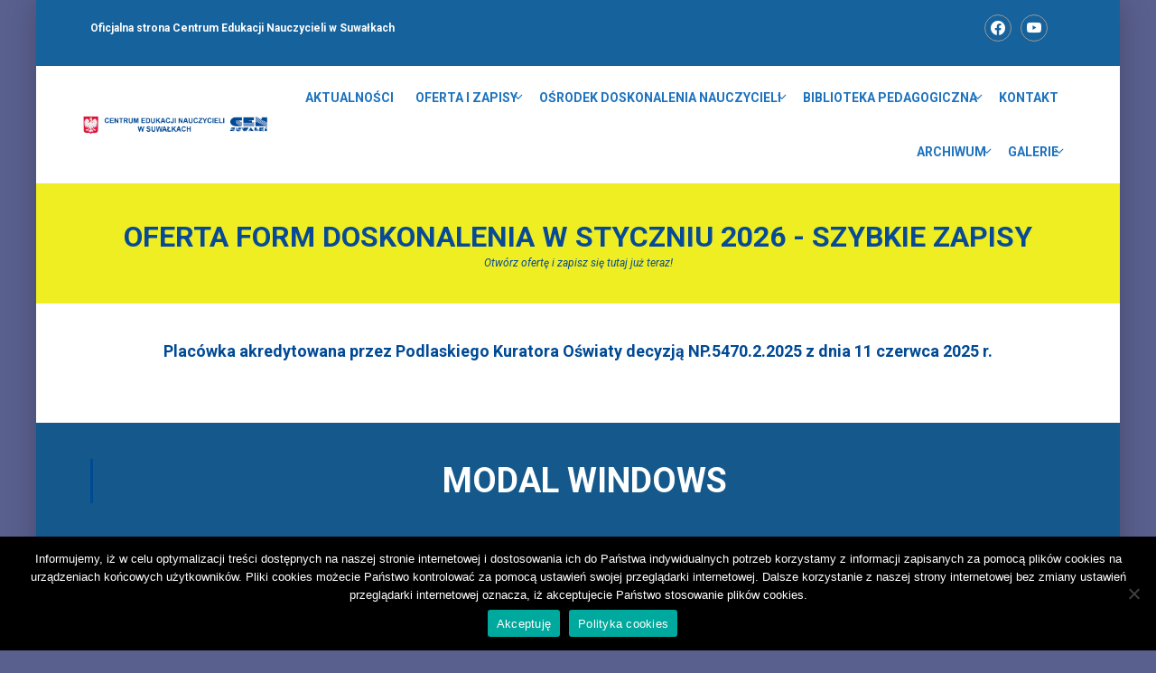

--- FILE ---
content_type: text/html; charset=UTF-8
request_url: https://cen.suwalki.pl/features/shortcodes/modal-windows/
body_size: 20004
content:
<!DOCTYPE html>

<html itemscope itemtype="http://schema.org/WebPage" lang="pl-PL">
    <head>
        <meta charset="UTF-8">
        <meta name="viewport" content="width=device-width, initial-sclae=1" />
        <link rel="profile" href="http://gmpg.org/xfn/11" />
        <link rel="pingback" href="https://cen.suwalki.pl/xmlrpc.php" />

        <title>Modal Windows &#8211; CEN w Suwałkach</title>
<meta name='robots' content='max-image-preview:large' />
<link rel="alternate" type="application/rss+xml" title="CEN w Suwałkach &raquo; Kanał z wpisami" href="https://cen.suwalki.pl/feed/" />
<link rel="alternate" type="application/rss+xml" title="CEN w Suwałkach &raquo; Kanał z komentarzami" href="https://cen.suwalki.pl/comments/feed/" />
<link rel="alternate" type="application/rss+xml" title="CEN w Suwałkach &raquo; Modal Windows Kanał z komentarzami" href="https://cen.suwalki.pl/features/shortcodes/modal-windows/feed/" />
<link rel="alternate" title="oEmbed (JSON)" type="application/json+oembed" href="https://cen.suwalki.pl/wp-json/oembed/1.0/embed?url=https%3A%2F%2Fcen.suwalki.pl%2Ffeatures%2Fshortcodes%2Fmodal-windows%2F" />
<link rel="alternate" title="oEmbed (XML)" type="text/xml+oembed" href="https://cen.suwalki.pl/wp-json/oembed/1.0/embed?url=https%3A%2F%2Fcen.suwalki.pl%2Ffeatures%2Fshortcodes%2Fmodal-windows%2F&#038;format=xml" />
<style id='wp-img-auto-sizes-contain-inline-css' type='text/css'>
img:is([sizes=auto i],[sizes^="auto," i]){contain-intrinsic-size:3000px 1500px}
/*# sourceURL=wp-img-auto-sizes-contain-inline-css */
</style>
<style id='wp-emoji-styles-inline-css' type='text/css'>

	img.wp-smiley, img.emoji {
		display: inline !important;
		border: none !important;
		box-shadow: none !important;
		height: 1em !important;
		width: 1em !important;
		margin: 0 0.07em !important;
		vertical-align: -0.1em !important;
		background: none !important;
		padding: 0 !important;
	}
/*# sourceURL=wp-emoji-styles-inline-css */
</style>
<style id='wp-block-library-inline-css' type='text/css'>
:root{--wp-block-synced-color:#7a00df;--wp-block-synced-color--rgb:122,0,223;--wp-bound-block-color:var(--wp-block-synced-color);--wp-editor-canvas-background:#ddd;--wp-admin-theme-color:#007cba;--wp-admin-theme-color--rgb:0,124,186;--wp-admin-theme-color-darker-10:#006ba1;--wp-admin-theme-color-darker-10--rgb:0,107,160.5;--wp-admin-theme-color-darker-20:#005a87;--wp-admin-theme-color-darker-20--rgb:0,90,135;--wp-admin-border-width-focus:2px}@media (min-resolution:192dpi){:root{--wp-admin-border-width-focus:1.5px}}.wp-element-button{cursor:pointer}:root .has-very-light-gray-background-color{background-color:#eee}:root .has-very-dark-gray-background-color{background-color:#313131}:root .has-very-light-gray-color{color:#eee}:root .has-very-dark-gray-color{color:#313131}:root .has-vivid-green-cyan-to-vivid-cyan-blue-gradient-background{background:linear-gradient(135deg,#00d084,#0693e3)}:root .has-purple-crush-gradient-background{background:linear-gradient(135deg,#34e2e4,#4721fb 50%,#ab1dfe)}:root .has-hazy-dawn-gradient-background{background:linear-gradient(135deg,#faaca8,#dad0ec)}:root .has-subdued-olive-gradient-background{background:linear-gradient(135deg,#fafae1,#67a671)}:root .has-atomic-cream-gradient-background{background:linear-gradient(135deg,#fdd79a,#004a59)}:root .has-nightshade-gradient-background{background:linear-gradient(135deg,#330968,#31cdcf)}:root .has-midnight-gradient-background{background:linear-gradient(135deg,#020381,#2874fc)}:root{--wp--preset--font-size--normal:16px;--wp--preset--font-size--huge:42px}.has-regular-font-size{font-size:1em}.has-larger-font-size{font-size:2.625em}.has-normal-font-size{font-size:var(--wp--preset--font-size--normal)}.has-huge-font-size{font-size:var(--wp--preset--font-size--huge)}.has-text-align-center{text-align:center}.has-text-align-left{text-align:left}.has-text-align-right{text-align:right}.has-fit-text{white-space:nowrap!important}#end-resizable-editor-section{display:none}.aligncenter{clear:both}.items-justified-left{justify-content:flex-start}.items-justified-center{justify-content:center}.items-justified-right{justify-content:flex-end}.items-justified-space-between{justify-content:space-between}.screen-reader-text{border:0;clip-path:inset(50%);height:1px;margin:-1px;overflow:hidden;padding:0;position:absolute;width:1px;word-wrap:normal!important}.screen-reader-text:focus{background-color:#ddd;clip-path:none;color:#444;display:block;font-size:1em;height:auto;left:5px;line-height:normal;padding:15px 23px 14px;text-decoration:none;top:5px;width:auto;z-index:100000}html :where(.has-border-color){border-style:solid}html :where([style*=border-top-color]){border-top-style:solid}html :where([style*=border-right-color]){border-right-style:solid}html :where([style*=border-bottom-color]){border-bottom-style:solid}html :where([style*=border-left-color]){border-left-style:solid}html :where([style*=border-width]){border-style:solid}html :where([style*=border-top-width]){border-top-style:solid}html :where([style*=border-right-width]){border-right-style:solid}html :where([style*=border-bottom-width]){border-bottom-style:solid}html :where([style*=border-left-width]){border-left-style:solid}html :where(img[class*=wp-image-]){height:auto;max-width:100%}:where(figure){margin:0 0 1em}html :where(.is-position-sticky){--wp-admin--admin-bar--position-offset:var(--wp-admin--admin-bar--height,0px)}@media screen and (max-width:600px){html :where(.is-position-sticky){--wp-admin--admin-bar--position-offset:0px}}

/*# sourceURL=wp-block-library-inline-css */
</style><style id='wp-block-search-inline-css' type='text/css'>
.wp-block-search__button{margin-left:10px;word-break:normal}.wp-block-search__button.has-icon{line-height:0}.wp-block-search__button svg{height:1.25em;min-height:24px;min-width:24px;width:1.25em;fill:currentColor;vertical-align:text-bottom}:where(.wp-block-search__button){border:1px solid #ccc;padding:6px 10px}.wp-block-search__inside-wrapper{display:flex;flex:auto;flex-wrap:nowrap;max-width:100%}.wp-block-search__label{width:100%}.wp-block-search.wp-block-search__button-only .wp-block-search__button{box-sizing:border-box;display:flex;flex-shrink:0;justify-content:center;margin-left:0;max-width:100%}.wp-block-search.wp-block-search__button-only .wp-block-search__inside-wrapper{min-width:0!important;transition-property:width}.wp-block-search.wp-block-search__button-only .wp-block-search__input{flex-basis:100%;transition-duration:.3s}.wp-block-search.wp-block-search__button-only.wp-block-search__searchfield-hidden,.wp-block-search.wp-block-search__button-only.wp-block-search__searchfield-hidden .wp-block-search__inside-wrapper{overflow:hidden}.wp-block-search.wp-block-search__button-only.wp-block-search__searchfield-hidden .wp-block-search__input{border-left-width:0!important;border-right-width:0!important;flex-basis:0;flex-grow:0;margin:0;min-width:0!important;padding-left:0!important;padding-right:0!important;width:0!important}:where(.wp-block-search__input){appearance:none;border:1px solid #949494;flex-grow:1;font-family:inherit;font-size:inherit;font-style:inherit;font-weight:inherit;letter-spacing:inherit;line-height:inherit;margin-left:0;margin-right:0;min-width:3rem;padding:8px;text-decoration:unset!important;text-transform:inherit}:where(.wp-block-search__button-inside .wp-block-search__inside-wrapper){background-color:#fff;border:1px solid #949494;box-sizing:border-box;padding:4px}:where(.wp-block-search__button-inside .wp-block-search__inside-wrapper) .wp-block-search__input{border:none;border-radius:0;padding:0 4px}:where(.wp-block-search__button-inside .wp-block-search__inside-wrapper) .wp-block-search__input:focus{outline:none}:where(.wp-block-search__button-inside .wp-block-search__inside-wrapper) :where(.wp-block-search__button){padding:4px 8px}.wp-block-search.aligncenter .wp-block-search__inside-wrapper{margin:auto}.wp-block[data-align=right] .wp-block-search.wp-block-search__button-only .wp-block-search__inside-wrapper{float:right}
/*# sourceURL=https://cen.suwalki.pl/wp-includes/blocks/search/style.min.css */
</style>
<style id='wp-block-search-theme-inline-css' type='text/css'>
.wp-block-search .wp-block-search__label{font-weight:700}.wp-block-search__button{border:1px solid #ccc;padding:.375em .625em}
/*# sourceURL=https://cen.suwalki.pl/wp-includes/blocks/search/theme.min.css */
</style>
<style id='global-styles-inline-css' type='text/css'>
:root{--wp--preset--aspect-ratio--square: 1;--wp--preset--aspect-ratio--4-3: 4/3;--wp--preset--aspect-ratio--3-4: 3/4;--wp--preset--aspect-ratio--3-2: 3/2;--wp--preset--aspect-ratio--2-3: 2/3;--wp--preset--aspect-ratio--16-9: 16/9;--wp--preset--aspect-ratio--9-16: 9/16;--wp--preset--color--black: #000000;--wp--preset--color--cyan-bluish-gray: #abb8c3;--wp--preset--color--white: #ffffff;--wp--preset--color--pale-pink: #f78da7;--wp--preset--color--vivid-red: #cf2e2e;--wp--preset--color--luminous-vivid-orange: #ff6900;--wp--preset--color--luminous-vivid-amber: #fcb900;--wp--preset--color--light-green-cyan: #7bdcb5;--wp--preset--color--vivid-green-cyan: #00d084;--wp--preset--color--pale-cyan-blue: #8ed1fc;--wp--preset--color--vivid-cyan-blue: #0693e3;--wp--preset--color--vivid-purple: #9b51e0;--wp--preset--gradient--vivid-cyan-blue-to-vivid-purple: linear-gradient(135deg,rgb(6,147,227) 0%,rgb(155,81,224) 100%);--wp--preset--gradient--light-green-cyan-to-vivid-green-cyan: linear-gradient(135deg,rgb(122,220,180) 0%,rgb(0,208,130) 100%);--wp--preset--gradient--luminous-vivid-amber-to-luminous-vivid-orange: linear-gradient(135deg,rgb(252,185,0) 0%,rgb(255,105,0) 100%);--wp--preset--gradient--luminous-vivid-orange-to-vivid-red: linear-gradient(135deg,rgb(255,105,0) 0%,rgb(207,46,46) 100%);--wp--preset--gradient--very-light-gray-to-cyan-bluish-gray: linear-gradient(135deg,rgb(238,238,238) 0%,rgb(169,184,195) 100%);--wp--preset--gradient--cool-to-warm-spectrum: linear-gradient(135deg,rgb(74,234,220) 0%,rgb(151,120,209) 20%,rgb(207,42,186) 40%,rgb(238,44,130) 60%,rgb(251,105,98) 80%,rgb(254,248,76) 100%);--wp--preset--gradient--blush-light-purple: linear-gradient(135deg,rgb(255,206,236) 0%,rgb(152,150,240) 100%);--wp--preset--gradient--blush-bordeaux: linear-gradient(135deg,rgb(254,205,165) 0%,rgb(254,45,45) 50%,rgb(107,0,62) 100%);--wp--preset--gradient--luminous-dusk: linear-gradient(135deg,rgb(255,203,112) 0%,rgb(199,81,192) 50%,rgb(65,88,208) 100%);--wp--preset--gradient--pale-ocean: linear-gradient(135deg,rgb(255,245,203) 0%,rgb(182,227,212) 50%,rgb(51,167,181) 100%);--wp--preset--gradient--electric-grass: linear-gradient(135deg,rgb(202,248,128) 0%,rgb(113,206,126) 100%);--wp--preset--gradient--midnight: linear-gradient(135deg,rgb(2,3,129) 0%,rgb(40,116,252) 100%);--wp--preset--font-size--small: 13px;--wp--preset--font-size--medium: 20px;--wp--preset--font-size--large: 36px;--wp--preset--font-size--x-large: 42px;--wp--preset--spacing--20: 0.44rem;--wp--preset--spacing--30: 0.67rem;--wp--preset--spacing--40: 1rem;--wp--preset--spacing--50: 1.5rem;--wp--preset--spacing--60: 2.25rem;--wp--preset--spacing--70: 3.38rem;--wp--preset--spacing--80: 5.06rem;--wp--preset--shadow--natural: 6px 6px 9px rgba(0, 0, 0, 0.2);--wp--preset--shadow--deep: 12px 12px 50px rgba(0, 0, 0, 0.4);--wp--preset--shadow--sharp: 6px 6px 0px rgba(0, 0, 0, 0.2);--wp--preset--shadow--outlined: 6px 6px 0px -3px rgb(255, 255, 255), 6px 6px rgb(0, 0, 0);--wp--preset--shadow--crisp: 6px 6px 0px rgb(0, 0, 0);}:where(.is-layout-flex){gap: 0.5em;}:where(.is-layout-grid){gap: 0.5em;}body .is-layout-flex{display: flex;}.is-layout-flex{flex-wrap: wrap;align-items: center;}.is-layout-flex > :is(*, div){margin: 0;}body .is-layout-grid{display: grid;}.is-layout-grid > :is(*, div){margin: 0;}:where(.wp-block-columns.is-layout-flex){gap: 2em;}:where(.wp-block-columns.is-layout-grid){gap: 2em;}:where(.wp-block-post-template.is-layout-flex){gap: 1.25em;}:where(.wp-block-post-template.is-layout-grid){gap: 1.25em;}.has-black-color{color: var(--wp--preset--color--black) !important;}.has-cyan-bluish-gray-color{color: var(--wp--preset--color--cyan-bluish-gray) !important;}.has-white-color{color: var(--wp--preset--color--white) !important;}.has-pale-pink-color{color: var(--wp--preset--color--pale-pink) !important;}.has-vivid-red-color{color: var(--wp--preset--color--vivid-red) !important;}.has-luminous-vivid-orange-color{color: var(--wp--preset--color--luminous-vivid-orange) !important;}.has-luminous-vivid-amber-color{color: var(--wp--preset--color--luminous-vivid-amber) !important;}.has-light-green-cyan-color{color: var(--wp--preset--color--light-green-cyan) !important;}.has-vivid-green-cyan-color{color: var(--wp--preset--color--vivid-green-cyan) !important;}.has-pale-cyan-blue-color{color: var(--wp--preset--color--pale-cyan-blue) !important;}.has-vivid-cyan-blue-color{color: var(--wp--preset--color--vivid-cyan-blue) !important;}.has-vivid-purple-color{color: var(--wp--preset--color--vivid-purple) !important;}.has-black-background-color{background-color: var(--wp--preset--color--black) !important;}.has-cyan-bluish-gray-background-color{background-color: var(--wp--preset--color--cyan-bluish-gray) !important;}.has-white-background-color{background-color: var(--wp--preset--color--white) !important;}.has-pale-pink-background-color{background-color: var(--wp--preset--color--pale-pink) !important;}.has-vivid-red-background-color{background-color: var(--wp--preset--color--vivid-red) !important;}.has-luminous-vivid-orange-background-color{background-color: var(--wp--preset--color--luminous-vivid-orange) !important;}.has-luminous-vivid-amber-background-color{background-color: var(--wp--preset--color--luminous-vivid-amber) !important;}.has-light-green-cyan-background-color{background-color: var(--wp--preset--color--light-green-cyan) !important;}.has-vivid-green-cyan-background-color{background-color: var(--wp--preset--color--vivid-green-cyan) !important;}.has-pale-cyan-blue-background-color{background-color: var(--wp--preset--color--pale-cyan-blue) !important;}.has-vivid-cyan-blue-background-color{background-color: var(--wp--preset--color--vivid-cyan-blue) !important;}.has-vivid-purple-background-color{background-color: var(--wp--preset--color--vivid-purple) !important;}.has-black-border-color{border-color: var(--wp--preset--color--black) !important;}.has-cyan-bluish-gray-border-color{border-color: var(--wp--preset--color--cyan-bluish-gray) !important;}.has-white-border-color{border-color: var(--wp--preset--color--white) !important;}.has-pale-pink-border-color{border-color: var(--wp--preset--color--pale-pink) !important;}.has-vivid-red-border-color{border-color: var(--wp--preset--color--vivid-red) !important;}.has-luminous-vivid-orange-border-color{border-color: var(--wp--preset--color--luminous-vivid-orange) !important;}.has-luminous-vivid-amber-border-color{border-color: var(--wp--preset--color--luminous-vivid-amber) !important;}.has-light-green-cyan-border-color{border-color: var(--wp--preset--color--light-green-cyan) !important;}.has-vivid-green-cyan-border-color{border-color: var(--wp--preset--color--vivid-green-cyan) !important;}.has-pale-cyan-blue-border-color{border-color: var(--wp--preset--color--pale-cyan-blue) !important;}.has-vivid-cyan-blue-border-color{border-color: var(--wp--preset--color--vivid-cyan-blue) !important;}.has-vivid-purple-border-color{border-color: var(--wp--preset--color--vivid-purple) !important;}.has-vivid-cyan-blue-to-vivid-purple-gradient-background{background: var(--wp--preset--gradient--vivid-cyan-blue-to-vivid-purple) !important;}.has-light-green-cyan-to-vivid-green-cyan-gradient-background{background: var(--wp--preset--gradient--light-green-cyan-to-vivid-green-cyan) !important;}.has-luminous-vivid-amber-to-luminous-vivid-orange-gradient-background{background: var(--wp--preset--gradient--luminous-vivid-amber-to-luminous-vivid-orange) !important;}.has-luminous-vivid-orange-to-vivid-red-gradient-background{background: var(--wp--preset--gradient--luminous-vivid-orange-to-vivid-red) !important;}.has-very-light-gray-to-cyan-bluish-gray-gradient-background{background: var(--wp--preset--gradient--very-light-gray-to-cyan-bluish-gray) !important;}.has-cool-to-warm-spectrum-gradient-background{background: var(--wp--preset--gradient--cool-to-warm-spectrum) !important;}.has-blush-light-purple-gradient-background{background: var(--wp--preset--gradient--blush-light-purple) !important;}.has-blush-bordeaux-gradient-background{background: var(--wp--preset--gradient--blush-bordeaux) !important;}.has-luminous-dusk-gradient-background{background: var(--wp--preset--gradient--luminous-dusk) !important;}.has-pale-ocean-gradient-background{background: var(--wp--preset--gradient--pale-ocean) !important;}.has-electric-grass-gradient-background{background: var(--wp--preset--gradient--electric-grass) !important;}.has-midnight-gradient-background{background: var(--wp--preset--gradient--midnight) !important;}.has-small-font-size{font-size: var(--wp--preset--font-size--small) !important;}.has-medium-font-size{font-size: var(--wp--preset--font-size--medium) !important;}.has-large-font-size{font-size: var(--wp--preset--font-size--large) !important;}.has-x-large-font-size{font-size: var(--wp--preset--font-size--x-large) !important;}
/*# sourceURL=global-styles-inline-css */
</style>

<style id='classic-theme-styles-inline-css' type='text/css'>
/*! This file is auto-generated */
.wp-block-button__link{color:#fff;background-color:#32373c;border-radius:9999px;box-shadow:none;text-decoration:none;padding:calc(.667em + 2px) calc(1.333em + 2px);font-size:1.125em}.wp-block-file__button{background:#32373c;color:#fff;text-decoration:none}
/*# sourceURL=/wp-includes/css/classic-themes.min.css */
</style>
<link rel='stylesheet' id='cen-event-css-css' href='https://cen.suwalki.pl/wp-content/plugins/cen-events-manager/assets//css/events.css?ver=0.0.1' type='text/css' media='all' />
<link rel='stylesheet' id='contact-form-7-css' href='https://cen.suwalki.pl/wp-content/plugins/contact-form-7/includes/css/styles.css?ver=6.0.6' type='text/css' media='all' />
<link rel='stylesheet' id='cookie-notice-front-css' href='https://cen.suwalki.pl/wp-content/plugins/cookie-notice/css/front.min.css?ver=2.5.6' type='text/css' media='all' />
<link rel='stylesheet' id='rcc-styles-css' href='https://cen.suwalki.pl/wp-content/plugins/responsive-cookie-consent/includes/css/style.css?ver=6.9' type='text/css' media='all' />
<link rel='stylesheet' id='pgc-simply-gallery-plugin-lightbox-style-css' href='https://cen.suwalki.pl/wp-content/plugins/simply-gallery-block/plugins/pgc_sgb_lightbox.min.style.css?ver=3.3.2' type='text/css' media='all' />
<link rel='stylesheet' id='cen-style-css' href='https://cen.suwalki.pl/wp-content/themes/cen/style.css?ver=69715bc1174af' type='text/css' media='all' />
<style id='cen-style-inline-css' type='text/css'>
:root{--cen-font-body-font-family:Roboto;--cen-font-body-variant:400;--cen-font-body-font-size:15px;--cen-font-body-line-height:1.7em;--cen-font-body-color:#666666;--cen-font-title-font-family:-apple-system, BlinkMacSystemFont, "Sagoe UI", Roboto, Oxygen-Sans, Ubuntu, Cantarell, "Helvetica Neue", sans-serif;--cen-font-title-color:#222222;--cen-font-title-variant:700;--cen-font-h1-font-size:36px;--cen-font-h1-line-height:1.6em;--cen-font-h1-text-transform:none;--cen-font-h2-font-size:28px;--cen-font-h2-line-height:1.6em;--cen-font-h2-text-transform:none;--cen-font-h3-font-size:24px;--cen-font-h3-line-height:1.6em;--cen-font-h3-text-transform:none;--cen-font-h4-font-size:18px;--cen-font-h4-line-height:1.6em;--cen-font-h4-text-transform:none;--cen-font-h4-variant:600;--cen-font-h5-font-size:16px;--cen-font-h5-line-height:1.6em;--cen-font-h5-text-transform:none;--cen-font-h5-variant:600;--cen-font-h6-font-size:16px;--cen-font-h6-line-height:1.4em;--cen-font-h6-text-transform:none;--cen-font-h6-variant:600;--cen-font-button-font-size:13px;--cen-font-button-line-height:1.6em;--cen-font-button-text-transform:uppercase;--cen-font-button-variant:regular;--cen-top-heading-title-align:center;--cen-top-heading-title-font-size-desktop:38px;--cen-top-heading-title-font-size-mobile:35px;--cen-top-heading-title-font-text-transform:uppercase;--cen-top-heading-title-font-weight:bold;--cen-top-heading-padding-top:40px;--cen-top-heading-padding-bottom:40px;--cen-top-heading-padding-top-mobile:50px;--cen-top-heading-padding-bottom-mobile:50px;--cen-body-bg-color:#5a608e;--cen-body-wide-bg-color:#d6d4d4;--cen-page-bg-color:#f4f9fd;--cen-bg-mobile-menu-color:#232323;--cen-mobile-menu-text-color:#777777;--cen_mobile_menu_text_color_rgb:119,119,119;--cen-width-logo:212px;--cen-button-text-color:#f2f2f2;--cen-button-hover-color:#337ab7;--cen-bg-main-menu-color:#ffffff;--cen-border-radius-item:4px;--cen-border-radius-item-big:10px;--cen-border-radius-button:4px;--cen-body-primary-color:#004a94;--cen-main-menu-variant:600;--cen-main-menu-font-size:14px;--cen-main-menu-line-height:1.3em;--cen-main-menu-text-transform:uppercase;--cen-main-menu-text-color:#1e73be;--cen_main_menu_text_color_rgb:30,115,190;--cen-main-menu-text-hover-color:#dd3333;--cen-main-menu-font-weight:600;--cen-sub-menu-bg-color:#ffffff;--cen-sub-menu-border-color:rgba(43, 43, 43, 0);--cen-sub-menu-text-color:#999999;--cen-sub-menu-text-color-hover:#333333;--cen-toolbar-variant:600;--cen-toolbar-font-size:12px;--cen-toolbar-line-height:30px;--cen-toolbar-text-transform:none;--cen-toolbar-bg-color:#16629c;--cen-toolbar-text-color:#ffffff;--cen-toolbar-link-color:#ffffff;--cen-toolbar-link-hover-color:#ababab;--cen-toolbar-border-type:dashed;--cen-toolbar-border-size:1px;--cen-toolbar-link-color-border-button:#dddddd;--cen-padding-content-top-desk:60px;--cen-padding-content-bot-desk:60px;--cen-padding-content-top-mob:40px;--cen-padding-content-bot-mob:40px;--cen-bg-pattern:url("https://cen.suwalki.pl/wp-content/themes/cen/images/pat/1.png");--cen-bg-upload:url("https://cen.suwalki.pl/wp-content/uploads/tlo_strony_cen-scaled.jpg");--cen-bg-repeat:no-repeat;--cen-bg-position:center;--cen-bg-attachment:inherit;--cen-bg-size:inherit;--cen-breadcrumb-font-size:1em;--cen-breadcrumb-color:#666666;--cen-breadcrumb-bg-color:#ffffff;--cen-breadcrumb-border-color:#8224e3;--cen-copyright-bg-color:#111111;--cen-copyright-text-color:#999999;--cen-copyright-border-color:#222222;--cen-footer-bg-color:#e0e2e4;--cen-footer-color-title:#000000;--cen-footer-color-text:#696969;--cen-footer-color-link:#1e73be;--cen-footer-color-hover:#004a94;--cen-footer-bg-repeat:no-repeat;--cen-footer-bg-position:center;--cen-footer-bg-size:inherit;--cen-footer-bg-attachment:inherit;--cen-preload-style-background:#ffffff;--cen-preload-style-color:#1e73be;--cen-bg-switch-layout-style:#f5f5f5;--cen-padding-switch-layout-style:10px;--cen-meta-data-item-border-color:#eeeeee;--cen-meta-data-color:#999999;--cen-meta-data-margin-bottom:0;--cen-meta-data-font-size:14px;--cen-meta-data-desc-margin-bottom:0;--cen-meta-data-desc-color:#999999;}
/** CSS CEN PRELOAD */
div#preload {
  margin: auto;
  position: fixed;
  width: 100%;
  height: 100%;
  background-color: var(--cen-preload-style-background);
  z-index: 9999999;
  display: flex;
  align-items: center;
  justify-content: center;
}
div#preload > img {
  position: absolute;
  top: 50%;
  left: 50%;
  transform: translate(-50%, -50%);
}

.preloader-style-1 {
  width: 40px;
  height: 40px;
  margin: 40px auto;
  position: absolute;
  top: 50%;
  text-align: center;
  animation: loader__dotrotate 2s infinite linear;
}
.preloader-style-1 .loader {
  width: 60%;
  height: 60%;
  display: inline-block;
  position: absolute;
  top: 0;
  background-color: var(--cen-preload-style-color, #004a94);
  border-radius: 100%;
  animation: loader__dotbounce 2s infinite ease-in-out;
}
.preloader-style-1 .dot2 {
  top: auto;
  bottom: 0;
  animation-delay: -1s;
}

.preloader-style-2 {
  width: 40px;
  height: 40px;
  margin: 40px auto;
  position: absolute;
  top: 50%;
  text-align: center;
  transform: translate(0, 50%);
}
.preloader-style-2 .loader {
  width: 33.33%;
  height: 33.33%;
  background-color: var(--cen-preload-style-color, #004a94);
  float: left;
  animation: loader__cubescale 1.3s infinite ease-in-out;
}
.preloader-style-2 .cube3 {
  animation-delay: 0.4s;
}
.preloader-style-2 .cube2,
.preloader-style-2 .cube6 {
  animation-delay: 0.3s;
}
.preloader-style-2 .cube1,
.preloader-style-2 .cube5,
.preloader-style-2 .cube9 {
  animation-delay: 0.2s;
}
.preloader-style-2 .cube4,
.preloader-style-2 .cube8 {
  animation-delay: 0.1s;
}
.preloader-style-2 .cube7 {
  animation-delay: 0s;
}

.preloader-style-3 {
  width: 40px;
  height: 40px;
  margin: 40px auto;
  position: absolute;
  top: 50%;
  transform: translate(0, -50%);
}
.preloader-style-3 .loader {
  width: 100%;
  height: 100%;
  border-radius: 50%;
  background-color: var(--cen-preload-style-color, #004a94);
  opacity: 0.6;
  position: absolute;
  top: 0;
  left: 0;
  animation: loader__bounce 2s infinite ease-in-out;
}
.preloader-style-3 .bounce2 {
  animation-delay: -1s;
}

.preloader-style-4 {
  width: 40px;
  height: 40px;
  background-color: var(--cen-preload-style-color, #004a94);
  margin: 40px auto;
  animation: loader__plane 1.2s infinite ease-in-out;
  position: absolute;
  top: 50%;
  transform: translate(0, -50%);
}

.preloader-style-5 {
  width: 40px;
  height: 40px;
  margin: 40px auto;
  position: absolute;
  top: 50%;
  transform: translate(0, -50%);
  background-color: var(--cen-preload-style-color, #004a94);
  border-radius: 100%;
  animation: loader__pulse 1s infinite ease-in-out;
}

.preloader-style-6 {
  margin: auto;
  width: 62px;
  height: 62px;
  border-radius: 50%;
  -o-border-radius: 50%;
  -ms-border-radius: 50%;
  -webkit-border-radius: 50%;
  -moz-border-radius: 50%;
  perspective: 780px;
}
.preloader-style-6 .loader {
  position: absolute;
  width: 100%;
  height: 100%;
  box-sizing: border-box;
  -o-box-sizing: border-box;
  -ms-box-sizing: border-box;
  -webkit-box-sizing: border-box;
  -moz-box-sizing: border-box;
  border-radius: 50%;
  -o-border-radius: 50%;
  -ms-border-radius: 50%;
  -webkit-border-radius: 50%;
  -moz-border-radius: 50%;
}
.preloader-style-6 .loader.--one {
  left: 0;
  top: 0;
  animation: loader__one 1.15s linear infinite;
  -o-animation: loader__one 1.15s linear infinite;
  -ms-animation: loader__one 1.15s linear infinite;
  -webkit-animation: loader__one 1.15s linear infinite;
  -moz-animation: loader__one 1.15s linear infinite;
  border-bottom: 3px solid rgb(0, 0, 0);
  border-bottom-color: var(--cen-preload-style-color, #004a94);
}
.preloader-style-6 .loader.--two {
  right: 0;
  top: 0;
  animation: loader__two 1.15s linear infinite;
  -o-animation: loader__two 1.15s linear infinite;
  -ms-animation: loader__two 1.15s linear infinite;
  -webkit-animation: loader__two 1.15s linear infinite;
  -moz-animation: loader__two 1.15s linear infinite;
  border-right: 3px solid rgb(0, 0, 0);
  border-right-color: var(--cen-preload-style-color, #004a94);
}
.preloader-style-6 .loader.--three {
  right: 0;
  bottom: 0;
  animation: loader__three 1.15s linear infinite;
  -o-animation: loader__three 1.15s linear infinite;
  -ms-animation: loader__three 1.15s linear infinite;
  -webkit-animation: loader__three 1.15s linear infinite;
  -moz-animation: loader__three 1.15s linear infinite;
  border-top: 3px solid rgb(0, 0, 0);
  border-top-color: var(--cen-preload-style-color, #004a94);
}

.preloader-style-7 {
  position: absolute;
  top: 50%;
  transform: translate(0, -50%);
  display: block;
  margin: 0 auto;
  width: 60px;
  height: 60px;
  border: 7px solid var(--cen-preload-style-color, #004a94);
  animation: loader__ 2.3s infinite ease;
  -o-animation: loader__ 2.3s infinite ease;
  -ms-animation: loader__ 2.3s infinite ease;
  -webkit-animation: loader__ 2.3s infinite ease;
  -moz-animation: loader__ 2.3s infinite ease;
}
.preloader-style-7 .loader {
  vertical-align: top;
  display: inline-block;
  width: 100%;
  background-color: var(--cen-preload-style-color, #004a94);
  animation: loader__inner 2.3s infinite ease;
  -o-animation: loader__inner 2.3s infinite ease;
  -ms-animation: loader__inner 2.3s infinite ease;
  -webkit-animation: loader__inner 2.3s infinite ease;
  -moz-animation: loader__inner 2.3s infinite ease;
}

.preloader-style-8 {
  top: 50%;
  left: 50%;
  margin-left: -25px;
  margin-top: -25px;
  width: 50px;
  height: 50px;
  position: absolute;
  transform: rotateZ(45deg);
}
.preloader-style-8 .cube {
  float: left;
  width: 50%;
  height: 50%;
  position: relative;
  transform: scale(1.1);
}
.preloader-style-8 .cube::before {
  content: "";
  position: absolute;
  top: 0;
  left: 0;
  width: 100%;
  height: 100%;
  animation: loader__cubes 2.4s infinite linear both;
  transform-origin: 100% 100%;
  background-color: var(--cen-preload-style-color, #004a94);
}
.preloader-style-8 .cube__2 {
  transform: scale(1.1) rotateZ(90deg);
}
.preloader-style-8 .cube__2::before {
  animation-delay: 0.3s;
  -webkit-animation-delay: 0.3s;
}
.preloader-style-8 .cube__3 {
  transform: scale(1.1) rotateZ(180deg);
}
.preloader-style-8 .cube__3::before {
  animation-delay: 0.6s;
  -webkit-animation-delay: 0.6s;
}
.preloader-style-8 .cube__4 {
  transform: scale(1.1) rotateZ(270deg);
}
.preloader-style-8 .cube__4::before {
  animation-delay: 0.9s;
  -webkit-animation-delay: 0.9s;
}

.preloader-style-9 {
  width: 80px;
  margin: 40px auto;
  position: absolute;
  top: 50%;
  text-align: center;
  transform: translate(0, 50%);
}
.preloader-style-9 .loader {
  width: 20px;
  height: 20px;
  background-color: var(--cen-preload-style-color, #004a94);
  border-radius: 100%;
  display: inline-block;
  animation: loader__bounce3 1.4s ease-in-out 0s infinite both;
}
.preloader-style-9 .bounce1 {
  animation-delay: -0.32s;
}
.preloader-style-9 .bounce2 {
  animation-delay: -0.16s;
}

.preloader-style-10 {
  width: 40px;
  height: 40px;
  margin: 40px auto;
  position: absolute;
  top: 50%;
  transform: translate(0, -50%);
}
.preloader-style-10 .loader {
  background-color: var(--cen-preload-style-color, #004a94);
  width: 10px;
  height: 10px;
  position: absolute;
  top: 0;
  left: 0;
  animation: loader__cube 1.8s ease-in-out -1.8s infinite both;
}
.preloader-style-10 .cube2 {
  animation-delay: -0.9s;
}

.preloader-style-11 {
  margin: 40px auto;
  width: 50px;
  height: 40px;
  text-align: center;
  font-size: 10px;
  position: absolute;
  top: 50%;
  transform: translate(0, -50%);
}
.preloader-style-11 .loader {
  background-color: var(--cen-preload-style-color, #004a94);
  height: 100%;
  width: 6px;
  display: inline-block;
  margin-right: 3px;
  animation: loader__rect 1.2s infinite ease-in-out;
}
.preloader-style-11 .rect1 {
  animation-delay: -1.2s;
}
.preloader-style-11 .rect2 {
  animation-delay: -1.1s;
}
.preloader-style-11 .rect3 {
  animation-delay: -1s;
}
.preloader-style-11 .rect4 {
  animation-delay: -0.9s;
}
.preloader-style-11 .rect5 {
  animation-delay: -0.8s;
}

@keyframes loader__one {
  0% {
    transform: rotateX(35deg) rotateY(-45deg) rotateZ(0deg);
  }
  100% {
    transform: rotateX(35deg) rotateY(-45deg) rotateZ(360deg);
  }
}
@keyframes loader__two {
  0% {
    transform: rotateX(50deg) rotateY(10deg) rotateZ(0deg);
  }
  100% {
    transform: rotateX(50deg) rotateY(10deg) rotateZ(360deg);
  }
}
@keyframes loader__three {
  0% {
    transform: rotateX(35deg) rotateY(55deg) rotateZ(0deg);
  }
  100% {
    transform: rotateX(35deg) rotateY(55deg) rotateZ(360deg);
  }
}
@keyframes loader__ {
  0% {
    transform: rotate(0deg);
  }
  25% {
    transform: rotate(180deg);
  }
  50% {
    transform: rotate(180deg);
  }
  75% {
    transform: rotate(360deg);
  }
  100% {
    transform: rotate(360deg);
  }
}
@keyframes loader__inner {
  0% {
    height: 0%;
  }
  25% {
    height: 0%;
  }
  50% {
    height: 100%;
  }
  75% {
    height: 100%;
  }
  100% {
    height: 0%;
  }
}
@keyframes loader__cubes {
  0%, 10% {
    transform: perspective(140px) rotateX(-180deg);
    opacity: 0;
  }
  25%, 75% {
    transform: perspective(140px) rotateX(0deg);
    opacity: 1;
  }
  90%, 100% {
    transform: perspective(140px) rotateY(180deg);
    opacity: 0;
  }
}
@keyframes loader__rect {
  0%, 40%, 100% {
    transform: scaleY(0.4);
  }
  20% {
    transform: scaleY(1);
  }
}
@keyframes loader__plane {
  0% {
    transform: perspective(120px) rotateX(0deg) rotateY(0deg);
  }
  50% {
    transform: perspective(120px) rotateX(-180.1deg) rotateY(0deg);
  }
  100% {
    transform: perspective(120px) rotateX(-180deg) rotateY(-179.9deg);
  }
}
@keyframes loader__bounce {
  0%, 100% {
    transform: scale(0);
  }
  50% {
    transform: scale(1);
  }
}
@keyframes loader__cube {
  0% {
    transform: rotate(0deg);
  }
  25% {
    transform: translateX(30px) rotate(-90deg) scale(0.5);
  }
  50% {
    transform: translateX(30px) translateY(30px) rotate(-179deg);
  }
  50.1% {
    transform: translateX(30px) translateY(30px) rotate(-180deg);
  }
  75% {
    transform: translateX(0) translateY(30px) rotate(-270deg) scale(0.5);
  }
  100% {
    transform: rotate(-360deg);
  }
}
@keyframes loader__pulse {
  0% {
    transform: scale(0);
  }
  100% {
    transform: scale(1);
    opacity: 0;
  }
}
@keyframes loader__dotrotate {
  100% {
    transform: rotate(360deg);
  }
}
@keyframes loader__dotbounce {
  0%, 100% {
    transform: scale(0);
  }
  50% {
    transform: scale(1);
  }
}
@keyframes loader__bounce3 {
  0%, 80%, 100% {
    transform: scale(0);
  }
  40% {
    transform: scale(1);
  }
}
@keyframes loader__cubescale {
  0%, 70%, 100% {
    transform: scale3d(1, 1, 1);
  }
  35% {
    transform: scale3d(0, 0, 1);
  }
}/*# sourceMappingURL=preloading.css.map */
/** CSS Custome */
.cen-test-class { color: #94e9a4; }
/*# sourceURL=cen-style-inline-css */
</style>
<link rel='stylesheet' id='cen-style-options-css' href='https://cen.suwalki.pl/wp-content/themes/cen/inc/data/default.css?ver=6.9' type='text/css' media='all' />
<script type="text/javascript" src="https://cen.suwalki.pl/wp-includes/js/jquery/jquery.min.js?ver=3.7.1" id="jquery-core-js"></script>
<script type="text/javascript" src="https://cen.suwalki.pl/wp-includes/js/jquery/jquery-migrate.min.js?ver=3.4.1" id="jquery-migrate-js"></script>
<link rel="https://api.w.org/" href="https://cen.suwalki.pl/wp-json/" /><link rel="alternate" title="JSON" type="application/json" href="https://cen.suwalki.pl/wp-json/wp/v2/pages/295" /><link rel="EditURI" type="application/rsd+xml" title="RSD" href="https://cen.suwalki.pl/xmlrpc.php?rsd" />
<meta name="generator" content="WordPress 6.9" />
<link rel="canonical" href="https://cen.suwalki.pl/features/shortcodes/modal-windows/" />
<link rel='shortlink' href='https://cen.suwalki.pl/?p=295' />
<noscript><style>.simply-gallery-amp{ display: block !important; }</style></noscript><noscript><style>.sgb-preloader{ display: none !important; }</style></noscript><link rel="icon" href="https://cen.suwalki.pl/wp-content/uploads/cropped-CEN_ikona_witryny-32x32.jpg" sizes="32x32" />
<link rel="icon" href="https://cen.suwalki.pl/wp-content/uploads/cropped-CEN_ikona_witryny-192x192.jpg" sizes="192x192" />
<link rel="apple-touch-icon" href="https://cen.suwalki.pl/wp-content/uploads/cropped-CEN_ikona_witryny-180x180.jpg" />
<meta name="msapplication-TileImage" content="https://cen.suwalki.pl/wp-content/uploads/cropped-CEN_ikona_witryny-270x270.jpg" />
<style id="cen-customizer-inline-styles">/* cyrillic-ext */
@font-face {
  font-family: 'Roboto';
  font-style: normal;
  font-weight: 400;
  font-stretch: 100%;
  font-display: swap;
  src: url(https://fonts.gstatic.com/s/roboto/v50/KFOMCnqEu92Fr1ME7kSn66aGLdTylUAMQXC89YmC2DPNWubEbVmZiAr0klQmz24O0g.woff2) format('woff2');
  unicode-range: U+0460-052F, U+1C80-1C8A, U+20B4, U+2DE0-2DFF, U+A640-A69F, U+FE2E-FE2F;
}
/* cyrillic */
@font-face {
  font-family: 'Roboto';
  font-style: normal;
  font-weight: 400;
  font-stretch: 100%;
  font-display: swap;
  src: url(https://fonts.gstatic.com/s/roboto/v50/KFOMCnqEu92Fr1ME7kSn66aGLdTylUAMQXC89YmC2DPNWubEbVmQiAr0klQmz24O0g.woff2) format('woff2');
  unicode-range: U+0301, U+0400-045F, U+0490-0491, U+04B0-04B1, U+2116;
}
/* greek-ext */
@font-face {
  font-family: 'Roboto';
  font-style: normal;
  font-weight: 400;
  font-stretch: 100%;
  font-display: swap;
  src: url(https://fonts.gstatic.com/s/roboto/v50/KFOMCnqEu92Fr1ME7kSn66aGLdTylUAMQXC89YmC2DPNWubEbVmYiAr0klQmz24O0g.woff2) format('woff2');
  unicode-range: U+1F00-1FFF;
}
/* greek */
@font-face {
  font-family: 'Roboto';
  font-style: normal;
  font-weight: 400;
  font-stretch: 100%;
  font-display: swap;
  src: url(https://fonts.gstatic.com/s/roboto/v50/KFOMCnqEu92Fr1ME7kSn66aGLdTylUAMQXC89YmC2DPNWubEbVmXiAr0klQmz24O0g.woff2) format('woff2');
  unicode-range: U+0370-0377, U+037A-037F, U+0384-038A, U+038C, U+038E-03A1, U+03A3-03FF;
}
/* math */
@font-face {
  font-family: 'Roboto';
  font-style: normal;
  font-weight: 400;
  font-stretch: 100%;
  font-display: swap;
  src: url(https://fonts.gstatic.com/s/roboto/v50/KFOMCnqEu92Fr1ME7kSn66aGLdTylUAMQXC89YmC2DPNWubEbVnoiAr0klQmz24O0g.woff2) format('woff2');
  unicode-range: U+0302-0303, U+0305, U+0307-0308, U+0310, U+0312, U+0315, U+031A, U+0326-0327, U+032C, U+032F-0330, U+0332-0333, U+0338, U+033A, U+0346, U+034D, U+0391-03A1, U+03A3-03A9, U+03B1-03C9, U+03D1, U+03D5-03D6, U+03F0-03F1, U+03F4-03F5, U+2016-2017, U+2034-2038, U+203C, U+2040, U+2043, U+2047, U+2050, U+2057, U+205F, U+2070-2071, U+2074-208E, U+2090-209C, U+20D0-20DC, U+20E1, U+20E5-20EF, U+2100-2112, U+2114-2115, U+2117-2121, U+2123-214F, U+2190, U+2192, U+2194-21AE, U+21B0-21E5, U+21F1-21F2, U+21F4-2211, U+2213-2214, U+2216-22FF, U+2308-230B, U+2310, U+2319, U+231C-2321, U+2336-237A, U+237C, U+2395, U+239B-23B7, U+23D0, U+23DC-23E1, U+2474-2475, U+25AF, U+25B3, U+25B7, U+25BD, U+25C1, U+25CA, U+25CC, U+25FB, U+266D-266F, U+27C0-27FF, U+2900-2AFF, U+2B0E-2B11, U+2B30-2B4C, U+2BFE, U+3030, U+FF5B, U+FF5D, U+1D400-1D7FF, U+1EE00-1EEFF;
}
/* symbols */
@font-face {
  font-family: 'Roboto';
  font-style: normal;
  font-weight: 400;
  font-stretch: 100%;
  font-display: swap;
  src: url(https://fonts.gstatic.com/s/roboto/v50/KFOMCnqEu92Fr1ME7kSn66aGLdTylUAMQXC89YmC2DPNWubEbVn6iAr0klQmz24O0g.woff2) format('woff2');
  unicode-range: U+0001-000C, U+000E-001F, U+007F-009F, U+20DD-20E0, U+20E2-20E4, U+2150-218F, U+2190, U+2192, U+2194-2199, U+21AF, U+21E6-21F0, U+21F3, U+2218-2219, U+2299, U+22C4-22C6, U+2300-243F, U+2440-244A, U+2460-24FF, U+25A0-27BF, U+2800-28FF, U+2921-2922, U+2981, U+29BF, U+29EB, U+2B00-2BFF, U+4DC0-4DFF, U+FFF9-FFFB, U+10140-1018E, U+10190-1019C, U+101A0, U+101D0-101FD, U+102E0-102FB, U+10E60-10E7E, U+1D2C0-1D2D3, U+1D2E0-1D37F, U+1F000-1F0FF, U+1F100-1F1AD, U+1F1E6-1F1FF, U+1F30D-1F30F, U+1F315, U+1F31C, U+1F31E, U+1F320-1F32C, U+1F336, U+1F378, U+1F37D, U+1F382, U+1F393-1F39F, U+1F3A7-1F3A8, U+1F3AC-1F3AF, U+1F3C2, U+1F3C4-1F3C6, U+1F3CA-1F3CE, U+1F3D4-1F3E0, U+1F3ED, U+1F3F1-1F3F3, U+1F3F5-1F3F7, U+1F408, U+1F415, U+1F41F, U+1F426, U+1F43F, U+1F441-1F442, U+1F444, U+1F446-1F449, U+1F44C-1F44E, U+1F453, U+1F46A, U+1F47D, U+1F4A3, U+1F4B0, U+1F4B3, U+1F4B9, U+1F4BB, U+1F4BF, U+1F4C8-1F4CB, U+1F4D6, U+1F4DA, U+1F4DF, U+1F4E3-1F4E6, U+1F4EA-1F4ED, U+1F4F7, U+1F4F9-1F4FB, U+1F4FD-1F4FE, U+1F503, U+1F507-1F50B, U+1F50D, U+1F512-1F513, U+1F53E-1F54A, U+1F54F-1F5FA, U+1F610, U+1F650-1F67F, U+1F687, U+1F68D, U+1F691, U+1F694, U+1F698, U+1F6AD, U+1F6B2, U+1F6B9-1F6BA, U+1F6BC, U+1F6C6-1F6CF, U+1F6D3-1F6D7, U+1F6E0-1F6EA, U+1F6F0-1F6F3, U+1F6F7-1F6FC, U+1F700-1F7FF, U+1F800-1F80B, U+1F810-1F847, U+1F850-1F859, U+1F860-1F887, U+1F890-1F8AD, U+1F8B0-1F8BB, U+1F8C0-1F8C1, U+1F900-1F90B, U+1F93B, U+1F946, U+1F984, U+1F996, U+1F9E9, U+1FA00-1FA6F, U+1FA70-1FA7C, U+1FA80-1FA89, U+1FA8F-1FAC6, U+1FACE-1FADC, U+1FADF-1FAE9, U+1FAF0-1FAF8, U+1FB00-1FBFF;
}
/* vietnamese */
@font-face {
  font-family: 'Roboto';
  font-style: normal;
  font-weight: 400;
  font-stretch: 100%;
  font-display: swap;
  src: url(https://fonts.gstatic.com/s/roboto/v50/KFOMCnqEu92Fr1ME7kSn66aGLdTylUAMQXC89YmC2DPNWubEbVmbiAr0klQmz24O0g.woff2) format('woff2');
  unicode-range: U+0102-0103, U+0110-0111, U+0128-0129, U+0168-0169, U+01A0-01A1, U+01AF-01B0, U+0300-0301, U+0303-0304, U+0308-0309, U+0323, U+0329, U+1EA0-1EF9, U+20AB;
}
/* latin-ext */
@font-face {
  font-family: 'Roboto';
  font-style: normal;
  font-weight: 400;
  font-stretch: 100%;
  font-display: swap;
  src: url(https://fonts.gstatic.com/s/roboto/v50/KFOMCnqEu92Fr1ME7kSn66aGLdTylUAMQXC89YmC2DPNWubEbVmaiAr0klQmz24O0g.woff2) format('woff2');
  unicode-range: U+0100-02BA, U+02BD-02C5, U+02C7-02CC, U+02CE-02D7, U+02DD-02FF, U+0304, U+0308, U+0329, U+1D00-1DBF, U+1E00-1E9F, U+1EF2-1EFF, U+2020, U+20A0-20AB, U+20AD-20C0, U+2113, U+2C60-2C7F, U+A720-A7FF;
}
/* latin */
@font-face {
  font-family: 'Roboto';
  font-style: normal;
  font-weight: 400;
  font-stretch: 100%;
  font-display: swap;
  src: url(https://fonts.gstatic.com/s/roboto/v50/KFOMCnqEu92Fr1ME7kSn66aGLdTylUAMQXC89YmC2DPNWubEbVmUiAr0klQmz24.woff2) format('woff2');
  unicode-range: U+0000-00FF, U+0131, U+0152-0153, U+02BB-02BC, U+02C6, U+02DA, U+02DC, U+0304, U+0308, U+0329, U+2000-206F, U+20AC, U+2122, U+2191, U+2193, U+2212, U+2215, U+FEFF, U+FFFD;
}</style>
<script type="text/javascript"> 
    if (typeof ajaxurl === 'undefined') {
        /* <![CDATA[ */
        var ajaxurl = "https://cen.suwalki.pl/wp-admin/admin-ajax.php"
        /* ]]> */
    }
</script>
    </head>

    <body class="wp-singular page-template-default page page-id-295 page-child parent-pageid-152 wp-embed-responsive wp-theme-cen cookies-not-set group-blog preload-body boxed -image switch-lay_2 fixloader nofixcss" id="cen-body">

        
        <div id="preload">
<div class="preloader-style-6"><div class="loader --one"></div><div class="loader --two"></div><div class="loader --three"></div></div></div>

        <div class="mobile-menu-wrapper">
            <div class="mobile-menu-inner">
                <div class="icon-wrapper">
                    <div class="icon-menu-back" data-close="">
                                                <span></span>
                    </div>
                    <div class="menu-mobile-effect navbar-toggle close-icon" data-effect="mobile-effect">
                        <span class="icon-bar"></span>
                        <span class="icon-bar"></span>
                        <span class="icon-bar"></span>
                    </div>
                </div>

                <nav class="mobile-menu-container mobile-effecet">
                    <ul class="nav navbar-nav">
    <li id="menu-item-23559" class="menu-item menu-item-type-custom menu-item-object-custom menu-item-home menu-item-23559"><a href="https://cen.suwalki.pl">Aktualności</a></li>
<li id="menu-item-5329" class="menu-item menu-item-type-post_type menu-item-object-page menu-item-has-children menu-item-5329"><a href="https://cen.suwalki.pl/_3_oferta_i_zapisy/">OFERTA I ZAPISY</a>
<ul class="sub-menu">
	<li id="menu-item-9761" class="menu-item menu-item-type-post_type menu-item-object-page menu-item-9761"><a href="https://cen.suwalki.pl/_3_oferta_i_zapisy/harmonogram-szkolen/">HARMONOGRAM SZKOLEŃ</a></li>
	<li id="menu-item-5328" class="menu-item menu-item-type-post_type menu-item-object-page menu-item-5328"><a href="https://cen.suwalki.pl/_3_3_kursy_doskonalace/">DOSKONALENIE W SZKOŁACH</a></li>
	<li id="menu-item-22517" class="menu-item menu-item-type-post_type menu-item-object-page menu-item-22517"><a href="https://cen.suwalki.pl/_3_oferta_i_zapisy/zajecia-biblioteczne/">ZAJĘCIA BIBLIOTECZNE</a></li>
</ul>
</li>
<li id="menu-item-5334" class="menu-item menu-item-type-post_type menu-item-object-page menu-item-has-children menu-item-5334"><a href="https://cen.suwalki.pl/_2_x_o_nas/">OŚRODEK DOSKONALENIA NAUCZYCIELI</a>
<ul class="sub-menu">
	<li id="menu-item-11913" class="menu-item menu-item-type-post_type menu-item-object-page menu-item-11913"><a href="https://cen.suwalki.pl/_2_x_o_nas/o-nas/">O NAS</a></li>
	<li id="menu-item-5333" class="menu-item menu-item-type-post_type menu-item-object-page menu-item-5333"><a href="https://cen.suwalki.pl/_2_1_kadra/">NAUCZYCIELE KONSULTANCI</a></li>
	<li id="menu-item-9455" class="menu-item menu-item-type-post_type menu-item-object-page menu-item-9455"><a href="https://cen.suwalki.pl/nauczyciele-doradcy/">NAUCZYCIELE DORADCY METODYCZNI</a></li>
	<li id="menu-item-5332" class="menu-item menu-item-type-post_type menu-item-object-page menu-item-5332"><a href="https://cen.suwalki.pl/_2_1_koncepcja/">WSPOMAGANIE SZKÓŁ</a></li>
</ul>
</li>
<li id="menu-item-5833" class="menu-item menu-item-type-post_type menu-item-object-page menu-item-has-children menu-item-5833"><a href="https://cen.suwalki.pl/biblioteka_oferta/">BIBLIOTEKA PEDAGOGICZNA</a>
<ul class="sub-menu">
	<li id="menu-item-24784" class="menu-item menu-item-type-post_type menu-item-object-page menu-item-24784"><a href="https://cen.suwalki.pl/o-bibliotece/">O BIBLIOTECE</a></li>
	<li id="menu-item-23826" class="menu-item menu-item-type-post_type menu-item-object-page menu-item-23826"><a href="https://cen.suwalki.pl/uslugi-biblioteczne/">USŁUGI BIBLIOTECZNE</a></li>
	<li id="menu-item-23835" class="menu-item menu-item-type-post_type menu-item-object-page menu-item-23835"><a href="https://cen.suwalki.pl/uslugi-edukacyjne/">USŁUGI EDUKACYJNE</a></li>
	<li id="menu-item-23840" class="menu-item menu-item-type-post_type menu-item-object-page menu-item-23840"><a href="https://cen.suwalki.pl/nowosci/">NOWOŚCI</a></li>
	<li id="menu-item-23850" class="menu-item menu-item-type-post_type menu-item-object-page menu-item-23850"><a href="https://cen.suwalki.pl/zestawienia-bibliograficzne/">ZESTAWIENIA BIBLIOGRAFICZNE</a></li>
	<li id="menu-item-23854" class="menu-item menu-item-type-post_type menu-item-object-page menu-item-23854"><a href="https://cen.suwalki.pl/czasopisma/">CZASOPISMA</a></li>
	<li id="menu-item-23858" class="menu-item menu-item-type-post_type menu-item-object-page menu-item-23858"><a href="https://cen.suwalki.pl/ibuk-libra/">IBUK LIBRA</a></li>
	<li id="menu-item-23863" class="menu-item menu-item-type-post_type menu-item-object-page menu-item-23863"><a href="https://cen.suwalki.pl/zasoby-edukacyjne/">ZASOBY EDUKACYJNE</a></li>
	<li id="menu-item-23867" class="menu-item menu-item-type-post_type menu-item-object-page menu-item-23867"><a href="https://cen.suwalki.pl/edukacja-regionalna/">EDUKACJA REGIONALNA</a></li>
	<li id="menu-item-23871" class="menu-item menu-item-type-post_type menu-item-object-page menu-item-23871"><a href="https://cen.suwalki.pl/katalog-zbiorow-online/">KATALOG ZBIORÓW ONLINE</a></li>
</ul>
</li>
<li id="menu-item-5322" class="menu-item menu-item-type-post_type menu-item-object-page menu-item-5322"><a href="https://cen.suwalki.pl/_5_kontakt/">KONTAKT</a></li>
<li id="menu-item-10583" class="menu-item menu-item-type-post_type menu-item-object-page menu-item-has-children menu-item-10583"><a href="https://cen.suwalki.pl/archiwum/">ARCHIWUM</a>
<ul class="sub-menu">
	<li id="menu-item-21731" class="menu-item menu-item-type-post_type menu-item-object-page menu-item-21731"><a href="https://cen.suwalki.pl/archiwum/archiwum-2024-2025/">Archiwum 2024/2025</a></li>
	<li id="menu-item-18945" class="menu-item menu-item-type-post_type menu-item-object-page menu-item-18945"><a href="https://cen.suwalki.pl/archiwum/archiwum-2022-2023-2/">Archiwum 2023/2024</a></li>
	<li id="menu-item-15829" class="menu-item menu-item-type-post_type menu-item-object-page menu-item-15829"><a href="https://cen.suwalki.pl/archiwum/archiwum-2022-2023/">Archiwum 2022/2023</a></li>
	<li id="menu-item-14221" class="menu-item menu-item-type-post_type menu-item-object-page menu-item-14221"><a href="https://cen.suwalki.pl/archiwum/archiwum-2020-2021-2/">Archiwum 2021/2022</a></li>
	<li id="menu-item-12158" class="menu-item menu-item-type-post_type menu-item-object-page menu-item-12158"><a href="https://cen.suwalki.pl/archiwum/archiwum-2020-2021/">Archiwum 2020/2021</a></li>
	<li id="menu-item-11875" class="menu-item menu-item-type-post_type menu-item-object-page menu-item-11875"><a href="https://cen.suwalki.pl/archiwum/archiwum-wydarzen-2019-2020/">Archiwum 2019/2020</a></li>
	<li id="menu-item-12164" class="menu-item menu-item-type-post_type menu-item-object-page menu-item-12164"><a href="https://cen.suwalki.pl/archiwum/archiwum-2018-2019/">Archiwum 2018/2019</a></li>
	<li id="menu-item-12165" class="menu-item menu-item-type-post_type menu-item-object-page menu-item-12165"><a href="https://cen.suwalki.pl/archiwum/archiwum-2017-2018/">Archiwum 2017/2018</a></li>
</ul>
</li>
<li id="menu-item-9522" class="menu-item menu-item-type-post_type menu-item-object-page menu-item-has-children menu-item-9522"><a href="https://cen.suwalki.pl/_1_4_galerie/galerie-2019-2020/">GALERIE</a>
<ul class="sub-menu">
	<li id="menu-item-9764" class="menu-item menu-item-type-post_type menu-item-object-page menu-item-9764"><a href="https://cen.suwalki.pl/_1_4_galerie/galerie-2019-2020/">ROK SZKOLNY 2019/2020</a></li>
	<li id="menu-item-9523" class="menu-item menu-item-type-post_type menu-item-object-page menu-item-9523"><a href="https://cen.suwalki.pl/_1_4_galerie/galerie-2018-2019/">ROK SZKOLNY 2018/2019</a></li>
	<li id="menu-item-9524" class="menu-item menu-item-type-post_type menu-item-object-page menu-item-9524"><a href="https://cen.suwalki.pl/_1_4_galerie/galerie-2017-2018/">ROK SZKOLNY 2017/2018</a></li>
</ul>
</li>
</ul>                </nav>
            </div>
        </div>

        <div id="wrapper-container" class="wrapper-container">
            <div class="content-pusher">
                <header id="masthead" class="header-cen header-shadow-top sticky-header overlay style-1">
                    <div id="toolbar" class="toolbar">
    <div class="container">
        <div class="row">
            <div class="col-sm-12">
                <div class="toolbar-container">
                    <aside id="custom_html-2" class="widget_text widget widget_custom_html"><div class="textwidget custom-html-widget">Oficjalna strona Centrum Edukacji Nauczycieli w Suwałkach</div></aside><aside id="social-2" class="widget widget_social"><div class="widget-cen-social style-base"><div class="cen-social">
    <ul class="social_links">
<li><a class="facebook hasTooltip" href="https://www.facebook.com/Centrum-Edukacji-Nauczycieli-w-Suwa%C5%82kach-581620435373108/" target="_blank"><i class="bi bi-facebook"></i></a></li><li><a class="youtube hasTooltip" href="https://www.youtube.com/channel/UC-ZctcIIjBGp649AzCUbQiQ" target="_blank"><i class="bi bi-youtube"></i></a></li>    </ul>
</div></div></aside>                </div>
            </div>
        </div>
    </div>
</div>
<div class="cen-nav-wrapper container">
    <div class="row">
        <div class="navigation col-sm-12">
            <div class="cen-table">
                <div class="width-logo table-cell sm-logo">
                    <a href="https://cen.suwalki.pl/" title="CEN w Suwałkach - Oficjalna strona Centrum Edukacji Nauczycieli w Suwałkach" rel="home" class="cen-logo">  <img src="https://cen.suwalki.pl/wp-content/themes/cen/images/cen_logo_wide.jpg" alt="CEN w Suwałkach" width="222" height="44"></a>                </div>

                <nav class="width-navigation table-cell table-right">
                    <ul class="nav navbar-nav menu-main-menu cen-menu__nav">
    <li class="menu-item menu-item-type-custom menu-item-object-custom menu-item-home menu-item-23559"><a href="https://cen.suwalki.pl">Aktualności</a></li>
<li class="menu-item menu-item-type-post_type menu-item-object-page menu-item-has-children menu-item-5329"><a href="https://cen.suwalki.pl/_3_oferta_i_zapisy/">OFERTA I ZAPISY</a>
<ul class="sub-menu">
	<li class="menu-item menu-item-type-post_type menu-item-object-page menu-item-9761"><a href="https://cen.suwalki.pl/_3_oferta_i_zapisy/harmonogram-szkolen/">HARMONOGRAM SZKOLEŃ</a></li>
	<li class="menu-item menu-item-type-post_type menu-item-object-page menu-item-5328"><a href="https://cen.suwalki.pl/_3_3_kursy_doskonalace/">DOSKONALENIE W SZKOŁACH</a></li>
	<li class="menu-item menu-item-type-post_type menu-item-object-page menu-item-22517"><a href="https://cen.suwalki.pl/_3_oferta_i_zapisy/zajecia-biblioteczne/">ZAJĘCIA BIBLIOTECZNE</a></li>
</ul>
</li>
<li class="menu-item menu-item-type-post_type menu-item-object-page menu-item-has-children menu-item-5334"><a href="https://cen.suwalki.pl/_2_x_o_nas/">OŚRODEK DOSKONALENIA NAUCZYCIELI</a>
<ul class="sub-menu">
	<li class="menu-item menu-item-type-post_type menu-item-object-page menu-item-11913"><a href="https://cen.suwalki.pl/_2_x_o_nas/o-nas/">O NAS</a></li>
	<li class="menu-item menu-item-type-post_type menu-item-object-page menu-item-5333"><a href="https://cen.suwalki.pl/_2_1_kadra/">NAUCZYCIELE KONSULTANCI</a></li>
	<li class="menu-item menu-item-type-post_type menu-item-object-page menu-item-9455"><a href="https://cen.suwalki.pl/nauczyciele-doradcy/">NAUCZYCIELE DORADCY METODYCZNI</a></li>
	<li class="menu-item menu-item-type-post_type menu-item-object-page menu-item-5332"><a href="https://cen.suwalki.pl/_2_1_koncepcja/">WSPOMAGANIE SZKÓŁ</a></li>
</ul>
</li>
<li class="menu-item menu-item-type-post_type menu-item-object-page menu-item-has-children menu-item-5833"><a href="https://cen.suwalki.pl/biblioteka_oferta/">BIBLIOTEKA PEDAGOGICZNA</a>
<ul class="sub-menu">
	<li class="menu-item menu-item-type-post_type menu-item-object-page menu-item-24784"><a href="https://cen.suwalki.pl/o-bibliotece/">O BIBLIOTECE</a></li>
	<li class="menu-item menu-item-type-post_type menu-item-object-page menu-item-23826"><a href="https://cen.suwalki.pl/uslugi-biblioteczne/">USŁUGI BIBLIOTECZNE</a></li>
	<li class="menu-item menu-item-type-post_type menu-item-object-page menu-item-23835"><a href="https://cen.suwalki.pl/uslugi-edukacyjne/">USŁUGI EDUKACYJNE</a></li>
	<li class="menu-item menu-item-type-post_type menu-item-object-page menu-item-23840"><a href="https://cen.suwalki.pl/nowosci/">NOWOŚCI</a></li>
	<li class="menu-item menu-item-type-post_type menu-item-object-page menu-item-23850"><a href="https://cen.suwalki.pl/zestawienia-bibliograficzne/">ZESTAWIENIA BIBLIOGRAFICZNE</a></li>
	<li class="menu-item menu-item-type-post_type menu-item-object-page menu-item-23854"><a href="https://cen.suwalki.pl/czasopisma/">CZASOPISMA</a></li>
	<li class="menu-item menu-item-type-post_type menu-item-object-page menu-item-23858"><a href="https://cen.suwalki.pl/ibuk-libra/">IBUK LIBRA</a></li>
	<li class="menu-item menu-item-type-post_type menu-item-object-page menu-item-23863"><a href="https://cen.suwalki.pl/zasoby-edukacyjne/">ZASOBY EDUKACYJNE</a></li>
	<li class="menu-item menu-item-type-post_type menu-item-object-page menu-item-23867"><a href="https://cen.suwalki.pl/edukacja-regionalna/">EDUKACJA REGIONALNA</a></li>
	<li class="menu-item menu-item-type-post_type menu-item-object-page menu-item-23871"><a href="https://cen.suwalki.pl/katalog-zbiorow-online/">KATALOG ZBIORÓW ONLINE</a></li>
</ul>
</li>
<li class="menu-item menu-item-type-post_type menu-item-object-page menu-item-5322"><a href="https://cen.suwalki.pl/_5_kontakt/">KONTAKT</a></li>
<li class="menu-item menu-item-type-post_type menu-item-object-page menu-item-has-children menu-item-10583"><a href="https://cen.suwalki.pl/archiwum/">ARCHIWUM</a>
<ul class="sub-menu">
	<li class="menu-item menu-item-type-post_type menu-item-object-page menu-item-21731"><a href="https://cen.suwalki.pl/archiwum/archiwum-2024-2025/">Archiwum 2024/2025</a></li>
	<li class="menu-item menu-item-type-post_type menu-item-object-page menu-item-18945"><a href="https://cen.suwalki.pl/archiwum/archiwum-2022-2023-2/">Archiwum 2023/2024</a></li>
	<li class="menu-item menu-item-type-post_type menu-item-object-page menu-item-15829"><a href="https://cen.suwalki.pl/archiwum/archiwum-2022-2023/">Archiwum 2022/2023</a></li>
	<li class="menu-item menu-item-type-post_type menu-item-object-page menu-item-14221"><a href="https://cen.suwalki.pl/archiwum/archiwum-2020-2021-2/">Archiwum 2021/2022</a></li>
	<li class="menu-item menu-item-type-post_type menu-item-object-page menu-item-12158"><a href="https://cen.suwalki.pl/archiwum/archiwum-2020-2021/">Archiwum 2020/2021</a></li>
	<li class="menu-item menu-item-type-post_type menu-item-object-page menu-item-11875"><a href="https://cen.suwalki.pl/archiwum/archiwum-wydarzen-2019-2020/">Archiwum 2019/2020</a></li>
	<li class="menu-item menu-item-type-post_type menu-item-object-page menu-item-12164"><a href="https://cen.suwalki.pl/archiwum/archiwum-2018-2019/">Archiwum 2018/2019</a></li>
	<li class="menu-item menu-item-type-post_type menu-item-object-page menu-item-12165"><a href="https://cen.suwalki.pl/archiwum/archiwum-2017-2018/">Archiwum 2017/2018</a></li>
</ul>
</li>
<li class="menu-item menu-item-type-post_type menu-item-object-page menu-item-has-children menu-item-9522"><a href="https://cen.suwalki.pl/_1_4_galerie/galerie-2019-2020/">GALERIE</a>
<ul class="sub-menu">
	<li class="menu-item menu-item-type-post_type menu-item-object-page menu-item-9764"><a href="https://cen.suwalki.pl/_1_4_galerie/galerie-2019-2020/">ROK SZKOLNY 2019/2020</a></li>
	<li class="menu-item menu-item-type-post_type menu-item-object-page menu-item-9523"><a href="https://cen.suwalki.pl/_1_4_galerie/galerie-2018-2019/">ROK SZKOLNY 2018/2019</a></li>
	<li class="menu-item menu-item-type-post_type menu-item-object-page menu-item-9524"><a href="https://cen.suwalki.pl/_1_4_galerie/galerie-2017-2018/">ROK SZKOLNY 2017/2018</a></li>
</ul>
</li>
</ul>                </nav>

                <div class="menu-mobile-effect navbar-toggle" data-effect="mobile-effect">
                    <span class="icon-bar"></span>
                    <span class="icon-bar"></span>
                    <span class="icon-bar"></span>
                </div>
            </div>
        </div>
    </div>
</div>
                </header>
                <div id="main-content"><section class="cen-content-area">
<div class="page_title_sidebar">
<aside id="button-20" class="widget widget_button"><div class="widget-cen-button style-base"><a class="widget-button text-center  no-border full custom" href="https://cen.suwalki.pl/pliki/zestawienie_zbiorcze_form_doskonalenia_I_2026.pdf" target="_blank" style="--widget-button-font-size: 32px;--widget-button-font-weight: bold;--widget-button-color: #084a95;--widget-button-border-color: #f7f7f7;--widget-button-background-color: #eeee22;--widget-button-color-hover: #084a95;--widget-button-background-color-hover: #eeee22;"><span class="title">OFERTA FORM DOSKONALENIA W STYCZNIU 2026 - SZYBKIE ZAPISY</span><span class="desc">Otwórz ofertę i zapisz się tutaj już teraz!</span></a></div></aside><aside id="block-4" class="widget widget_block"><center><b><font color="#004A95"><font size="4"><p style="margin: 40px;">Placówka akredytowana przez Podlaskiego Kuratora Oświaty decyzją NP.5470.2.2025 z dnia 11 czerwca 2025 r.</p></b></font><br /></center></aside><aside id="block-21" class="widget widget_block"><script>
// Only execute on the /cenne/ page
// Execute on both the /cenne/ page and the two specific subpages
if (window.location.pathname === '/cenne/' || 
    window.location.pathname === '/cenne/cenne_dyrektor/' ||
    window.location.pathname === '/cenne/cenne_zobacz-moja-lekcje/' ||
    window.location.pathname === '/cenne/cenne_co-tam-tika/' ||
    window.location.pathname === '/cenne/cenne_chwila-z-psychologiem-pedagogiem/' ||
    window.location.pathname === '/cenne/cenne_na-polce-z-ksiazkami/' ||
    window.location.pathname === '/cenne/cenne_jak-cie-slysza/' ||
    window.location.pathname === '/cenne/cenne_zainspiruj-sie/' ||
    window.location.pathname === '/cenne/cenne_ucze-zawodu/' || 
    window.location.pathname === '/cenne/archiwum-cennych/') {
  document.addEventListener('DOMContentLoaded', function() {
    // Find the existing sidebar
    const oldSidebar = document.querySelector('#secondary, .widget-area, aside#secondary');
    
    if (oldSidebar) {
      // Create new sidebar container (preserving original classes)
      const newSidebar = oldSidebar.cloneNode(false);
      newSidebar.innerHTML = '';
      
      // Apply the exact sidebar styling from cen.suwalki.pl
      newSidebar.style.width = '25%';
      newSidebar.style.minWidth = '300px';
      newSidebar.style.maxWidth = '360px';
      newSidebar.style.float = 'right';
      newSidebar.style.paddingLeft = '20px';
      
      // Create widget container to match existing structure
      const widgetContainer = document.createElement('div');
      widgetContainer.className = 'widget widget_nav_menu';
      widgetContainer.style.marginBottom = '40px'; // Matches their spacing
      
      // Create menu container
      const menuContainer = document.createElement('div');
      menuContainer.className = 'menu-cenne-container';
      
      // Create menu list
      const menuList = document.createElement('ul');
      menuList.className = 'menu';
      menuList.id = 'menu-cenne';
      menuList.style.margin = '0';
      menuList.style.padding = '0';
      menuList.style.listStyle = 'none';
      
      // Add search element above buttons
      const searchContainer = document.createElement('div');
      searchContainer.innerHTML = '<form role="search" method="get" action="https://cen.suwalki.pl/" class="wp-block-search__button-outside wp-block-search__text-button wp-block-search"    ><label class="wp-block-search__label" for="wp-block-search__input-1" >Szukaj</label><div class="wp-block-search__inside-wrapper" ><input class="wp-block-search__input" id="wp-block-search__input-1" placeholder="" value="" type="search" name="s" required /><button aria-label="Szukaj" class="wp-block-search__button wp-element-button" type="submit" >Szukaj</button></div></form><p style="margin: 12px;">';
      menuContainer.appendChild(searchContainer);
      
      // Button data with titles and URLs
      const buttons = [
        { title: 'W GABINECIE DYREKTORA', url: 'https://cen.suwalki.pl/cenne/cenne_dyrektor/' },
        { title: 'ZOBACZ MOJĄ LEKCJĘ', url: 'https://cen.suwalki.pl/cenne/cenne_zobacz-moja-lekcje/' },
        { title: 'CO TAM TIKA?', url: 'https://cen.suwalki.pl/cenne/cenne_co-tam-tika/' },
        { title: 'CHWILA Z PEDAGOGIEM', url: 'https://cen.suwalki.pl/cenne/cenne_chwila-z-psychologiem-pedagogiem/' },
        { title: 'NA PÓŁCE Z KSIĄŻKAMI', url: 'https://cen.suwalki.pl/cenne/cenne_na-polce-z-ksiazkami/' },
        { title: 'JAK CIĘ SŁYSZĄ...', url: 'https://cen.suwalki.pl/cenne/cenne_jak-cie-slysza/' },
        { title: 'ZAINSPIRUJ SIĘ', url: 'https://cen.suwalki.pl/cenne/cenne_zainspiruj-sie/' },
        { title: 'UCZĘ ZAWODU', url: 'https://cen.suwalki.pl/cenne/cenne_ucze-zawodu/' },
        { title: 'ARCHIWUM CENNYCH WIADOMOŚCI', url: 'https://cen.suwalki.pl/cenne/archiwum-cennych/' }
      ];
      
      // Create each menu item to match their exact styling
      buttons.forEach(buttonData => {
        const listItem = document.createElement('li');
        listItem.className = 'menu-item';
        listItem.style.marginBottom = '15px'; // Matches their spacing
        listItem.style.position = 'relative';
        
        const link = document.createElement('a');
        link.href = buttonData.url;
        link.textContent = buttonData.title;
        
        // Apply their exact button styling
        link.style.display = 'block';
        link.style.padding = '15px 15px';
        link.style.fontSize = '14px';
        link.style.fontWeight = '600';
        link.style.color = '#ffffff';
        link.style.textDecoration = 'none';
        link.style.backgroundColor = '#255DB6';
        link.style.borderRadius = '4px';
        link.style.transition = 'all 0.3s ease';
        link.style.textAlign = 'center';
        link.style.lineHeight = '1.4';
        link.style.boxShadow = '0 2px 5px rgba(0,0,0,0.1)';
        
        // Hover effect to match theirs
        link.addEventListener('mouseenter', () => {
          link.style.backgroundColor = '#003366';
          link.style.boxShadow = '0 2px 8px rgba(0,0,0,0.15)';
        });
        link.addEventListener('mouseleave', () => {
          link.style.backgroundColor = '#255DB6';
          link.style.boxShadow = '0 2px 5px rgba(0,0,0,0.1)';
        });
        
        listItem.appendChild(link);
        menuList.appendChild(listItem);
      });
      
      // Build the structure
      menuContainer.appendChild(menuList);
      widgetContainer.appendChild(menuContainer);
      newSidebar.appendChild(widgetContainer);
      
      
      // Replace the old sidebar
      oldSidebar.parentNode.replaceChild(newSidebar, oldSidebar);
    }
  });
}
</script></aside></div>

<div class="top_heading_top">
<div class="site-main-top" style=""><span class="overlay-header" style=""></span>        
        <div class="page-title-wrapper">
            <div class="banner-wrapper container">
<h1 class="page-title">Modal Windows</h1>            </div>
        </div>
</div></div><div class="container sidebar-right site-content"><div class="row"><main id="main" class="site-main col-sm-9 align-left"><article id="post-295" class="post-295 page type-page status-publish hentry">
    <div class="entry-content">
<p>Lorem ipsum dolor sit amet, consectetur adipisicing elit, sed do eiusmod tempor incididunt ut labore et dolore magna aliqua. Ut enim ad minim veniam, quis nostrud exercitation ullamco laboris nisi ut aliquip ex ea commodo consequat. Duis aute irure dolor in reprehenderit in voluptate velit esse cillum dolore eu fugiat nulla pariatur. Excepteur sint occaecat cupidatat non proident, sunt in culpa qui officia deserunt mollit anim id est laborum.</p>
<p>[rule type=&#8221;empty&#8221;]</p>
<p style="text-align: center;">[modal-link type=&#8221;button&#8221;][button width=&#8221;40%&#8221; title=&#8221;Modal Window by Button&#8221; description=&#8221;click for open modal window&#8221;][/modal-link]</p>
<p>[rule type=&#8221;empty&#8221;]</p>
<p style="text-align: center;">[modal-link]<strong>Modal Window by Simple Text Link</strong><br />
click for open modal window[/modal-link]</p>
<p>[rule type=&#8221;empty&#8221;]</p>
<p style="text-align: center;">[modal-link]<img decoding="async" class="size-full wp-image-1320 aligncenter" src="http://cen.suwalki.pl/wp-content/uploads/seo_hover.png" alt="Modal Window by Image" width="100" height="100" />[/modal-link]</p>
<p>[rule type=&#8221;empty&#8221;]</p>
<p>Lorem ipsum dolor sit amet, consectetur adipisicing elit, sed do eiusmod tempor incididunt ut labore et dolore magna aliqua. Ut enim ad minim veniam, quis nostrud exercitation ullamco laboris nisi ut aliquip ex ea commodo consequat. Duis aute irure dolor in reprehenderit in voluptate velit esse cillum dolore eu fugiat nulla pariatur. Excepteur sint occaecat cupidatat non proident, sunt in culpa qui officia deserunt mollit anim id est laborum.</p>
<p>[modal-content]Lorem ipsum dolor sit amet, consectetur adipisicing elit, sed do eiusmod tempor incididunt ut labore et dolore magna aliqua.ide[/modal-content]</p>
    </div>
</article></main>
<div id="sidebar" class="widget-area col-sm-3 sticky-sidebar" role="complementary">
<aside id="block-2" class="widget widget_block widget_search"><form role="search" method="get" action="https://cen.suwalki.pl/" class="wp-block-search__button-outside wp-block-search__text-button wp-block-search"    ><label class="wp-block-search__label" for="wp-block-search__input-2" >Szukaj</label><div class="wp-block-search__inside-wrapper" ><input class="wp-block-search__input" id="wp-block-search__input-2" placeholder="" value="" type="search" name="s" required /><button aria-label="Szukaj" class="wp-block-search__button wp-element-button" type="submit" >Szukaj</button></div></form><p style="margin: 12px;"></aside><aside id="button-2" class="widget widget_button"><div class="widget-cen-button style-base"><a class="widget-button text-center tiny-rounded no-border full custom" href="https://cen.suwalki.pl/cenne/" style="--widget-button-font-size: 14px;--widget-button-color: #ffffff;--widget-button-background-color: #255db6;--widget-button-background-color-hover: #2154a4;"><span class="title">CENne Wiadomości</span></a></div></aside><aside id="button-4" class="widget widget_button"><div class="widget-cen-button style-base"><a class="widget-button text-center tiny-rounded no-border full custom" href="https://cen.suwalki.pl/projekt-kpo/" target="_blank" style="--widget-button-font-size: 14px;--widget-button-color: #ffffff;--widget-button-background-color: #255db6;--widget-button-color-hover: #ffffff;--widget-button-background-color-hover: #255db6;"><span class="title">PROJEKT  KPO</span></a></div></aside><aside id="button-5" class="widget widget_button"><div class="widget-cen-button style-base"><a class="widget-button text-center tiny-rounded no-border full custom" href="https://cen.suwalki.pl/projekt-erasmus/" target="_blank" style="--widget-button-font-size: 14px;--widget-button-background-color: #255db6;--widget-button-background-color-hover: #255db6;"><span class="title">PROJEKT  PROGRAMU ERASMUS+</span><span class="desc"><em>Metody</em> <em>doskonalenia pracy nauczycieli w Polsce i Hiszpanii</em></span></a></div></aside><aside id="button-6" class="widget widget_button"><div class="widget-cen-button style-base"><a class="widget-button text-center tiny-rounded no-border full custom" href="http://cen.suwalki.pl/pliki/Informator_CEN_Suwalki_2025_2026_I semestr.pdf" target="_blank" style="--widget-button-font-size: 14px;--widget-button-background-color: #255db6;--widget-button-background-color-hover: #255db6;"><span class="title">INFORMATOR - FORMY DOSKONALENIA</span></a></div></aside><aside id="button-7" class="widget widget_button"><div class="widget-cen-button style-base"><a class="widget-button text-center tiny-rounded no-border full custom" href="http://cen.suwalki.pl/pliki/W_szkole_i_na_boisku.pdf" target="_blank" style="--widget-button-font-size: 14px;--widget-button-background-color: #255db6;--widget-button-background-color-hover: #255db6;"><span class="title">PUBLIKACJA - W szkole i na boisku - KS Wigry</span></a></div></aside><aside id="button-8" class="widget widget_button"><div class="widget-cen-button style-base"><a class="widget-button text-center  no-border normal custom" href="https://wakelet.com/@Biblioteka_Pedagogiczna2637" target="_blank" style="--widget-button-font-size: 14px;--widget-button-background-color: #255db6;--widget-button-background-color-hover: #255db6;"><span class="title">Wakelet Biblioteki Pedagogicznej</span></a></div></aside><aside id="button-9" class="widget widget_button"><div class="widget-cen-button style-base"><a class="widget-button text-center tiny-rounded no-border full custom" href="https://cen.suwalki.pl/zdalna-edukacja/" style="--widget-button-font-size: 14px;--widget-button-background-color: #255db6;--widget-button-background-color-hover: #255db6;"><span class="title">ZASOBY EDUKACJI ONLINE</span></a></div></aside><aside id="button-10" class="widget widget_button"><div class="widget-cen-button style-base"><a class="widget-button text-center tiny-rounded no-border full custom" href="https://cen.suwalki.pl/nauczyciele-doradcy/" target="_blank" style="--widget-button-font-size: 14px;--widget-button-background-color: #255db6;--widget-button-background-color-hover: #255db6;"><span class="title">DORADZTWO METODYCZNE</span></a></div></aside><aside id="button-11" class="widget widget_button"><div class="widget-cen-button style-base"><a class="widget-button text-center tiny-rounded no-border full custom" href="https://cen.suwalki.pl/grant/" target="_blank" style="--widget-button-font-size: 14px;--widget-button-background-color: #255db6;--widget-button-background-color-hover: #255db6;"><span class="title">GRANT</span><span class="desc"><em>Wsparcie nauczycieli w prowadzeniu kształcenia na odległość</em></span></a></div></aside><aside id="button-12" class="widget widget_button"><div class="widget-cen-button style-base"><a class="widget-button text-center tiny-rounded no-border full custom" href="https://cen.suwalki.pl/praca-w-centrum/" target="_blank" style="--widget-button-font-size: 14px;--widget-button-background-color: #255db6;--widget-button-background-color-hover: #255db6;"><span class="title">PRACA W CENTRUM</span></a></div></aside><aside id="button-13" class="widget widget_button"><div class="widget-cen-button style-base"><a class="widget-button text-center tiny-rounded no-border full custom" href="http://cen.suwalki.pl/wp/?page_id=6807&amp;preview=true" target="_blank" style="--widget-button-font-size: 14px;--widget-button-background-color: #255db6;--widget-button-background-color-hover: #255db6;"><span class="title">Zakładowy Fundusz Świadczeń Socjalnych</span></a></div></aside><aside id="button-14" class="widget widget_button"><div class="widget-cen-button style-base"><a class="widget-button text-center tiny-rounded no-border full custom" href="http://cen.suwalki.pl/wordpress/?page_id=5871&amp;preview=true" target="_blank" style="--widget-button-font-size: 14px;--widget-button-background-color: #255db6;--widget-button-background-color-hover: #255db6;"><span class="title">ZAMÓWIENIA PUBLICZNE</span></a></div></aside><aside id="button-15" class="widget widget_button"><div class="widget-cen-button style-base"><a class="widget-button text-center tiny-rounded no-border full custom" href="http://cen.suwalki.pl/wordpres/?page_id=6793&amp;preview=true" target="_blank" style="--widget-button-font-size: 14px;--widget-button-background-color: #255db6;--widget-button-background-color-hover: #255db6;"><span class="title">POLITYKA OCHRONY DANYCH OSOBOWYCH</span></a></div></aside><aside id="button-16" class="widget widget_button"><div class="widget-cen-button style-base"><a class="widget-button text-center tiny-rounded no-border full custom" href="http://cen.suwalki.pl/deklaracja/" target="_blank" style="--widget-button-font-size: 14px;--widget-button-background-color: #255db6;--widget-button-background-color-hover: #255db6;"><span class="title">DEKLARACJA DOSTĘPNOŚCI STRONY INTERNETOWEJ</span></a></div></aside><aside id="media_image-11" class="widget widget_media_image"><a href="https://www.facebook.com/profile.php?id=100057395262793"><img class="image " src="http://cen.suwalki.pl/pliki/CEN%20kod%20QR.png" alt="" width="2000" height="2000" decoding="async" loading="lazy" /></a></aside><aside id="media_image-9" class="widget widget_media_image"><a href="https://bip-cens.wrotapodlasia.pl/"><img width="300" height="107" src="https://cen.suwalki.pl/wp-content/uploads/bip1-300x107.png" class="image wp-image-23376  attachment-medium size-medium" alt="" style="max-width: 100%; height: auto;" decoding="async" loading="lazy" srcset="https://cen.suwalki.pl/wp-content/uploads/bip1-300x107.png 300w, https://cen.suwalki.pl/wp-content/uploads/bip1-1024x364.png 1024w, https://cen.suwalki.pl/wp-content/uploads/bip1-768x273.png 768w, https://cen.suwalki.pl/wp-content/uploads/bip1.png 1095w" sizes="auto, (max-width: 300px) 100vw, 300px" /></a></aside><aside id="media_image-12" class="widget widget_media_image"><a href="https://podlaskie.eu"><img class="image " src="https://cen.suwalki.pl/wp-content/uploads/podlaskie_hi_res-scaled.png" alt="" width="2560" height="1395" decoding="async" loading="lazy" /></a></aside><aside id="media_image-13" class="widget widget_media_image"><a href="http://bp.cen.suwalki.pl"><img class="image " src="http://cen.suwalki.pl/pliki/Opac.png" alt="" width="153" height="63" decoding="async" loading="lazy" /></a></aside><aside id="media_image-14" class="widget widget_media_image"><a href="https://academica.edu.pl/"><img class="image " src="http://cen.suwalki.pl/pliki/Academica1.png" alt="" width="360" height="106" decoding="async" loading="lazy" /></a></aside><aside id="media_image-15" class="widget widget_media_image"><a href="https://www.gov.pl/web/edukacja"><img width="300" height="105" src="https://cen.suwalki.pl/wp-content/uploads/men-300x105.jpg" class="image wp-image-23562  attachment-medium size-medium" alt="" style="max-width: 100%; height: auto;" decoding="async" loading="lazy" srcset="https://cen.suwalki.pl/wp-content/uploads/men-300x105.jpg 300w, https://cen.suwalki.pl/wp-content/uploads/men-1024x359.jpg 1024w, https://cen.suwalki.pl/wp-content/uploads/men-768x269.jpg 768w, https://cen.suwalki.pl/wp-content/uploads/men.jpg 1232w" sizes="auto, (max-width: 300px) 100vw, 300px" /></a></aside><aside id="media_image-16" class="widget widget_media_image"><a href="https://kuratorium.bialystok.pl/"><img class="image " src="http://cen.suwalki.pl/pliki/KO_B.jpg" alt="" width="727" height="219" decoding="async" loading="lazy" /></a></aside><aside id="media_image-17" class="widget widget_media_image"><a href="https://www.ore.edu.pl/"><img class="image " src="http://cen.suwalki.pl/pliki/logo-ore-bez-adresu_.png" alt="" width="348" height="94" decoding="async" loading="lazy" /></a></aside><aside id="media_image-18" class="widget widget_media_image"><a href="https://bialystok.ipn.gov.pl/"><img class="image " src="http://cen.suwalki.pl/pliki/ipn_logo_.png" alt="" width="300" height="128" decoding="async" loading="lazy" /></a></aside><aside id="media_image-19" class="widget widget_media_image"><a href="http://cen.suwalki.pl/wordpress/kangur-matematyczny/"><img class="image " src="http://cen.suwalki.pl/pliki/kangur1.png" alt="" width="1384" height="373" decoding="async" loading="lazy" /></a></aside><aside id="media_image-20" class="widget widget_media_image"><a href="https://www.cen.bialystok.pl/home"><img class="image " src="http://cen.suwalki.pl/pliki/CEN_B.png" alt="" width="480" height="191" decoding="async" loading="lazy" /></a></aside><aside id="media_image-21" class="widget widget_media_image"><a href="https://www.cen.lomza.pl/"><img class="image " src="https://cen.suwalki.pl/wp-content/uploads/cen_lomza_better_quality.png" alt="" width="357" height="357" decoding="async" loading="lazy" /></a></aside></div></div></div></section>       <script src="https://cdn.userway.org/widget.js" data-account="L1hi5sCCpP"></script>
	   <footer id="colophon" class=" site-footer">
    <div class="footer">
        <div class="container">
            <div class="row">
<aside id="media_image-10" class="widget widget_media_image footer_widget"><img width="2560" height="1066" src="https://cen.suwalki.pl/wp-content/uploads/CEN_LOGO_2017_CMYK-scaled.png" class="image wp-image-24266  attachment-full size-full" alt="" style="max-width: 100%; height: auto;" decoding="async" loading="lazy" srcset="https://cen.suwalki.pl/wp-content/uploads/CEN_LOGO_2017_CMYK-scaled.png 2560w, https://cen.suwalki.pl/wp-content/uploads/CEN_LOGO_2017_CMYK-300x125.png 300w, https://cen.suwalki.pl/wp-content/uploads/CEN_LOGO_2017_CMYK-1024x427.png 1024w, https://cen.suwalki.pl/wp-content/uploads/CEN_LOGO_2017_CMYK-768x320.png 768w, https://cen.suwalki.pl/wp-content/uploads/CEN_LOGO_2017_CMYK-1536x640.png 1536w, https://cen.suwalki.pl/wp-content/uploads/CEN_LOGO_2017_CMYK-2048x853.png 2048w" sizes="auto, (max-width: 2560px) 100vw, 2560px" /></aside><aside id="text-16" class="widget widget_text footer_widget"><h4 class="widget-title">KONTAKT:</h4>			<div class="textwidget"><p>ul. Mikołaja Reja 67B</p>
<p>16-400 Suwałki</p>
<p>tel.: 87 5670328, 87 5657858</p>
<p>e-mail: cen@cen.suwalki.pl</p>
<p>adres skrytki ePuap CEN Suwałki: /CENSUWALKI/SkrytkaESP</p>
<p>adres do e-Doręczeń:<br />
AE:PL-44322-48672-VTECW-18</p>
<p><a href="https://www.google.pl/maps/place/Centrum+Edukacji+Nauczycieli+w+Suwa%C5%82kach/@54.1207784,22.927866,252m/data=!3m1!1e3!4m12!1m6!3m5!1s0x46e10252e292c2eb:0xb981d651c418d54f!2sCentrum+Edukacji+Nauczycieli+w+Suwa%C5%82kach!8m2!3d54.1210901!4d22.9279971!3m4!1s0x46e10252e292c2eb:0xb981d651c418d54f!8m2!3d54.1210901!4d22.9279971?hl=pl">Zobacz na mapie</a></p>
</div>
		</aside><aside id="text-17" class="widget widget_text footer_widget"><h4 class="widget-title">Godziny otwarcia Biblioteki:</h4>			<div class="textwidget"><p>poniedziałek i sobota &#8211; 9:00-15:00</p>
<p>wtorek &#8211; piątek &#8211; 9:00-18:00</p>
</div>
		</aside>            </div>
        </div>
    </div>
        <div class="copyright-area">
            <div class="container">
                <div class="copyright-content">
                    <div class="row">
<div class="col-sm-6"><p class="text-copyright">CEN Suwałki</p></div><div class="col-sm-6 text-right"><aside id="shortcode-widget-2" class="widget shortcode_widget">						<div class="textwidget"><span class="text-right">© Copyright by Centrum Edukacji Nauczycieli w Suwałkach 2018 - 2026</span></div>
			</aside></div>    
                    </div>
                </div>
            </div>
        </div>
    
    </footer>
</div>
</div>
</div>
<script type="speculationrules">
{"prefetch":[{"source":"document","where":{"and":[{"href_matches":"/*"},{"not":{"href_matches":["/wp-*.php","/wp-admin/*","/wp-content/uploads/*","/wp-content/*","/wp-content/plugins/*","/wp-content/themes/cen/*","/*\\?(.+)"]}},{"not":{"selector_matches":"a[rel~=\"nofollow\"]"}},{"not":{"selector_matches":".no-prefetch, .no-prefetch a"}}]},"eagerness":"conservative"}]}
</script>
            <script type="text/javascript" data-cfasync="false">
                window.onload = function() {
                    var preloader = document.getElementById('preload');
                    if (preloader) {

                        setTimeout(function() {
                            var body = document.body,
                                len = body.childNodes.length,
                                cls = body.className.replace(/(?:^|\s)preload-body(?!\S)/, '').replace(/(?:^|\s)overlay-body(?!\S)/, '');

                            body.className = cls;
                            if (typeof preloader !== 'undefined' && preloader !== null) {

                                for (var i =0; i < len; i++) {

                                    if (body.childNodes[i].id !== 'undefined' && body.childNodes[i].id == 'preload') {

                                        body.removeChild(body.childNodes[i]);

                            // to trzeba dokonczyc
                                        break;
                                    }
                                }
                            }
                        }, 500);
                    } else {

                    }
                }
            </script>

<script type="text/javascript" src="https://cen.suwalki.pl/wp-includes/js/jquery/ui/core.min.js?ver=1.13.3" id="jquery-ui-core-js"></script>
<script type="text/javascript" src="https://cen.suwalki.pl/wp-includes/js/underscore.min.js?ver=1.13.7" id="underscore-js"></script>
<script type="text/javascript" id="wp-util-js-extra">
/* <![CDATA[ */
var _wpUtilSettings = {"ajax":{"url":"/wp-admin/admin-ajax.php"}};
//# sourceURL=wp-util-js-extra
/* ]]> */
</script>
<script type="text/javascript" src="https://cen.suwalki.pl/wp-includes/js/wp-util.min.js?ver=6.9" id="wp-util-js"></script>
<script type="text/javascript" src="https://cen.suwalki.pl/wp-includes/js/backbone.min.js?ver=1.6.0" id="backbone-js"></script>
<script type="text/javascript" src="https://cen.suwalki.pl/wp-includes/js/dist/hooks.min.js?ver=dd5603f07f9220ed27f1" id="wp-hooks-js"></script>
<script type="text/javascript" src="https://cen.suwalki.pl/wp-includes/js/dist/i18n.min.js?ver=c26c3dc7bed366793375" id="wp-i18n-js"></script>
<script type="text/javascript" id="wp-i18n-js-after">
/* <![CDATA[ */
wp.i18n.setLocaleData( { 'text direction\u0004ltr': [ 'ltr' ] } );
//# sourceURL=wp-i18n-js-after
/* ]]> */
</script>
<script type="text/javascript" src="https://cen.suwalki.pl/wp-content/plugins/contact-form-7/includes/swv/js/index.js?ver=6.0.6" id="swv-js"></script>
<script type="text/javascript" id="contact-form-7-js-translations">
/* <![CDATA[ */
( function( domain, translations ) {
	var localeData = translations.locale_data[ domain ] || translations.locale_data.messages;
	localeData[""].domain = domain;
	wp.i18n.setLocaleData( localeData, domain );
} )( "contact-form-7", {"translation-revision-date":"2025-05-12 12:41:51+0000","generator":"GlotPress\/4.0.1","domain":"messages","locale_data":{"messages":{"":{"domain":"messages","plural-forms":"nplurals=3; plural=(n == 1) ? 0 : ((n % 10 >= 2 && n % 10 <= 4 && (n % 100 < 12 || n % 100 > 14)) ? 1 : 2);","lang":"pl"},"This contact form is placed in the wrong place.":["Ten formularz kontaktowy zosta\u0142 umieszczony w niew\u0142a\u015bciwym miejscu."],"Error:":["B\u0142\u0105d:"]}},"comment":{"reference":"includes\/js\/index.js"}} );
//# sourceURL=contact-form-7-js-translations
/* ]]> */
</script>
<script type="text/javascript" id="contact-form-7-js-before">
/* <![CDATA[ */
var wpcf7 = {
    "api": {
        "root": "https:\/\/cen.suwalki.pl\/wp-json\/",
        "namespace": "contact-form-7\/v1"
    },
    "cached": 1
};
//# sourceURL=contact-form-7-js-before
/* ]]> */
</script>
<script type="text/javascript" src="https://cen.suwalki.pl/wp-content/plugins/contact-form-7/includes/js/index.js?ver=6.0.6" id="contact-form-7-js"></script>
<script type="text/javascript" id="cookie-notice-front-js-before">
/* <![CDATA[ */
var cnArgs = {"ajaxUrl":"https:\/\/cen.suwalki.pl\/wp-admin\/admin-ajax.php","nonce":"49e013a570","hideEffect":"fade","position":"bottom","onScroll":false,"onScrollOffset":100,"onClick":false,"cookieName":"cookie_notice_accepted","cookieTime":2592000,"cookieTimeRejected":2592000,"globalCookie":false,"redirection":false,"cache":true,"revokeCookies":false,"revokeCookiesOpt":"automatic"};

//# sourceURL=cookie-notice-front-js-before
/* ]]> */
</script>
<script type="text/javascript" src="https://cen.suwalki.pl/wp-content/plugins/cookie-notice/js/front.min.js?ver=2.5.6" id="cookie-notice-front-js"></script>
<script type="text/javascript" src="https://cen.suwalki.pl/wp-content/plugins/responsive-cookie-consent/includes/js/scripts.js?ver=1.0" id="rcc-scripts-js"></script>
<script type="text/javascript" id="pgc-simply-gallery-plugin-lightbox-script-js-extra">
/* <![CDATA[ */
var PGC_SGB_LIGHTBOX = {"lightboxPreset":null,"postType":"page","lightboxSettigs":""};
//# sourceURL=pgc-simply-gallery-plugin-lightbox-script-js-extra
/* ]]> */
</script>
<script type="text/javascript" src="https://cen.suwalki.pl/wp-content/plugins/simply-gallery-block/plugins/pgc_sgb_lightbox.min.js?ver=3.3.2" id="pgc-simply-gallery-plugin-lightbox-script-js"></script>
<script type="text/javascript" src="https://cen.suwalki.pl/wp-content/plugins/gallery-by-supsystic/src/GridGallery/Colorbox/jquery-colorbox/jquery.colorbox.js?ver=1.15.31" id="jquery.colorbox.js-js"></script>
<script type="text/javascript" src="https://cen.suwalki.pl/wp-content/plugins/gallery-by-supsystic/src/GridGallery/Colorbox/jquery-colorbox/i18n/jquery.colorbox-pl.js?ver=1.15.31" id="jquery.colorbox-pl.js-js"></script>
<script type="text/javascript" src="https://cen.suwalki.pl/wp-content/themes/cen/assets/js/cen-scripts.js?ver=69715bc11748a" id="cen-scripts-js"></script>
<script type="text/javascript" src="https://cen.suwalki.pl/wp-includes/js/imagesloaded.min.js?ver=5.0.0" id="imagesloaded-js"></script>
<script type="text/javascript" src="https://cen.suwalki.pl/wp-content/themes/cen/assets/js/main.min.js?ver=69715bc11748a" id="cen-main-js"></script>
<script id="wp-emoji-settings" type="application/json">
{"baseUrl":"https://s.w.org/images/core/emoji/17.0.2/72x72/","ext":".png","svgUrl":"https://s.w.org/images/core/emoji/17.0.2/svg/","svgExt":".svg","source":{"concatemoji":"https://cen.suwalki.pl/wp-includes/js/wp-emoji-release.min.js?ver=6.9"}}
</script>
<script type="module">
/* <![CDATA[ */
/*! This file is auto-generated */
const a=JSON.parse(document.getElementById("wp-emoji-settings").textContent),o=(window._wpemojiSettings=a,"wpEmojiSettingsSupports"),s=["flag","emoji"];function i(e){try{var t={supportTests:e,timestamp:(new Date).valueOf()};sessionStorage.setItem(o,JSON.stringify(t))}catch(e){}}function c(e,t,n){e.clearRect(0,0,e.canvas.width,e.canvas.height),e.fillText(t,0,0);t=new Uint32Array(e.getImageData(0,0,e.canvas.width,e.canvas.height).data);e.clearRect(0,0,e.canvas.width,e.canvas.height),e.fillText(n,0,0);const a=new Uint32Array(e.getImageData(0,0,e.canvas.width,e.canvas.height).data);return t.every((e,t)=>e===a[t])}function p(e,t){e.clearRect(0,0,e.canvas.width,e.canvas.height),e.fillText(t,0,0);var n=e.getImageData(16,16,1,1);for(let e=0;e<n.data.length;e++)if(0!==n.data[e])return!1;return!0}function u(e,t,n,a){switch(t){case"flag":return n(e,"\ud83c\udff3\ufe0f\u200d\u26a7\ufe0f","\ud83c\udff3\ufe0f\u200b\u26a7\ufe0f")?!1:!n(e,"\ud83c\udde8\ud83c\uddf6","\ud83c\udde8\u200b\ud83c\uddf6")&&!n(e,"\ud83c\udff4\udb40\udc67\udb40\udc62\udb40\udc65\udb40\udc6e\udb40\udc67\udb40\udc7f","\ud83c\udff4\u200b\udb40\udc67\u200b\udb40\udc62\u200b\udb40\udc65\u200b\udb40\udc6e\u200b\udb40\udc67\u200b\udb40\udc7f");case"emoji":return!a(e,"\ud83e\u1fac8")}return!1}function f(e,t,n,a){let r;const o=(r="undefined"!=typeof WorkerGlobalScope&&self instanceof WorkerGlobalScope?new OffscreenCanvas(300,150):document.createElement("canvas")).getContext("2d",{willReadFrequently:!0}),s=(o.textBaseline="top",o.font="600 32px Arial",{});return e.forEach(e=>{s[e]=t(o,e,n,a)}),s}function r(e){var t=document.createElement("script");t.src=e,t.defer=!0,document.head.appendChild(t)}a.supports={everything:!0,everythingExceptFlag:!0},new Promise(t=>{let n=function(){try{var e=JSON.parse(sessionStorage.getItem(o));if("object"==typeof e&&"number"==typeof e.timestamp&&(new Date).valueOf()<e.timestamp+604800&&"object"==typeof e.supportTests)return e.supportTests}catch(e){}return null}();if(!n){if("undefined"!=typeof Worker&&"undefined"!=typeof OffscreenCanvas&&"undefined"!=typeof URL&&URL.createObjectURL&&"undefined"!=typeof Blob)try{var e="postMessage("+f.toString()+"("+[JSON.stringify(s),u.toString(),c.toString(),p.toString()].join(",")+"));",a=new Blob([e],{type:"text/javascript"});const r=new Worker(URL.createObjectURL(a),{name:"wpTestEmojiSupports"});return void(r.onmessage=e=>{i(n=e.data),r.terminate(),t(n)})}catch(e){}i(n=f(s,u,c,p))}t(n)}).then(e=>{for(const n in e)a.supports[n]=e[n],a.supports.everything=a.supports.everything&&a.supports[n],"flag"!==n&&(a.supports.everythingExceptFlag=a.supports.everythingExceptFlag&&a.supports[n]);var t;a.supports.everythingExceptFlag=a.supports.everythingExceptFlag&&!a.supports.flag,a.supports.everything||((t=a.source||{}).concatemoji?r(t.concatemoji):t.wpemoji&&t.twemoji&&(r(t.twemoji),r(t.wpemoji)))});
//# sourceURL=https://cen.suwalki.pl/wp-includes/js/wp-emoji-loader.min.js
/* ]]> */
</script>

		<!-- Cookie Notice plugin v2.5.6 by Hu-manity.co https://hu-manity.co/ -->
		<div id="cookie-notice" role="dialog" class="cookie-notice-hidden cookie-revoke-hidden cn-position-bottom" aria-label="Cookie Notice" style="background-color: rgba(0,0,0,1);"><div class="cookie-notice-container" style="color: #fff"><span id="cn-notice-text" class="cn-text-container">Informujemy, iż w celu optymalizacji treści dostępnych na naszej stronie internetowej i dostosowania ich do Państwa indywidualnych potrzeb korzystamy z informacji zapisanych za pomocą plików cookies na urządzeniach końcowych użytkowników. Pliki cookies możecie Państwo kontrolować za pomocą ustawień swojej przeglądarki internetowej. Dalsze korzystanie z naszej strony internetowej bez zmiany ustawień przeglądarki internetowej oznacza, iż akceptujecie Państwo stosowanie plików cookies.</span><span id="cn-notice-buttons" class="cn-buttons-container"><a href="#" id="cn-accept-cookie" data-cookie-set="accept" class="cn-set-cookie cn-button" aria-label="Akceptuję" style="background-color: #00a99d">Akceptuję</a><a href="http://cen.suwalki.pl/wordpress/pliki/Polityka_cookies.pdf" target="_blank" id="cn-more-info" class="cn-more-info cn-button" aria-label="Polityka cookies" style="background-color: #00a99d">Polityka cookies</a></span><span id="cn-close-notice" data-cookie-set="accept" class="cn-close-icon" title="Nie wyrażam zgody"></span></div>
			
		</div>
		<!-- / Cookie Notice plugin -->    </body>
</html>

--- FILE ---
content_type: text/css
request_url: https://cen.suwalki.pl/wp-content/plugins/cen-events-manager/assets//css/events.css?ver=0.0.1
body_size: 21
content:
.single-cen_event .entry-summary {
  margin-bottom: 0;
}/*# sourceMappingURL=events.css.map */

--- FILE ---
content_type: text/css
request_url: https://cen.suwalki.pl/wp-content/themes/cen/style.css?ver=69715bc1174af
body_size: 23587
content:
@charset "UTF-8";
/*!
Theme Name: Cen Theme
Theme URI: https://somewhere-in-space.pl
Author: Cen Suwałki
Author URI: https://somewhere-in-space.pl/cen
Description: nothing to say 
Version: 0.0.1
Tested up to: 6.7
Requires PHP: 7.0
License: xx-xx-xx
Tags: two-columns, three-columns, left-sidebar
Text Domain: cen
DomainPath: /languages/
*/
@import url("https://cdn.jsdelivr.net/npm/bootstrap-icons@1.11.3/font/bootstrap-icons.min.css");
@import url("https://cdn.jsdelivr.net/npm/bootstrap@5.1.3/dist/css/bootstrap.min.css");
@import url("https://fonts.googleapis.com/css2?family=Roboto:ital,wght@0,100;0,300;0,400;0,500;0,700;0,900;1,100;1,300;1,400;1,500;1,700;1,900&display=swap");
.mobile-menu-wrapper {
  display: none;
}

h1 {
  font-weight: var(--cen-font-title-variant);
  font-size: var(--cen-font-h1-font-size);
  line-height: var(--cen-font-h1-line-height);
  text-transform: var(--cen-font-h1-text-transform);
}

h2 {
  font-weight: var(--cen-font-title-variant);
  font-size: var(--cen-font-h2-font-size);
  line-height: var(--cen-font-h2-line-height);
  text-transform: var(--cen-font-h2-text-transform, uppercase);
}

h3 {
  font-weight: var(--cen-font-title-variant);
  font-size: var(--cen-font-h3-font-size);
  line-height: var(--cen-font-h3-line-height);
  text-transform: var(--cen-font-h3-text-transform, uppercase);
}

h4 {
  font-weight: var(--cen-font-h4-variant);
  font-size: var(--cen-font-h4-font-size);
  line-height: var(--cen-font-h4-line-height);
  text-transform: var(--cen-font-h4-text-transform, uppercase);
}

h5 {
  font-weight: var(--cen-font-h5-variant);
  font-size: var(--cen-font-h5-font-size);
  line-height: var(--cen-font-h5-line-height);
  text-transform: var(--cen-font-h5-text-transform, uppercase);
}

h6 {
  font-weight: var(--cen-font-h6-variant);
  font-size: var(--cen-font-h6-font-size);
  line-height: var(--cen-font-h6-line-height);
  text-transform: var(--cen-font-h6-text-transform, uppercase);
}

h1,
h2,
h3,
h4,
h5,
h6 {
  color: var(--cen-font-title-color);
}

h1,
h2,
h3,
h4,
h5,
h6,
.cen-font-heading {
  font-family: var(--cen-font-title-font-family);
}

h1 a,
h2 a,
h3 a,
h4 a,
h5 a,
h6 a {
  color: inherit;
}

.nav > li {
  position: relative;
  display: block;
}
.nav > li > a {
  position: relative;
  display: block;
  padding: 10px 15px;
}
.nav > li > a:hover, .nav > li > a:focus {
  text-decoration: none;
  background-color: transparent;
}
.nav > li.disabled > a {
  color: #777777;
}
.nav > li.disabled > a:hover, .nav > li.disabled > a:focus {
  color: #777777;
  text-decoration: none;
  background-color: transparent;
  cursor: not-allowed;
}
.nav .open > a,
.nav .open > a:hover,
.nav .open > a:focus {
  background-color: #eeeeee;
  border-color: #337ab7;
}

.navigation .cen-menu__nav {
  display: block;
}
.navigation .cen-menu__nav .cen-menu__has-dropdown.menu-item-has-children > a::after,
.navigation .cen-menu__nav .cen-menu__has-dropdown.menu-item-has-children > span:not(.icon-toggle)::after {
  display: none !important;
}
.navigation .cen-menu__nav .cen-menu__has-dropdown .cen-menu__icon {
  display: inline-block !important;
  vertical-align: middle;
  padding: 0 !important;
  right: 0.5rem;
  top: 3px;
}
.navigation .navbar-nav li .sub-menu li a,
.navigation .navbar-nav li .sub-menu li > span.disable_link,
.navigation .navbar-nav li .sub-menu li > .cen-menu-inner {
  transition: all 0.3s;
  padding: 4px 0;
  display: block;
  line-height: unset;
}
.navigation .navbar-nav li .sub-menu li.menu-item-has-children > a::after,
.navigation .navbar-nav li .sub-menu li.menu-item-has-children > span.disable_link::after,
.navigation .navbar-nav li .sub-menu li.menu-item-has-children .cen-menu-inner::after {
  content: "\f105";
  font-family: "bootstrap-icons";
  font-size: 14px;
  float: right;
  line-height: 25px;
  display: none;
  font-weight: 900;
}
.navigation .navbar-nav li > .sub-menu {
  margin-left: 0;
}
.navigation .navbar-nav #menu-bar {
  background: var(--cen-body-primary-color, #337ab7);
}
.navigation .menu-right {
  padding-left: 0;
}
.navigation .menu-right ul {
  margin: 0;
  list-style: none;
  line-height: 20px;
}
.navigation .menu-right ul li {
  list-style: none;
  display: inline-block;
  padding-left: 0;
  padding-right: 0;
  vertical-align: middle;
}
.navigation .menu-right ul li:last-child > div {
  padding-right: 0;
}
.navigation .menu-right ul li:last-child > div.minicart_hover {
  padding-right: 15px;
}
.navigation .menu-right ul li > div {
  padding: 0 10px;
}
.navigation .menu-right ul li a.minicart_hover {
  padding: 20px 10px;
}
.navigation .menu-right ul li .search-form {
  position: relative;
  height: 60px;
  width: 50px;
}
.navigation .menu-right ul li .search-form label {
  margin: 0;
}
.navigation .menu-right ul li .search-form::after {
  width: 30px;
  cursor: pointer;
  text-align: center;
  position: absolute;
  right: 10px;
  top: 50%;
  transform: translateY(-50%);
  display: inline-block;
  font-family: "bootstrap-icons";
  content: "\f52a";
  font-weight: 400;
  font-size: 22px;
}
.navigation .menu-right ul li .search-form .search-field {
  width: 200px;
  position: absolute;
  right: 0;
  bottom: -35px;
  height: 35px;
  transform: translate(0, 20px);
  transition: all 0.3s;
  filter: alpha(opacity=0);
  -ms-filter: "progid:DXImageTransform.Microsoft.Alpha(Opacity=0)";
  -webkit-opacity: 0;
  -khtml-opacity: 0;
  -moz-opacity: 0;
  -ms-opacity: 0;
  -o-opacity: 0;
  opacity: 0;
  visibility: hidden;
}
.navigation .menu-right ul li .search-form:hover .search-field {
  transform: translate(0, 0);
  filter: alpha(opacity=100);
  -ms-filter: "progid:DXImageTransform.Microsoft.Alpha(Opacity=100)";
  -webkit-opacity: 1;
  -khtml-opacity: 1;
  -moz-opacity: 1;
  -ms-opacity: 1;
  -o-opacity: 1;
  opacity: 1;
  visibility: visible;
}
.navigation .width-navigation .navbar-nav > li > a,
.navigation .width-navigation .navbar-nav > li > span {
  font-size: var(--cen-main-menu-font-size);
  font-weight: var(--cen-main-menu-variant);
  color: var(--cen-main-menu-text-color);
}
.navigation .width-navigation .navbar-nav > li.current-menu-item > a,
.navigation .width-navigation .navbar-nav > li > a:hover {
  color: var(--cen-main-menu-text-hover-color);
}
.navigation .width-navigation .navbar-nav > li .sub-menu {
  background-color: var(--cen-sub-menu-bg-color);
}
.navigation .width-navigation .navbar-nav > li .sub-menu li > a,
.navigation .width-navigation .navbar-nav > li .sub-menu li > span {
  border-bottom-color: var(--cen-sub-menu-border-color);
  color: var(--cen-sub-menu-text-color);
}
.navigation .width-navigation .navbar-nav > li .sub-menu li.current-menu-item > a,
.navigation .width-navigation .navbar-nav > li .sub-menu li > a:hover {
  color: var(--cen-sub-menu-text-color-hover);
}
.navigation li.current-menu-item > a,
.navigation li.current-menu-item > span {
  color: var(--cen-sub-menu-text-color-hover);
}

@media (min-width: 1025px) {
  .navigation {
    position: relative;
  }
  .navigation .cen-table {
    display: table;
    table-layout: fixed;
    max-width: none;
    width: auto;
    min-width: 100%;
  }
  .navigation nav {
    position: static;
  }
  .navbar-nav a i.bi {
    margin-right: 5px;
  }
  .navbar-nav > li > span:hover {
    background: transparent;
  }
  nav .navbar-collapse {
    padding-right: 0;
    padding-left: 0;
  }
  nav ul,
  nav ul ul,
  nav ul ul ul {
    margin: 0;
  }
  nav ul li,
  nav ul ul li,
  nav ul ul ul li {
    margin: 0;
  }
  .navbar-nav {
    float: none;
  }
  .navbar-nav li .sub-menu {
    opacity: 0;
    visibility: hidden;
    position: absolute;
    top: auto;
    z-index: 9999;
    transition: opacity 0.3s;
    min-width: 280px;
    margin-left: 0;
  }
  .navbar-nav li .sub-menu > li {
    padding-left: 30px;
    padding-right: 30px;
  }
  .navbar-nav li .sub-menu li {
    list-style: none;
    text-align: left;
    position: relative;
    width: 100%;
  }
  .navbar-nav li .sub-menu li a {
    text-decoration: none;
  }
  .navbar-nav li .sub-menu li:hover .sub-menu {
    height: auto;
    z-index: 999;
  }
  .navbar-nav li .sub-menu .sub-menu {
    left: 100%;
    top: 0;
    padding: 15px 0;
  }
  .navbar-nav li:hover > .sub-menu {
    opacity: 1;
    visibility: visible;
  }
  .navbar-nav li:hover > .sub-menu li a {
    text-decoration: none;
  }
  .navbar-nav > li {
    vertical-align: middle;
    display: inline-block;
    float: none;
  }
  .navbar-nav > li > a,
  .navbar-nav > li > span.disable_link,
  .navbar-nav > li .cen-menu-inner {
    padding: 11px 20px 29px;
    display: inline-block;
    position: relative;
    line-height: 20px;
  }
  .navbar-nav > li > a.icon-toggle,
  .navbar-nav > li > span.disable_link.icon-toggle,
  .navbar-nav > li .cen-menu-inner.icon-toggle {
    padding: 0;
  }
  .navbar-nav > li > a > span,
  .navbar-nav > li > span.disable_link > span,
  .navbar-nav > li .cen-menu-inner > span {
    line-height: 20px;
  }
  .navbar-nav > li .sub-menu {
    box-shadow: 0 1px 5px -1px rgba(0, 0, 0, 0.3);
    -webkit-box-shadow: 0 1px 5px -1px rgba(0, 0, 0, 0.3);
    padding: 15px 0;
  }
  .navbar-nav > li .sub-menu .menu-category-description {
    text-align: justify;
  }
  .navbar-nav > li .mega-sub-menu {
    padding: 15px 30px;
  }
  .navbar-nav > li > a,
  .navbar-nav > li > span {
    text-transform: var(--cen-main-menu-text-transform, uppercase);
    position: relative;
    padding: 20px;
  }
  .navbar-nav > li > a.icon-toggle,
  .navbar-nav > li > span.icon-toggle {
    padding: 0;
    position: absolute;
    top: 9px;
    right: 6px;
    margin: 0;
    line-height: 24px;
  }
  .navbar-nav > li.cen-menu__has-dropdown > a {
    padding-right: 10px !important;
  }
  .navbar-nav > li.widget_area > a::after, .navbar-nav > li.widget_area > span:not(.icon-toggle)::after, .navbar-nav > li.cen-menu-layout-builder > a::after, .navbar-nav > li.cen-menu-layout-builder > span:not(.icon-toggle)::after, .navbar-nav > li.menu-item-has-children > a::after, .navbar-nav > li.menu-item-has-children > span:not(.icon-toggle)::after {
    content: "\f282";
    display: inline-block;
    font-family: "bootstrap-icons";
    padding: 0;
    position: absolute;
    top: 50%;
    transform: translateY(-50%);
    right: 4px;
    margin: 0;
    line-height: 24px;
    font-size: 11px;
    font-weight: 900;
  }
  .nav > li > .sub-menu {
    box-shadow: 0 1px 5px -1px rgba(0, 0, 0, 0.3);
    -webkit-box-shadow: 0 1px 5px -1px rgba(0, 0, 0, 0.3);
    padding: 15px 0;
  }
  .nav > li > .sub-menu .menu-category-description {
    text-align: justify;
  }
  .nav > li > .mega-sub-menu {
    padding: 15px 30px;
  }
  .navigation .navbar-nav > li > a,
  .navigation .navbar-nav > li > span {
    text-transform: var(--cen-main-menu-text-transform, uppercase);
    position: relative;
    padding: 20px 10px;
    text-decoration: none;
    margin: 0;
    align-items: center;
    display: flex;
    justify-content: flex-start;
  }
  .style-5 .navigation .navbar-nav > li {
    max-height: none;
    border-right: 1px solid rgba(var(--cen_main_menu_text_color_rgb), 0.1);
  }
  .style-5 .navigation .navbar-nav > li > a,
  .style-5 .navigation .navbar-nav > li > span {
    padding: 25px;
  }
  .style-5 .navigation .navbar-nav > li > .sub-menu {
    margin-top: 0;
    left: 0;
  }
  .style-5 .navigation .navbar-nav > li.menu-right {
    margin-left: 20px;
    float: right;
  }
  .style-5 .navigation .navbar-nav > li:last-child {
    border-right: none;
  }
  .style-5.bg-custom-sticky.header-shadow .navigation .navbar-nav > li {
    border-right-color: rgba(var(--cen_sticky_mani_menu_text_color_rgb), 0.1);
  }
}
#masthead {
  padding: 0;
  transition: all 0.5s ease-in-out;
}
#masthead .navigation {
  padding-top: 5px;
  padding-bottom: 5px;
  padding-left: 0;
  padding-right: 0;
  transition: all 0.5s ease-in-out;
}
#masthead .navigation .width-logo {
  padding-bottom: 5px;
  padding-top: 5px;
}
#masthead.header-shadow.menu-hidden {
  transform: translate(0, -100%);
}
#masthead.header-shadow.menu-hidden.style-2 {
  transform: translate(0, -120%);
}

.dropdown-menu-right {
  left: auto !important;
  right: 0 !important;
}

.menu-main-menu li .sub-menu:not(.megacol) li.menu-item-has-children::before, .menu-main-menu li .sub-menu:not(.cen-menu__dropdown) li.menu-item-has-children::before {
  font-family: "bootstrap-icons";
  position: absolute;
  right: 15px;
  top: 50%;
  line-height: 32px;
  font-weight: 900;
  content: "\f285";
  font-size: 11px;
  transform: translateY(-50%);
}

.sub-menu.dropdown-menu-right .sub-menu {
  left: 0 !important;
}

.navbar-toggle {
  position: relative;
  float: right;
  margin-right: 15px;
  padding: 9px 10px;
  margin-top: 8px;
  margin-bottom: 8px;
  background-color: transparent;
  background-image: none;
  border: 1px solid transparent;
  border-radius: 4px;
}
.navbar-toggle:focus {
  outline: none;
}
.navbar-toggle .icon-bar {
  display: block;
  width: 22px;
  height: 2px;
  border-radius: 1px;
}
.navbar-toggle .icon-bar + .icon-bar {
  margin-top: 4px;
}

@media (min-width: 768px) {
  .navbar-toggle {
    display: none;
  }
}
.width-navigation {
  width: calc(100% - var(--cen-width-logo));
}

.width-navigation-left,
.width-navigation-right {
  width: calc(50% - var(--cen-width-logo) / 2);
}

.header-cen {
  z-index: 100;
  width: 100%;
  top: 0;
  position: relative;
  background-color: var(--cen-bg-main-menu-color);
}
.header-cen .wide {
  padding-left: 30px;
  padding-right: 30px;
}

@media (max-width: 767px) {
  .header-cen .wide {
    padding-left: 15px;
    padding-right: 15px;
  }
}
@media (max-width: 1600px) {
  .header-cen .wide {
    padding-left: 100px;
    padding-right: 100px;
  }
}
.header-cen.sticky-header {
  position: fixed;
}
.header-cen .sticky-logo {
  display: none;
}
.header-cen .navbar-nav > li > a,
.header-cen .navbar-nav > li > span.disable_link,
.header-cen .navbar-nav > li > .cen-menu-inner {
  transition: all 0.3s ease-in-out;
}
.header-cen.header-shadow {
  box-shadow: 0 1px 5px -2px rgba(42, 42, 42, 0.4);
}
.header-cen.header-shadow .navbar-nav > li > a,
.header-cen.header-shadow .navbar-nav > li > span.disable_link,
.header-cen.header-shadow .navbar-nav > li > .cen-menu-inner {
  line-height: 20px;
  transition: all 0.3s ease-in-out;
}
.header-cen.header-shadow .navbar-nav > li > a.icon-toggle,
.header-cen.header-shadow .navbar-nav > li > span.disable_link.icon-toggle,
.header-cen.header-shadow .navbar-nav > li > .cen-menu-inner.icon-toggle {
  padding: 0;
}
.header-cen.header-shadow .no-sticky-logo {
  display: none;
}
.header-cen.header-shadow .sticky-logo {
  display: inline-block;
}
.header-cen .navbar-nav {
  text-align: right;
}
.header-cen .navbar-nav > li {
  float: none;
  display: inline-block;
  zoom: 1;
  max-height: 60px;
}
.header-cen.style-5 .navbar-nav {
  text-align: center;
}
.header-cen.style-5 .navbar-nav li {
  padding: 0 10px;
}
.header-cen .menu-mobile-effect.navbar-toggle {
  position: absolute;
  top: 50%;
  right: 15px;
  transform: translateY(-50%);
  margin: 0;
  z-index: 1;
}

@media (min-width: 1025px) {
  .header-cen.style-5 .navbar-nav li.menu-item-has-children {
    padding: 0 30px 0 10px;
  }
}
.header-cen.style-5 .navbar-nav li.menu-right li {
  width: auto;
}
.header-cen.style-5 .navbar-nav li.menu-right li.widget-button {
  padding-top: 10px;
}
.header-cen.style-5 .navbar-nav .sub-menu li {
  padding: 0 20px;
}
.header-cen.style-5 .navbar-nav #magic-line {
  display: none !important;
}

@media (min-width: 1025px) and (max-width: 1200px) {
  .header-cen.style-5 .navbar-nav li {
    padding: 0;
    margin-left: -4px;
  }
}
.header-cen.style-2#masthead .navigation {
  padding-top: 20px;
}
.header-cen.style-2 .width-navigation {
  width: 100%;
  bottom: -35px;
  margin-top: -15px;
  position: relative;
  background-color: var(--cen-bg-main-menu-color);
  border-radius: var(--cen-border-radius-item, 0);
}
.header-cen.style-2 .navbar-nav {
  text-align: left;
}
.header-cen.style-2 .navbar-nav > li > .sub-menu {
  margin-top: 0;
  left: auto;
}
.header-cen.style-2 .navbar-nav > li > .sub-menu.dropdown-menu-right {
  right: auto !important;
}
.header-cen.style-2 .navbar-nav > li > .sub-menu .cen-megamenu-wrapper {
  left: 0 !important;
  transform: translate(0, 0);
}
.header-cen.style-2 .navbar-nav li.dropdown_full_width .megacol,
.header-cen.style-2 .navbar-nav li.dropdown_full_width .sub-menu {
  left: 0;
  right: 0;
}
.header-cen.style-2 .navbar-nav #magic-line {
  background: var(--cen-body-primary-color, #337ab7);
}
.header-cen.style-2 .navigation .navbar-nav > li > a,
.header-cen.style-2 .navigation .navbar-nav > li > span:not(.cen-menu__icon) {
  padding: 15px 25px 15px 30px;
  line-height: 30px;
}
.header-cen.style-2 .navigation .navbar-nav > li > a::before,
.header-cen.style-2 .navigation .navbar-nav > li > span:not(.cen-menu__icon)::before {
  content: "";
  position: absolute;
  left: 0;
  top: 15px;
  bottom: 15px;
  width: 1px;
  background: rgba(var(--cen_main_menu_text_color_rgb), 0.1);
}
.header-cen.style-2 .navigation .navbar-nav > li:first-of-type > a::before,
.header-cen.style-2 .navigation .navbar-nav > li:first-of-type > span:not(.cen-menu__icon)::before {
  display: none;
}
.header-cen.style-2 .navigation .menu-right ul li > div {
  padding-top: 20px;
  padding-bottom: 20px;
}
.header-cen.style-2 .menu-right {
  float: right;
  padding-right: 20px;
}
.header-cen.style-2 #toolbar {
  padding-top: 6px;
  padding-bottom: 6px;
  position: relative;
}
.header-cen.style-2 #toolbar::before {
  content: "";
  position: absolute;
  bottom: 0;
  left: 0;
  right: 0;
  height: 0;
  max-width: 1140px;
  margin: auto;
  border-bottom: 1px solid #212121;
}
.header-cen.style-2 #toolbar.toolbar_border_bottom {
  border: none;
}
.header-cen.style-2 #toolbar.toolbar_border_bottom::before {
  border-bottom: var(--cen-toolbar-border-size) var(--cen-toolbar-border-type) var(--cen-toolbar-link-color-border-button);
}
.header-cen.style-4 #menu-bar {
  display: none !important;
}
.header-cen.style-4 .navigation .width-logo {
  margin-right: 30px;
}
.header-cen.style-4 .navigation .menu-right {
  float: right;
}
.header-cen.style-4 .navigation .menu-right ul li > div {
  padding: 15px;
}
.header-cen.style-4 .navigation .menu-right ul li > div.cen-widget-button {
  padding: 0;
}
.header-cen.style-4 .navigation .menu-right .cen-link-login .cen-widet-login-popup-base {
  padding-right: 0;
}
.header-cen.style-4 .navigation .menu-right .cen-link-login .logout,
.header-cen.style-4 .navigation .menu-right .cen-link-login .login,
.header-cen.style-4 .navigation .menu-right .cen-link-login .profile {
  background: none;
  font-weight: var(--cen-font-button-variant, "regular");
  font-size: var(--cen-font-button-font-size);
  padding-left: 0;
}
.header-cen.style-4 .navigation .menu-right .cen-link-login .logout::before,
.header-cen.style-4 .navigation .menu-right .cen-link-login .login::before,
.header-cen.style-4 .navigation .menu-right .cen-link-login .profile::before {
  content: "\f8a3";
  font-family: "bootstrap-icons";
  margin-right: 10px;
}
.header-cen.style-4 .navigation .menu-right .cen-widget-button .widget-button {
  background: none;
}
.header-cen.style-4 .navigation .menu-right .cen-widget-button .widget-button.very-rounded {
  border-radius: 25px;
}
.header-cen.style-4 .navigation .menu-right .cen-widget-button .widget-button.small {
  line-height: 40px;
  padding-left: 30px;
  padding-right: 30px;
}
.header-cen.style-4 .header-shadow .navbar-nav li .sub-menu {
  margin-top: 0;
}
.header-cen.style-4 .header-shadow .navigation .cen-table {
  border: none;
}
.header-cen.style-5 > .wide {
  padding-left: 0;
  padding-right: 0;
}
.header-cen.style-5 .navbar-nav li {
  padding: 0 10px;
}
.header-cen.style-5 .navbar-nav li.menu-right li {
  width: auto;
}
.header-cen.style-5 .navbar-nav li.menu-right li.widget_button {
  padding-top: 10px;
}
.header-cen.style-5 .navbar-nav .sub-menu li {
  padding: 0 20px;
}
.header-cen.style-5 .navbar-nav #menu-bar {
  display: none !important;
}
.header-cen.style-5 .toolbar {
  padding-left: calc(var(--cen-width-logo) + var(--cen-width-logo) - 30px);
}
.header-cen.style-5 .width-logo {
  width: var(--cen-width-logo);
}
.header-cen.style-5 .width-logo > a {
  background-color: var(--cen-body-primary-color, #337ab7);
}

@media (max-width: 1024px) and (min-width: 768px) {
  .header-cen.style-2#masthead .navigation {
    padding-top: 10px;
    padding-bottom: 5px;
  }
}
@media (min-width: 768px) {
  .navigation .navbar-nav > li .sub-menu li > a,
  .navigation .navbar-nav > li .sub-menu li > span {
    border-bottom: 1px solid var(--cen-border-color, #eeeeee);
  }
  .navigation .navbar-nav > li .sub-menu > li:last-child > a,
  .navigation .navbar-nav > li .sub-menu > li:last-child > span {
    border-bottom: 0;
  }
  .navigation .navbar-nav > li .sub-menu.megacol > li:last-child > a,
  .navigation .navbar-nav > li .sub-menu.megacol > li:last-child > span {
    border-bottom: 1px solid var(--cen-border-color, #eeeeee);
  }
  .navigation .navbar-nav > li .sub-menu .sub-menu {
    left: 100%;
    margin-top: 0;
  }
}
.overlay {
  position: absolute;
}

@media (min-width: 1025px) {
  .header-cen.style-5 .navbar-nav li.menu-item-has-children {
    padding: 0 30px 0 10px;
  }
  .admin-bar .overlay,
  .admin-bar .sticky-header {
    top: 32px;
  }
}
#masthead.header-shadow.menu-hidden.style-2 {
  transform: translate(0, -120%);
}
#masthead.style-3 .width-logo {
  overflow: hidden;
  position: absolute;
  top: -40px;
  left: 0;
}
#masthead.style-3 .header_container {
  padding-left: 185px;
  position: relative;
}
#masthead.style-3 .toolbar-container {
  padding-left: 200px;
  width: 1285px;
}
#masthead.style-3 .toolbar-container .cen-link-login .logout,
#masthead.style-3 .toolbar-container .cen-link-login .login {
  display: inline-block;
}
#masthead.style-3 .toolbar-container .cen-link-login .logout::before,
#masthead.style-3 .toolbar-container .cen-link-login .login::before {
  content: "\f8a3";
  font-family: "bootstrap-icons";
  margin-right: 7px;
  display: inline-block;
  font-weight: 900;
}
#masthead.style-3 .toolbar-container .cen-link-login .profile {
  display: none;
}
#masthead.style-3 .toolbar-container .widget {
  display: inline-block;
}
#masthead.style-5 .navigation {
  padding-top: 0;
  padding-bottom: 0;
}
#masthead.style-5 .navigation .width-logo {
  padding-top: 0;
  padding-bottom: 0;
}
#masthead.style-5 .width-logo > a {
  margin-top: -50px;
  text-align: center;
  display: inline-flex;
  align-items: center;
  justify-content: center;
}
#masthead.style-5 .width-logo > a img {
  margin-top: 18px;
  margin-bottom: 18px;
}

.header-cen.style-2.bg-custom-sticky.header-shadow .width-navigation {
  border-color: var(--cen-sticky-bg-main-menu-color);
}
.header-cen.style-2, .header-cen.bg-custom-sticky.header-shadow.style-2 {
  background-color: var(--cen-toolbar-bg-color);
}
.header-cen.style-2 .navbar-nav #menu-bar {
  background: var(--cen-body-primary-color, #337ab7);
  bottom: 15px !important;
}
.header-cen.style-3 #toolbar {
  font-weight: 400;
  padding-bottom: 5px;
  padding-top: 5px;
}
.header-cen.style-3 #toolbar a:hover {
  text-decoration: none;
  color: #cccccc;
}
.header-cen.style-3 .cen-widget-link {
  overflow: hidden;
  border-right: 1px solid #f5f5f5;
  padding: 0 15px 15px;
}
.header-cen.style-3 .cen-widget-link:hover {
  background: #f5f5f5;
}
.header-cen.style-3 .cen-widget-link .title {
  font-weight: 500;
  font-size: 15px;
  margin-top: 19px;
  margin-bottom: 2px;
}
.header-cen.style-3 .cen-widget-link .title a {
  color: var(--cen-font-title-color);
}
.header-cen.style-3 .cen-widget-link .desc {
  font-size: 13px;
  color: var(--cen-font-body-color);
  line-height: var(--cen-font-body-line-height);
  margin-top: 8px;
}
.header-cen.style-3 .cen-widget-button {
  margin-top: 25px;
  margin-right: 0;
  margin-left: 30px;
}
.header-cen.style-3 .widget_login-popup {
  float: right;
  padding-left: 20px;
}

.header_container {
  padding-bottom: 0;
}

@media (max-width: 1366px) {
  #masthead.style-3 .toolbar-container {
    max-width: 100%;
  }
}
.style-5 #toolbar {
  padding-bottom: 0;
  padding-top: 0;
}
.style-5 #toolbar .wide {
  padding-right: 0;
}
.style-5 #toolbar .cen-have-any-question {
  line-height: 40px;
}
.style-5 #toolbar .cen-have-any-question .mobile {
  margin-left: 0;
  margin-right: 15px;
}
.style-5 #toolbar .cen-have-any-question .mobile a:hover {
  color: #ffffff;
}
.style-5 #toolbar .cen-have-any-question a {
  text-decoration: none;
}
.style-5 #toolbar .widget_nav_menu {
  float: right;
}
.style-5 #toolbar .menu li {
  padding-right: 30px;
}
.style-5 #toolbar .menu li a {
  text-decoration: none;
  text-transform: uppercase;
}
.style-5 #toolbar [class^=widget_login-] .cen-link-login a {
  line-height: 40px;
  width: 48px;
  border-left: 1px solid rgba(183, 183, 183, 0.1);
  padding: 0;
  text-align: center;
}
.style-5 #toolbar [class^=widget_login-] .cen-link-login a:first-child:not(:last-child) {
  border-right: none;
}

@media (min-width: 1600px) {
  .header-cen .wide {
    padding-left: 100px;
    padding-right: 100px;
  }
}
footer#colophon {
  background-repeat: no-repeat;
  background: var(--cen-footer-bg-color);
}
footer#colophon.footer-img {
  background-repeat: var(--cen-footer-bg-repeat);
  background-position: var(--ce-footer-bg-position);
  background-size: var(--cen-footer-bg-size);
  background-attachment: var(--cen-footer-bg-attachment);
  background-image: var(--cen-footer-background-img);
}
footer#colophon .footer {
  color: var(--cen-footer-color-text);
}
footer#colophon .footer aside.cen-footer-course {
  padding-top: 30px;
  padding-bottom: 55px;
}
footer#colophon .footer .cen-social a {
  color: var(--cen-footer-color-link);
  border-color: var(--cen-footer-color-text);
}
footer#colophon .footer .cen-social a:hover {
  color: var(--cen-footer-color-hover) !important;
}
footer#colophon .footer a {
  color: var(--cen-footer-color-link);
}
footer#colophon .footer a:hover {
  color: var(--cen-footer-color-hover);
}
footer#colophon .copyright-area {
  background: var(--cen-copyright-bg-color);
  color: var(--cen-copyright-text-color);
}
footer#colophon .copyright-area li a,
footer#colophon .copyright-area li a:hover {
  color: var(--cen-copyright-text-color);
}
footer#colophon .copyright-area .copyright-content {
  border-top: 1px solid var(--cen-copyright-border-color);
}
footer .footer_widget {
  flex: 1 0 0%;
}
footer .footer {
  padding-top: 25px;
  padding-bottom: 0;
}
footer .footer .widget-title {
  position: relative;
  font-size: var(--cen-footer-font-title-font-size);
  text-transform: var(--cen-footer-font-title-text-transform);
  font-weight: var(--cen-footer-font-title-font-weight);
  line-height: var(--cen-footer-font-title-line-height);
  margin: -13px 0 17px;
  color: var(--cen-footer-color-title);
}
footer .footer .row aside {
  padding-left: 15px;
  padding-right: 15px;
  padding-top: 20px;
  padding-bottom: 20px;
}
footer .footer ul {
  margin: 0;
}
footer .footer ul li {
  margin-bottom: 5px;
  line-height: 30px;
  list-style: none;
}
footer .footer ul li:last-child {
  margin-bottom: 0;
}

.footer-bottom {
  position: fixed;
  bottom: 0;
  right: 0;
  left: 0;
  z-index: 0;
}
.footer-bottom .footer_bottom_widget {
  z-index: 1;
}

#toolbar {
  padding-top: 16px;
  padding-bottom: 16px;
  line-height: var(--cen-toolbar-line-height, 30px);
  font-weight: var(--cen-toolbar-variant);
  background-color: var(--cen-toolbar-bg-color);
  color: var(--cen-toolbar-text-color);
  font-size: var(--cen-toolbar-font-size);
}
#toolbar span.value {
  color: var(--cen-toolbar-link-color);
}
#toolbar a {
  color: var(--cen-toolbar-link-color);
}
#toolbar a:hover {
  color: var(--cen-toolbar-link-color-hover);
  text-decoration: underline;
}
#toolbar .toolbar-container {
  display: flex;
  justify-content: space-between;
}
#toolbar .widget_search .searchform {
  padding-left: 42px;
  padding-right: 62px;
  line-height: 20px;
  border-left: 1px solid #444444;
}
#toolbar .widget_search .searchform::after {
  left: 18px;
  top: 0;
  line-height: 16px;
  height: 16px;
  font-size: 14px;
  width: 20px;
}
#toolbar .widget_search .searchform label input {
  background: transparent;
  border: none;
  line-height: 30px;
  height: 30px;
  padding: 0;
  font-size: 13px;
  width: 62px;
  position: absolute;
  top: -5px;
  right: 0;
  z-index: 999;
}
#toolbar .widget_search .searchform label input:focus {
  width: 200px;
  padding: 0 10px;
  background: #444444;
}
#toolbar .widget_search .searchform .searchsubmit {
  text-indent: -9999px;
  display: none;
  background: #334444;
}

.toolbar_border_bottom {
  border-bottom: var(--cen-toolbar-border-size) var(--cen-toolbar-border-type);
  border-bottom-color: #dedede;
}

.toolbar_border_bottom {
  border-bottom-color: var(--cen-toolbar-link-color-border-button);
}

@media (min-width: 1200px) {
  body.boxed .content-pusher {
    max-width: 1200px;
    overflow: hidden;
    margin: 0 auto;
    box-shadow: 0 0 32px rgba(0, 0, 0, 0.23);
  }
  body.boxed .content-pusher .container {
    padding-left: 30px;
    padding-right: 40px;
  }
  body.boxed .content-pusher .container.home-page, body.boxed .content-pusher .container.site-content {
    background: var(--cen-page-bg-color);
  }
  body.boxed .content-pusher .header-cen {
    max-width: 1200px;
  }
  body.boxed .content-pusher .header-cen.sticky-header {
    left: 0;
    right: 0;
    margin: auto;
  }
  body.boxed.-pattern {
    background-image: var(--cen-bg-pattern);
  }
  body.boxed.-image {
    background-repeat: var(--cen-bg-repeat);
    background-position: var(--cen-bg-position);
    background-attachment: var(--cen-bg-attachment);
    background-size: var(--cen-bg-size);
    background-image: var(--cen-bg-upload);
  }
}
@media (min-width: 1400px) {
  body.boxed .content-pusher {
    max-width: 1300px;
  }
  body.boxed .content-pusher .header-cen {
    max-width: 1300px;
  }
}
.table-cell {
  display: table-cell;
  vertical-align: middle;
  float: none;
}

#wrapper-container #main-content {
  position: relative;
  z-index: 1;
  background: #ffffff;
}

.site-main-top {
  color: #ffffff;
  position: relative;
  background-size: cover;
  background-position: center center;
  background-color: #16629c;
}
.site-main-top:not(.no-title) {
  min-height: 100px;
}
.site-main-top > .overlay-header {
  position: absolute;
  top: 0;
  left: 0;
  right: 0;
  bottom: 0;
  background: rgba(0, 0, 0, 0.1);
}
.site-main-top .page-title-wrapper {
  padding-top: var(--cen-top-heading-padding-top, 90px);
  padding-bottom: var(--cen-top-heading-padding-bottom, 90px);
  text-align: var(--cen-top-heading-title-align, left);
  position: relative;
  z-index: 1;
}
.site-main-top .page-title-wrapper .banner-wrapper {
  overflow: hidden;
}
.site-main-top .page-title-wrapper .page-title {
  color: inherit;
  margin: 0;
  line-height: 1.3em;
  text-transform: var(--cen-top-heading-title-font-text-transform, uppercase);
  font-size: var(--cen-top-heading-title-font-size-desktop, 48px);
  font-weight: var(--cen-top-heading-title-font-weight, 700);
  padding-left: 25px;
  position: relative;
}
.site-main-top .page-title-wrapper .page-title::before {
  content: "";
  width: 3px;
  line-height: 1.3em;
  bottom: 0;
  height: auto;
  position: absolute;
  left: 0;
  top: 0;
  margin-right: 22px;
  background-color: var(--cen-body-primary-color, #337ab7);
}

.site-content {
  padding: var(--cen-padding-content-top-desk, 60px) 15px var(--cen-padding-content-bot-desk, 90px);
}

.sidebar-left .row {
  flex-direction: row-reverse;
}

.sidebar-right .row {
  flex-direction: row;
}

@media (min-width: 1440px) {
  body.-wide .container {
    max-width: 1320px;
  }
}
.breadcrumbs-wrapper {
  font-size: var(--cen-breadcrumb-font-size, 1em);
  color: var(--cen-breadcrumb-color, #666666);
  background-color: var(--cen-breadcrumb-bg-color, transparent);
}
.breadcrumbs-wrapper #breadcrumbs {
  padding: 13px 0;
  margin: 0;
  border-bottom: 1px solid var(--cen-breadcrumb-border-color, #eeeeee);
}
.breadcrumbs-wrapper #breadcrumbs li {
  line-height: 25px;
  display: inline-block;
  color: #999999;
  list-style: none;
}
.breadcrumbs-wrapper #breadcrumbs li span {
  margin: 0;
  color: inherit;
}
.breadcrumbs-wrapper #breadcrumbs li:last-child span {
  margin-right: 0;
}
.breadcrumbs-wrapper #breadcrumbs li:last-child a::after {
  content: none;
}
.breadcrumbs-wrapper #breadcrumbs a {
  line-height: 25px;
  display: inline-block;
  color: var(--cen-breadcrumb-color, #666666);
  margin-right: 12px;
}
.breadcrumbs-wrapper #breadcrumbs a:hover {
  color: var(--cen-body-primary-color, #337ab7);
}
.breadcrumbs-wrapper #breadcrumbs a::after {
  content: "\f285";
  font-family: bootstrap-icons;
  font-size: 0.8em;
  font-weight: 900;
  color: #cdcdcd;
  display: inline-block;
  margin: 0 0 0 12px;
  line-height: 25px;
}

.site-main-top > .breadcrumbs-wrapper {
  position: relative;
  z-index: 1;
}
.site-main-top .banner-description {
  font-style: italic;
}
.site-main-top.header__3 {
  background-color: transparent;
}
.site-main-top.header__3 .overlay-header {
  bottom: var(--cen-offset-image-bottom, -270px);
  background-color: transparent;
  background-position: top center;
  background-repeat: no-repeat;
  z-index: -1;
}
.site-main-top.header__3 .overlay-header::before {
  content: "";
  position: absolute;
  top: 0;
  left: 0;
  right: 0;
  bottom: 0;
  opacity: var(--cen-overlay-top-header-opacity, 1);
  background: linear-gradient(to bottom, var(--cen-overlay-top-header-color, transparent) 0%, var(--cen-overlay-top-header-color-bottom, transparent) 100%);
}
.site-main-top.header__3 .page-title-wrapper {
  text-align: center;
}
.site-main-top.header__3 .page-title-wrapper .page-title {
  padding-left: 0;
}
.site-main-top.header__3 .page-title-wrapper .page-title::before {
  display: none;
}
.site-main-top.header__3 .breadcrumbs-wrapper .container {
  width: 100%;
  padding-left: 0;
  padding-right: 0;
}
.site-main-top.header__3 .breadcrumbs-wrapper #breadcrumbs {
  padding-top: 10px;
  border: none;
  padding-bottom: 0;
}
.site-main-top.header__3 .breadcrumbs-wrapper #breadcrumbs a::after {
  content: "\f285";
  font-family: bootstrap-icons;
  font-weight: normal;
  width: unset;
  height: unset;
  background: unset;
  font-size: 12px;
}
.site-main-top.header__3 .breadcrumbs-wrapper #breadcrumbs li {
  color: inherit !important;
}
.site-main-top.header__3 .breadcrumbs-wrapper #breadcrumbs li:last-child a::after {
  content: none;
}
.site-main-top.header__3 .breadcrumbs-wrapper #breadcrumbs a {
  color: inherit !important;
}

.top_heading.header__2_top {
  position: relative;
}
.top_heading.header__2_top .breadcrumbs-wrapper {
  position: absolute;
  bottom: 0;
  width: 100%;
  text-align: center;
  z-index: 1;
}
.top_heading.header__2_top .breadcrumbs-wrapper #breadcrumbs {
  border-bottom: none;
  border-top: 1px solid var(--cen-breadcrumb-border-color, rgba(255, 255, 255, 0.1));
}
.top_heading.header__2_top .breadcrumbs-wrapper #breadcrumbs a:hover {
  color: inherit;
  text-decoration: underline;
}
.top_heading.header__2_top .breadcrumbs-wrapper #breadcrumbs li {
  color: var(--cen-breadcrumb-color, #666666);
}
.top_heading.header__2_top .breadcrumbs-wrapper #breadcrumbs li a:after {
  content: "/";
  background: none;
  color: var(--cen-breadcrumb-color, #666666);
}
.top_heading.header__2_top .breadcrumbs-wrapper #breadcrumbs li:last-child a::after {
  content: none;
}

.site-main .wide {
  background-repeat: no-repeat !important;
  background-position: 140% 100%;
}

.single-post .page-content article .post-formats-wrapper,
.page .page-content article .post-formats-wrapper {
  margin-bottom: 30px;
  text-align: center;
}
.single-post .page-content article .post-formats-wrapper iframe,
.page .page-content article .post-formats-wrapper iframe {
  width: 100%;
}
.single-post .page-content article.format-quote blockuote,
.page .page-content article.format-quote blockuote {
  font-style: italic;
  font-weight: 300;
  padding-left: 50px;
  position: relative;
  border-left: none;
}
.single-post .page-content article.format-quote blockuote:before,
.page .page-content article.format-quote blockuote:before {
  content: "“";
  font-size: 100px;
  font-weight: 400;
  line-height: 0.8;
  padding-right: 25px;
  position: absolute;
  left: -15px;
  top: -3px;
}
.single-post .page-content article.format-quote blockuote cite,
.page .page-content article.format-quote blockuote cite {
  display: block;
  font-size: 16px;
}

article .post-formats-wrapper {
  overflow: hidden;
  margin-bottom: 30px;
  border-radius: var(--cen-border-radius-item, 0);
}
article .post-formats-wrapper img {
  transition: all 0.3s ease-in-out 0s;
  min-height: 300px;
  display: block;
  width: 100%;
  height: 100%;
  margin: 0;
  max-height: 300px;
  -o-object-fit: cover;
     object-fit: cover;
}
article .entry-header {
  padding-bottom: 0;
  margin-bottom: 23px;
  overflow: hidden;
}
article .entry-header .date-meta {
  font-size: 60px;
  font-weight: var(--cen-font-title-variant);
  text-align: center;
  padding-right: 30px;
  line-height: 1em;
  color: var(--cen-body-primary-color, #337ab7);
}
article .entry-header .date-meta i {
  font-size: var(--cen-font-body-font-size);
  text-transform: uppercase;
  font-style: normal;
  font-weight: initial;
  display: block;
  line-height: var(--cen-font-body-line-height);
  color: var(--cen-font-body-color);
  margin-top: 4px;
}
article .entry-header .entry-contain {
  position: relative;
  padding-left: 20px;
}
article .entry-header .entry-contain::before {
  content: "";
  position: absolute;
  width: 1px;
  top: 4px;
  left: 0;
  bottom: 5px;
  background: var(--cen-border-color, #eeeeee);
}
article .entry-header h2.entry-title {
  font-size: var(--cen-font-h4-font-size);
  margin: 0 0 16px;
}
article .entry-header h2.entry-title a {
  display: block;
  width: 100%;
  overflow: hidden;
  color: var(--cen-font-title-color);
}
article .entry-header h2.entry-title a:hover {
  color: var(--cen-body-primary-color, #337ab7);
}
article .entry-header .entry-meta {
  margin: 0;
}
article .entry-header .entry-meta li {
  border-right: 1px solid var(--cen-border-color, #eeeeee);
  padding-right: 20px;
  margin-right: 20px;
  list-style: none;
  display: inline-block;
}
article .entry-header .entry-meta li:last-child {
  padding-right: 0;
  border-right: 0;
  margin-right: 0;
}
article .entry-header .entry-meta li span {
  color: var(--cen-placeholder-color);
  font-size: var(--cen-font-button-font-size);
  font-weight: var(--cen-font-body-variant);
  display: block;
  line-height: var(--cen-font-body-line-height);
}
article .entry-header .entry-meta li span.value {
  text-transform: capitalize;
  font-weight: var(--cen-font-h5-variant);
  font-family: var(--cen-font-title-variant);
  font-size: 1rem;
  display: inline-block;
  color: var(--cen-font-title-color);
  line-height: var(--cen-font-body-line-height);
}
article .entry-header .entry-meta li a {
  text-transform: capitalize;
  font-weight: var(--cen-font-h5-variant);
  font-family: var(--cen-font-title-variant);
  font-size: 1rem;
  display: inline-block;
  color: var(--cen-font-title-color);
  line-height: var(--cen-font-body-line-height);
}
article .entry-header .entry-meta li a:hover {
  text-decoration: underline;
}

.entry-tag-share .social-share {
  margin-top: 0;
}

.social-share {
  margin: 0;
  float: left;
  overflow: hidden;
}
.social-share li {
  margin-right: 10px;
  display: inline-block;
  list-style: none;
}
.social-share li:last-child {
  margin-right: 0;
}
.social-share li.share-header {
  font-family: var(--cen-font-title-font-family);
  font-weight: var(--cen-font-h6-variant);
  color: var(--cen-font-title-color);
}
.social-share li > div a {
  color: #999999;
  line-height: 28px;
  display: inline-block;
  width: 30px;
  height: 30px;
  border: 1px solid #999999;
  border-radius: 20%;
  text-align: center;
  font-size: 14px;
  cursor: pointer;
  vertical-align: middle;
}
.social-share li > div a i {
  vertical-align: middle;
  line-height: 28px;
  display: inline-block;
}
.social-share li > div a:hover {
  color: #ffffff;
}
.social-share li > div.share-facebook a:hover {
  border-color: #3b5998;
  background-color: #3b5998;
}
.social-share li > div.share-twitter a:hover, .social-share li > div.share-twitter-x a:hover {
  border-color: #00aced;
  background-color: #00aced;
}
.social-share li > div.share-pinterest a:hover {
  border-color: #cb2027;
  background-color: #cb2027;
}
.social-share li > div.share-linkedin a:hover {
  border-color: #0077b5;
  background-color: #0077b5;
}

.about-author {
  padding: 30px 30px 40px 30px;
  overflow: hidden;
  border: 1px solid var(--cen-border-color, #eeeeee);
  border-radius: var(--cen-border-radius-item, 0);
}
.about-author .author-avatar {
  float: left;
  overflow: hidden;
  margin-right: 30px;
  max-width: 100%;
  margin-bottom: 22px;
}
.about-author .author-avatar img {
  border-radius: 50%;
  max-width: 110px;
}
.about-author .author-bio {
  float: right;
  width: calc(100% - 140px);
  width: -moz-calc(100% - 140px);
}
.about-author .author-bio a {
  color: var(--cen-font-title-color);
}
.about-author .author-bio a:hover {
  color: var(--cen-body-primary-color, #337ab7);
}
.about-author .author-bio .name {
  font-weight: var(--cen-font-h4-variant);
  font-size: var(--cen-font-h4-font-size);
  line-height: var(--cen-font-h4-line-height);
  font-family: var(--cen-font-title-font-family);
  display: inline-block;
  margin: 0 0 8px 0;
  text-transform: var(--cen-font-h4-text-transform, uppercase);
}

#sidebar aside.widget {
  margin-bottom: 0px; /* 30 */
}
#sidebar .widget_media_image a {
  display: inline-block;
  border-radius: 4px;
  width: 100%;
}
#sidebar .widget_media_image a img {
  width: 100%;
  padding: 8px;
}
#sidebar .widget_media_image a:hover {
  box-shadow: 0px 0px 0px 500px rgba(0, 0, 0, 0.1) inset;
}

.width-logo {
  width: var(--cen-width-logo);
  max-width: var(--cen-width-logo);
}
.width-logo > a {
  width: var(--cen-width-logo);
}
.width-logo > a img {
  max-width: 100%;
  height: auto;
}

#menu-bar {
  position: absolute;
  height: 2px;
  bottom: 26px;
}

article .entry-header {
  padding-bottom: 0;
  margin-bottom: 23px;
  overflow: hidden;
}
article .entry-contain {
  position: relative;
  padding-left: 20px;
}

.menu-mobile-effect span {
  background-color: var(--cen-mobile-menu-text-color);
}

.comments-wrapper {
  margin-top: 30px;
}
.comments-wrapper .comment-list {
  margin: 0;
}
.comments-wrapper .comment-list .comment-list-inner .comments-title {
  text-transform: var(--cen-font-h3-text-transform, uppercase);
  margin: 0 0 30px 0;
  position: relative;
  padding-bottom: 10px;
}
.comments-wrapper .comment-list .comment-list-inner .comments-title::before {
  content: "";
  width: 25px;
  height: 2px;
  background: #337ab7;
  bottom: 0;
  position: absolute;
  left: 0;
}
.comments-wrapper .comment-list .comment-list-inner .comment-author.meta {
  color: #b3b3b3;
}
.comments-wrapper .comment-list .comment-list-inner .comment-author.meta strong {
  color: #000000;
}
.comments-wrapper .comment-list .comment-list-inner > li {
  list-style: none outside none;
  margin-bottom: 25px;
}
.comments-wrapper .comment-list .comment-list-inner li {
  margin: 0;
}
.comments-wrapper .comment-list .comment-list-inner li a {
  color: var(--cen-font-title-color);
}
.comments-wrapper .comment-list .comment-list-inner li a:hover {
  color: var(--cen-body-primary-color, #337ab7);
}
.comments-wrapper .comment-list .comment-list-inner li .wrapper-comment {
  overflow: hidden;
  padding: 45px 0;
  border-top: 1px solid var(--cen-border-color, #eeeeee);
}
.comments-wrapper .comment-list .comment-list-inner li .avatar {
  width: 70px;
  height: 70px;
  float: left;
  border-radius: 50%;
  overflow: hidden;
  margin-right: 30px;
}
.comments-wrapper .comment-list .comment-list-inner li .comment-right {
  width: calc(100% - 100px);
  width: -moz-calc(100% - 100px);
  float: left;
}
.comments-wrapper .comment-list .comment-list-inner li .comment-extra-info .author {
  font-size: 15px;
  font-weight: 700;
}
.comments-wrapper .comment-list .comment-list-inner li .comment-extra-info .author a,
.comments-wrapper .comment-list .comment-list-inner li .comment-extra-info .author .author-name {
  text-transform: capitalize;
}
.comments-wrapper .comment-list .comment-list-inner li .comment-extra-info .date {
  font-size: 13px;
  font-weight: 400;
  color: var(--cen-font-body-color);
}
.comments-wrapper .comment-list .comment-list-inner li .comment-extra-info .author,
.comments-wrapper .comment-list .comment-list-inner li .comment-extra-info .date {
  float: none;
  display: inline-block;
  margin-right: 15px;
}
.comments-wrapper .comment-list .comment-list-inner li .comment-extra-info .comment-edit-link,
.comments-wrapper .comment-list .comment-list-inner li .comment-extra-info .comment-reply-link {
  font-weight: 400;
  font-size: 13px;
  float: right;
}
.comments-wrapper .comment-list .comment-list-inner li .comment-extra-info .comment-edit-link:hover,
.comments-wrapper .comment-list .comment-list-inner li .comment-extra-info .comment-reply-link:hover {
  text-decoration: underline;
}
.comments-wrapper .comment-list .comment-list-inner li .comment-extra-info .comment-edit-link {
  margin-left: 15px;
}
.comments-wrapper .comment-list .comment-list-inner li .content-comment {
  padding: 15px 30px 0 0;
}
.comments-wrapper .comment-list .comment-list-inner .children {
  margin: 0;
  margin-left: 100px;
}
.comments-wrapper .comment-list .comment-list-inner .children li {
  list-style: none;
}
.comments-wrapper .comment-list .comment-list-inner .comment-form-author,
.comments-wrapper .comment-list .comment-list-inner .comment-form-email,
.comments-wrapper .comment-list .comment-list-inner .comment-form-url {
  width: 100%;
  display: block;
}
.comments-wrapper .comment-list .comment-list-inner .comment-form-author input,
.comments-wrapper .comment-list .comment-list-inner .comment-form-email input,
.comments-wrapper .comment-list .comment-list-inner .comment-form-url input {
  width: 100%;
  line-height: 30px;
  padding: 8px 12px;
  min-height: 44px;
  display: inline-block;
  border: 1px solid #e3e6e6;
}
.comments-wrapper .comment-list .comment-list-inner .comment-form-author input.invalid,
.comments-wrapper .comment-list .comment-list-inner .comment-form-email input.invalid,
.comments-wrapper .comment-list .comment-list-inner .comment-form-url input.invalid {
  border-color: #ff0000;
}
.comments-wrapper .comment-list .comment-list-inner textarea {
  width: 100%;
  padding: 7px 15px;
  border: 1px solid #e3e6e6;
}
.comments-wrapper .comment-list .comment-list-inner textarea.invalid {
  border-color: #ff0000;
}
.comments-wrapper .comment-list .comment-list-inner .form-submit input#submit {
  text-shadow: none;
  box-shadow: none;
  border: none;
  line-height: 30px;
  padding: 5px 25px;
  text-transform: uppercase;
  font-weight: bold;
  font-size: 13px;
  color: var(--cen-button-text-color);
  background-color: var(--cen-body-primary-color, #337ab7);
}
.comments-wrapper .comment-list .comment-list-inner .form-submit input#submit:hover {
  background-color: var(--cen-button-hover-color);
}
.comments-wrapper input,
.comments-wrapper textarea {
  transition: all 0.3s ease-in-out;
}

#respond.comment-respond a {
  color: var(--cen-font-title-color);
}
#respond.comment-respond a:hover {
  color: var(--cen-body-primary-color, #337ab7);
}
#respond.comment-respond .comment-reply-title {
  margin: 0 0 20px 0;
  position: relative;
  display: block;
}
#respond.comment-respond .comment-notes {
  color: #999999;
  position: relative;
}
#respond.comment-respond .comment-form .comment-form-author,
#respond.comment-respond .comment-form .comment-form-email,
#respond.comment-respond .comment-form .comment-form-url {
  width: 31%;
  display: inline-block;
  margin-bottom: 20px;
}
#respond.comment-respond .comment-form .comment-form-author input,
#respond.comment-respond .comment-form .comment-form-email input,
#respond.comment-respond .comment-form .comment-form-url input {
  width: 100%;
  line-height: 30px;
  padding: 4px 15px;
  min-height: 40px;
  margin: 0;
  display: inline-block;
  background: var(--cen-body-bg-color);
  border-radius: var(--cen-border-radius-button, 0);
}
#respond.comment-respond .comment-form .comment-form-author input:focus,
#respond.comment-respond .comment-form .comment-form-email input:focus,
#respond.comment-respond .comment-form .comment-form-url input:focus {
  border-color: var(--cen-body-primary-color, #337ab7);
}
#respond.comment-respond .comment-form .comment-form-author input.invalid,
#respond.comment-respond .comment-form .comment-form-email input.invalid,
#respond.comment-respond .comment-form .comment-form-url input.invalid {
  border-color: #ff0000;
}
#respond.comment-respond .comment-form .comment-form-author,
#respond.comment-respond .comment-form .comment-form-email {
  margin-right: 3.5%;
}
#respond.comment-respond .comment-form textarea {
  width: 100%;
  padding: 7px 15px;
  background: #ffffff;
  border-radius: var(--cen-border-radius-item, 0);
  display: block;
  border: 1px solid var(--cen-broder-color, #eeeeee);
  color: var(--cen-font-body-color);
  outline: none;
}
#respond.comment-respond .comment-form textarea:focus {
  border: 1px solid var(--cen-body-primary-color, #337ab7);
}
#respond.comment-respond .comment-form textarea.invalid {
  border-color: #ff0000;
}
#respond.comment-respond .comment-form .form-submit {
  width: 100%;
  float: left;
}
#respond.comment-respond .comment-form .form-submit input#submit {
  text-shadow: none;
  box-shadow: none;
  border: none;
  padding: 11px 25px;
  margin-top: 0;
  line-height: var(--cen-font-button-line-height);
  font-weight: var(--cen-font-button-variant, "regular");
  font-size: var(--cen-font-button-font-size);
  text-transform: var(--cen-font-button-text-transform);
  color: var(--cen-button-text-color);
  background-color: var(--cen-body-primary-color, #337ab7);
  border-radius: var(--cen-border-radius-button, 0);
}
#respond.comment-respond .comment-form .form-submit input#submit:hover {
  background-color: var(--cen-button-hover-color);
}
#respond.comment-respond .comment-form p {
  color: var(--cen-font-body-color);
}
#respond.comment-respond #cancel-comment-reply-link {
  text-transform: none;
  margin-left: 10px;
}

.switch-lay_2 .switch-layout-container {
  background: transparent;
  padding: 0;
}
.switch-lay_2 .switch-layout-container .switch-layout a {
  padding: 10px 8px;
  background: #ffffff;
  line-height: 1;
  border-radius: 8px;
  margin-right: 15px;
  box-shadow: rgba(150, 150, 150, 0.1) 2px 2px 10px 0;
}
.switch-lay_2 .switch-layout-container .switch-layout a i {
  color: #000000;
}
.switch-lay_2 .switch-layout-container .switch-layout a.active i, .switch-lay_2 .switch-layout-container .switch-layout a:hover i {
  color: var(--cen-body-primary-color, #004a94);
}
.switch-lay_2 .switch-layout-container .switch-layout a.-list i::before, .switch-lay_2 .switch-layout-container .switch-layout a.-grid i::before {
  content: "\f473";
  font-family: bootstrap-icons;
  font-weight: normal;
  font-size: 24px;
}
.switch-lay_2 .switch-layout-container .switch-layout a.-grid i::before {
  content: "\f1b4";
}

.switch-layout-container {
  background: var(--cen-bg-switch-layout-style, #f5f5f5);
  --cen-color-switch-layout: #666666;
  padding: var(--cen-padding-switch-layout-style, 10px);
  margin-bottom: 30px;
  display: flex;
  flex-wrap: wrap;
  align-items: center;
  row-gap: 10px;
  -moz-column-gap: 15px;
       column-gap: 15px;
}
.switch-layout-container .switch-layout {
  display: flex;
  align-items: center;
}
.switch-layout-container .switch-layout a {
  font-size: 18px;
  display: inline-flex;
  margin-right: 8px;
  color: var(--cen-color-switch-layout);
}

.mfp-bg {
  top: 0;
  left: 0;
  width: 100%;
  height: 100%;
  z-index: 1042;
  overflow: hidden;
  position: fixed;
  background: #0b0b0b;
  opacity: 0.8;
  filter: alpha(opacity=80);
}

.mfp-wrap {
  top: 0;
  left: 0;
  width: 100%;
  height: 100%;
  z-index: 1043;
  position: fixed;
  outline: none !important;
  -webkit-backface-visibility: hidden;
}

.mfp-container {
  text-align: center;
  position: absolute;
  width: 100%;
  height: 100%;
  left: 0;
  top: 0;
  padding: 0 8px;
  box-sizing: border-box;
}

.mfp-container:before {
  content: "";
  display: inline-block;
  height: 100%;
  vertical-align: middle;
}

.mfp-align-top .mfp-container:before {
  display: none;
}

.mfp-content {
  position: relative;
  display: inline-block;
  vertical-align: middle;
  margin: 0 auto;
  text-align: left;
  z-index: 1045;
}

.mfp-content .popup-title {
  background-color: var(--thim-body-primary-color, #ffb606);
}

.mfp-inline-holder .mfp-content,
.mfp-ajax-holder .mfp-content {
  width: 100%;
  cursor: auto;
}

.mfp-ajax-cur {
  cursor: progress;
}

.mfp-zoom-out-cur,
.mfp-zoom-out-cur .mfp-image-holder .mfp-close {
  cursor: zoom-out;
}

.mfp-zoom {
  cursor: pointer;
  cursor: zoom-in;
}

.mfp-auto-cursor .mfp-content {
  cursor: auto;
}

.mfp-close,
.mfp-arrow,
.mfp-preloader,
.mfp-counter {
  -webkit-user-select: none;
  -moz-user-select: none;
  user-select: none;
}

.mfp-loading.mfp-figure {
  display: none;
}

.mfp-hide {
  display: none !important;
}

.mfp-preloader {
  color: #cccccc;
  position: absolute;
  top: 50%;
  width: auto;
  text-align: center;
  margin-top: -0.8em;
  left: 8px;
  right: 8px;
  z-index: 1044;
}

.mfp-preloader a {
  color: #cccccc;
}

.mfp-preloader a:hover {
  color: white;
}

.mfp-s-ready .mfp-preloader {
  display: none;
}

.mfp-s-error .mfp-content {
  display: none;
}

button.mfp-close,
button.mfp-arrow {
  overflow: visible;
  cursor: pointer;
  background: transparent !important;
  border: 0;
  -webkit-appearance: none;
  display: block;
  outline: none;
  padding: 0;
  z-index: 1046;
  box-shadow: none;
}

button::-moz-focus-inner {
  padding: 0;
  border: 0;
}

.mfp-close {
  width: 44px;
  height: 44px;
  line-height: 44px;
  position: absolute;
  right: 0;
  top: 0;
  text-decoration: none;
  text-align: center;
  opacity: 0.65;
  filter: alpha(opacity=65);
  padding: 0 0 18px 10px;
  color: white;
  font-style: normal;
  font-size: 28px;
  font-family: Arial, Baskerville, monospace;
}

.mfp-close:hover,
.mfp-close:focus {
  opacity: 1;
  filter: alpha(opacity=100);
}

.mfp-close:active {
  top: 1px;
}

.mfp-close-btn-in .mfp-close {
  color: #333333;
}

.mfp-image-holder .mfp-close,
.mfp-inline-holder .mfp-close {
  color: #333;
  right: 0;
  text-align: center;
  padding-right: 0;
  top: 0 !important;
  width: 32px;
  height: 32px;
  line-height: 32px;
  background-color: var(--thim-button-hover-color);
  display: none;
}

.mfp-counter {
  position: absolute;
  top: 0;
  right: 0;
  color: #cccccc;
  font-size: 12px;
  line-height: 18px;
}

.mfp-arrow {
  position: absolute;
  opacity: 0.65;
  filter: alpha(opacity=65);
  margin: 0;
  top: 50%;
  margin-top: -55px;
  padding: 0;
  width: 90px;
  height: 110px;
  -webkit-tap-highlight-color: rgba(0, 0, 0, 0);
}

.mfp-arrow:active {
  margin-top: -54px;
}

.mfp-arrow:hover,
.mfp-arrow:focus {
  opacity: 1;
  filter: alpha(opacity=100);
}

.mfp-arrow:before,
.mfp-arrow:after,
.mfp-arrow .mfp-b,
.mfp-arrow .mfp-a {
  content: "";
  display: block;
  width: 0;
  height: 0;
  position: absolute;
  left: 0;
  top: 0;
  margin-top: 35px;
  margin-left: 35px;
  border: medium inset transparent;
}

.mfp-arrow:after,
.mfp-arrow .mfp-a {
  border-top-width: 13px;
  border-bottom-width: 13px;
  top: 8px;
}

.mfp-arrow:before,
.mfp-arrow .mfp-b {
  border-top-width: 21px;
  border-bottom-width: 21px;
  opacity: 0.7;
}

.mfp-arrow-left {
  left: 0;
}

.mfp-arrow-left:after,
.mfp-arrow-left .mfp-a {
  border-right: 17px solid white;
  margin-left: 31px;
}

.mfp-arrow-left:before,
.mfp-arrow-left .mfp-b {
  margin-left: 25px;
  border-right: 27px solid #3f3f3f;
}

.mfp-arrow-right {
  right: 0;
}

.mfp-arrow-right:after,
.mfp-arrow-right .mfp-a {
  border-left: 17px solid white;
  margin-left: 39px;
}

.mfp-arrow-right:before,
.mfp-arrow-right .mfp-b {
  border-left: 27px solid #3f3f3f;
}

.mfp-inline-holder {
  padding-top: 40px;
  padding-bottom: 40px;
}

.mfp-inline-holder .mfp-content {
  width: 100%;
  max-width: 900px;
}

.mfp-inline-holder .mfp-close {
  top: -40px;
}

.mfp-iframe-scaler {
  width: 100%;
  height: 0;
  overflow: hidden;
  padding-top: 60%;
}

.mfp-iframe-scaler #content {
  position: absolute;
  display: block;
  top: 0;
  left: 0;
  width: 100%;
  height: 100%;
  box-shadow: 0 0 8px rgba(0, 0, 0, 0.6);
  background: #fff;
}

img.mfp-img {
  width: auto;
  max-width: 100%;
  height: auto;
  display: block;
  line-height: 0;
  box-sizing: border-box;
  padding: 40px 0 40px;
  margin: 0 auto;
}

.mfp-figure {
  line-height: 0;
}

.mfp-figure:after {
  content: "";
  position: absolute;
  left: 0;
  top: 40px;
  bottom: 40px;
  display: block;
  right: 0;
  width: auto;
  height: auto;
  z-index: -1;
  box-shadow: 0 0 8px rgba(0, 0, 0, 0.6);
  background: #444444;
}

.mfp-figure small {
  color: #bdbdbd;
  display: block;
  font-size: 12px;
  line-height: 14px;
}

.mfp-figure figure {
  margin: 0;
}

.mfp-bottom-bar {
  margin-top: -36px;
  position: absolute;
  top: 100%;
  left: 0;
  width: 100%;
  cursor: auto;
}

.mfp-title {
  text-align: left;
  line-height: 18px;
  color: #f3f3f3;
  word-wrap: break-word;
  padding-right: 36px;
}

.mfp-image-holder .mfp-content {
  max-width: 100%;
}

.mfp-gallery .mfp-image-holder .mfp-figure {
  cursor: pointer;
}

@media screen and (max-width: 800px) and (orientation: landscape), screen and (max-height: 300px) {
  .mfp-img-mobile .mfp-image-holder {
    padding-left: 0;
    padding-right: 0;
  }
  .mfp-img-mobile img.mfp-img {
    padding: 0;
  }
  .mfp-img-mobile .mfp-figure:after {
    top: 0;
    bottom: 0;
  }
  .mfp-img-mobile .mfp-figure small {
    display: inline;
    margin-left: 5px;
  }
  .mfp-img-mobile .mfp-bottom-bar {
    background: rgba(0, 0, 0, 0.6);
    bottom: 0;
    margin: 0;
    top: auto;
    padding: 3px 5px;
    position: fixed;
    box-sizing: border-box;
  }
  .mfp-img-mobile .mfp-bottom-bar:empty {
    padding: 0;
  }
  .mfp-img-mobile .mfp-counter {
    right: 5px;
    top: 3px;
  }
  .mfp-img-mobile .mfp-close {
    top: 0;
    right: 0;
    width: 35px;
    height: 35px;
    line-height: 35px;
    background: rgba(0, 0, 0, 0.6);
    position: fixed;
    text-align: center;
    padding: 0;
  }
}
@media all and (max-width: 900px) {
  .mfp-arrow {
    transform: scale(0.75);
  }
  .mfp-arrow-left {
    transform-origin: 0;
  }
  .mfp-arrow-right {
    transform-origin: 100%;
  }
  .mfp-container {
    padding-left: 6px;
    padding-right: 6px;
  }
}
.mfp-ie7 .mfp-img {
  padding: 0;
}

.mfp-ie7 .mfp-bottom-bar {
  width: 600px;
  left: 50%;
  margin-left: -300px;
  margin-top: 5px;
  padding-bottom: 5px;
}

.mfp-ie7 .mfp-container {
  padding: 0;
}

.mfp-ie7 .mfp-content {
  padding-top: 44px;
}

.mfp-ie7 .mfp-close {
  top: 0;
  right: 0;
  padding-top: 0;
}

.mfp-fade.mfp-bg {
  opacity: 0;
  transition: all 0.15s ease-out;
}

.mfp-fade.mfp-bg.mfp-ready {
  opacity: 0.8;
}

.mfp-fade.mfp-bg.mfp-removing {
  opacity: 0;
}

.mfp-fade.mfp-wrap .mfp-content {
  opacity: 0;
  transition: all 0.15s ease-out;
}

.mfp-fade.mfp-wrap.mfp-ready .mfp-content {
  opacity: 1;
}

.mfp-fade.mfp-wrap.mfp-removing .mfp-content {
  opacity: 0;
}

.list-tab-event .nav-tabs {
  margin: 0;
  bottom: 0;
  border-bottom: 1px solid var(--cen-border-color, #eeeeee);
}
.list-tab-event .nav-tabs li {
  background: transparent;
  border-radius: 0;
  margin: 0;
  min-width: 250px;
  text-align: center;
  border: 0;
  position: relative;
}
.list-tab-event .nav-tabs li a {
  border-radius: var(--cen-border-radius-item, 0) var(--cen-border-radius-item, 0) 0 0;
  margin-right: 3px;
  border: 1px solid var(--cen-border-color, #eeeeee);
  border-bottom: none !important;
  color: var(--cen-font-title-color);
  background: #f9f9f9;
  line-height: 29px;
}
.list-tab-event .nav-tabs li a .bi {
  font-size: 13px;
  vertical-align: middle;
  line-height: 29px;
  margin-right: 8px;
}
.list-tab-event .nav-tabs li:last-child a {
  margin-right: 0;
}
.list-tab-event .nav-tabs li:last-child.active::before {
  right: 0;
}
.list-tab-event .nav-tabs li:last-child.active::after {
  right: 0;
}
.list-tab-event .nav-tabs li.active::before {
  content: "";
  position: absolute;
  left: 0;
  right: 3px;
  top: 0;
  height: 4px;
  z-index: 10;
  background-color: var(--cen-body-primary-color, #004a94);
  border-radius: var(--cen-border-radius-item, 0) var(--cen-border-radius-item, 0) 0 0;
}
.list-tab-event .nav-tabs li.active::after {
  content: "";
  position: absolute;
  left: 0;
  right: 3px;
  bottom: -1px;
  height: 1px;
  z-index: 10;
  background: #ffffff;
}
.list-tab-event .nav-tabs li.active .bi {
  color: var(--cen-body-primary-color, #004a94);
}
.list-tab-event .nav-tabs li.active a {
  background: #ffffff;
}
.list-tab-event .nav-tabs.style-1 {
  display: flex;
  -moz-column-gap: 30px;
       column-gap: 30px;
  row-gap: 10px;
}
.list-tab-event .nav-tabs.style-1::before, .list-tab-event .nav-tabs.style-1::after {
  content: none;
}
.list-tab-event .nav-tabs.style-1 li {
  float: none;
  display: inline-block;
  margin: 0;
  min-width: inherit;
}
.list-tab-event .nav-tabs.style-1 li a {
  background: transparent;
  line-height: var(--cen-font-h4-line-height);
  border: none;
  padding: 0 0 10px 0;
  font-weight: var(--cen-font-title-variant);
  font-size: var(--cen-font-h4-font-size);
  font-family: var(--cen-font-title-font-family);
  margin: 0;
}
.list-tab-event .nav-tabs.style-1 li:last-child a::after {
  display: none;
}
.list-tab-event .nav-tabs.style-1 li.active::before {
  display: none;
}
.list-tab-event .nav-tabs.style-1 li.active a, .list-tab-event .nav-tabs.style-1 li:hover a {
  color: var(--cen-body-primary-color, #004a94);
}
.list-tab-event .nav-tabs.style-1 li.active::after, .list-tab-event .nav-tabs.style-1 li:hover::after {
  background: var(--cen-body-primary-color, #004a94);
}
.list-tab-event .tab-content {
  border: 0;
  padding: 30px 0 0;
  margin: 0;
}

.tab-pane.active {
  opacity: 1;
}

@media (max-width: 767px) {
  .list-tab-event .nav-tabs.style-1 {
    -moz-column-gap: 20px;
         column-gap: 20px;
  }
}
.organizer-container {
  margin-top: 150px;
  margin-bottom: 60px;
  background: #ffffff;
  border-radius: 15px;
}
.organizer-container .content {
  position: relative;
}
.organizer-container .content:after {
  content: ".";
  display: block;
  height: 0;
  overflow: hidden;
  clear: both;
  visibility: hidden;
}
.organizer-container .thumbnail {
  position: absolute;
  top: 0;
  bottom: 0;
  left: 0;
  width: 33.33%;
  background-color: #1d70a3;
  border-radius: 15px;
}
.organizer-container .thumbnail h2 {
  background: #89cf34;
  border-radius: 5px;
  color: #ffffff;
  left: 50%;
  padding: 3px 35px;
  text-transform: uppercase;
  transform: translateX(-50%);
  font-size: 14px;
  line-height: normal;
  position: absolute;
  top: -10px;
  z-index: 89;
}
.organizer-container .thumbnail-wrap {
  background-size: cover;
  background-position: center;
  height: 100%;
  width: 100%;
  border-radius: 15px;
}
.organizer-container .data-container {
  border: 1px solid #eeeeee;
  border-width: 1px 1px 1px 0;
  box-sizing: border-box;
  float: right;
  margin: 0;
  padding: 30px 30px 28px 35px;
  width: 66.6%;
}
.organizer-container .data-container .contact-wrapper {
  display: table;
  width: 100%;
}
.organizer-container .data-container .contact-wrapper .contact.data {
  display: table-row;
}
.organizer-container .data-container .contact-wrapper .label {
  color: #333333;
  display: table-cell;
}
.organizer-container .data-container .contact-wrapper .data-content {
  display: table-cell;
}
.organizer-container .data-container .more {
  background: rgba(0, 0, 0, 0.04);
  border-radius: 15px;
  bottom: 30px;
  height: 54px;
  line-height: 54px;
  overflow: hidden;
  position: absolute;
  right: 30px;
  text-align: center;
  width: 54px;
  transition: all 0.4s;
}
.organizer-container .data-container .more a {
  color: #ffffff;
  font-size: 20px;
}
.organizer-container h3 {
  color: #333333;
  margin-bottom: 0;
}
.organizer-container .subtitle {
  color: #333333;
  display: block;
  margin-bottom: 50px;
}
.organizer-container .text-content {
  margin-bottom: 30px;
}
.organizer-container .content:hover .data-container .more {
  background: rgba(0, 0, 0, 0.2);
}

.event-social-share {
  position: absolute;
  right: 30px;
  top: 35px;
}

.event-teachers .title {
  font-size: 18px;
  font-weight: 700;
  line-height: 30px;
  text-transform: uppercase;
  margin: 40px 0 25px;
}
.event-teachers .carousel-wrapper {
  position: static;
}
.event-teachers .carousel-wrapper .item {
  text-align: center;
}
.event-teachers .carousel-wrapper .item .thumbnail img {
  border-radius: 15px;
}
.event-teachers .carousel-wrapper .item .name {
  font-size: 15px;
  line-height: 20px;
  margin: 12px 0 1px;
  display: block;
  color: var(--cen-font-title-color);
}
.event-teachers .carousel-wrapper .item .designation {
  font-size: 13px;
  font-weight: 700;
  line-height: 20px;
  color: #999999;
  text-transform: uppercase;
}
.event-teachers .carousel-container {
  padding: 40px 50px 35px;
  border: 1px solid var(--cen-border-color, #eeeeee);
  position: relative;
}
.event-teachers .carousel-container:hover .owl-buttons .owl-prev,
.event-teachers .carousel-container:hover .owl-buttons .owl-next {
  filter: alpha(opacity=100);
  -ms-filter: "progid:DXImageTransform.Microsoft.Alpha(Opacity=100)";
  -webkit-opacity: 1;
  -khtml-opacity: 1;
  -moz-opacity: 1;
  -ms-opacity: 1;
  -o-opacity: 1;
  opacity: 1;
  transform: translate(0, 0);
}
.event-teachers .carousel-container .owl-buttons .owl-prev,
.event-teachers .carousel-container .owl-buttons .owl-next {
  border: 1px solid #666;
  width: 30px;
  height: 30px;
  line-height: 28px;
  position: absolute;
  top: 50%;
  margin-top: -15px;
  left: 0;
  text-align: center;
  transition: all 0.3s;
  filter: alpha(opacity=0);
  -ms-filter: "progid:DXImageTransform.Microsoft.Alpha(Opacity=0)";
  -webkit-opacity: 0;
  -khtml-opacity: 0;
  -moz-opacity: 0;
  -ms-opacity: 0;
  -o-opacity: 0;
  opacity: 0;
  transform: translate(10px, 0);
}
.event-teachers .carousel-container .owl-buttons .owl-prev .bi,
.event-teachers .carousel-container .owl-buttons .owl-next .bi {
  font-size: 8px;
  color: #666666;
  line-height: 28px;
  display: block;
}
.event-teachers .carousel-container .owl-buttons .owl-prev:hover,
.event-teachers .carousel-container .owl-buttons .owl-next:hover {
  border-color: var(--cen-body-primary-color, #1d70a3);
}

.cen-list-event {
  position: relative;
  margin-bottom: 10px;
}
.cen-list-event .view-all {
  border: 1px solid #111111;
  color: var(--cen-font-title-color);
  position: absolute;
  top: -96px;
  right: 0;
  line-height: 34px;
  padding: 0 20px;
  text-transform: uppercase;
  font-size: 13px;
  font-weight: 700;
}
.cen-list-event .view-all:hover {
  border-color: var(--cen-body-primary-color, #1d70a3);
  color: var(--cen-body-primary-color, #1d70a3);
}
.cen-list-event .item-event {
  overflow: hidden;
  border-top: 1px solid var(--cen-meta-data-item-border-color, var(--cen-border-color, #eeeeee));
  padding: 30px 0;
}
.cen-list-event .item-event .time-from {
  float: left;
  width: 80px;
  margin-right: 60px;
  text-align: center;
  color: var(--cen-body-primary-color, #1d70a3);
}
.cen-list-event .item-event .time-from .date {
  font-size: 60px;
  font-weight: 700;
  line-height: 60px;
  margin-top: 0;
}
.cen-list-event .item-event .time-from .month {
  color: var(--cen-font-body-color);
  line-height: var(--cen-font-body-line-height);
  text-transform: var(--cen-font-button-text-transform);
  padding-top: 4px;
}
.cen-list-event .item-event .event-wrapper {
  float: left;
  width: calc(100% - 550px);
  color: var(--cen-font-body-color);
  padding: 0 60px;
  position: relative;
}
.cen-list-event .item-event .event-wrapper:before {
  content: "";
  height: 70px;
  width: 1px;
  background: var(--cen-meta-data-item-border-color, var(--cen-border-color, #eeeeee));
  top: 10px;
  left: 0;
  position: absolute;
}
.cen-list-event .item-event .event-wrapper .title {
  font-size: var(--cen-font-h4-font-size);
  font-weight: var(--cen-font-title-variant);
  text-transform: none;
  margin: 0;
  margin-bottom: 10px;
}
.cen-list-event .item-event .event-wrapper .title:hover {
  color: var(--cen-body-primary-color, #1d70a3);
}
.cen-list-event .item-event .event-wrapper .meta {
  text-transform: capitalize;
  font-size: 14px;
  color: var(--cen-meta-data-color, #999999);
  margin-bottom: var(--cen-meta-data-margin-bottom, 0);
  line-height: 25px;
}
.cen-list-event .item-event .event-wrapper .meta div {
  display: inline-block;
  line-height: 25px;
  margin-right: 20px;
  vertical-align: middle;
}
.cen-list-event .item-event .event-wrapper .meta div i {
  margin-right: 4px;
  font-size: 14px;
  font-weight: 400;
}
.cen-list-event .item-event .event-wrapper .meta div:last-child {
  margin-right: 0;
}
.cen-list-event .item-event .event-wrapper .description {
  margin-top: 10px;
}
.cen-list-event .item-event .image {
  width: 400px;
  float: right;
}
.cen-list-event .item-event .image img {
  width: 100%;
  border-radius: var(--cen-border-radius-item, 0);
}
.cen-list-event .item-event:first-child {
  border-top: none;
  padding-top: 0;
}
.cen-list-event .item-event:last-child {
  padding-bottom: 0;
}

.widget-area aside {
  overflow: hidden;
  padding: 0;
  margin-bottom: 30px;
  position: relative;
}
.widget-area aside:last-child {
  margin-bottom: 0;
}
.widget-area aside ul li {
  list-style: none;
}
.widget-area aside .widget-title {
  position: relative;
  padding: 0;
  margin-top: 0;
  margin-bottom: 20px;
  line-height: var(--cen-font-title-sidebar-line-height);
  text-transform: var(--cen-font-title-sidebar-text-transform);
  font-size: var(--cen-font-title-sidebar-font-size);
  font-weight: var(--cen-font-h5-variant);
}
.widget-area aside.widget_single-images:not(.custom-image) {
  padding: 0;
}
.widget-area aside.widget_single-images:not(.custom-image)::after {
  display: none;
}
.widget-area aside.widget .widget-title {
  margin-bottom: 16px;
}
.widget-area aside.widget a {
  color: var(--cen-font-title-color);
}
.widget-area aside.widget a:hover {
  color: var(--cen-body-primary-color, #0a66c2);
}
.widget-area aside.widget ul {
  margin: 0;
}
.widget-area aside.widget ul li {
  margin: 0;
  padding: 5px 0;
  line-height: 20px;
}

.cen-header-info {
  text-align: left;
  margin: 0;
}
.cen-header-info > li {
  display: inline-block;
  margin: 0 10px 0 0;
  font-weight: 400;
}

.image_box {
  position: relative;
  display: inline-block;
  transition: all 0.3s ease-in-out;
}
.image_box > a {
  display: block;
}
.image_box > a::before {
  position: absolute;
  content: "";
  background-color: rgba(17, 17, 17, 0.55);
  left: 0;
  top: 0;
  bottom: 0;
  right: 0;
  z-index: 1;
  transition: all 0.2s ease-in-out 0s;
}
.image_box .title {
  position: absolute;
  display: inline-block;
  z-index: 2;
  left: 50%;
  top: 50%;
  transform: translate(-50%, -50%);
}
.image_box .title h3 {
  display: inline-block;
  margin: 0;
  font-size: 26px;
  font-weight: 600;
  line-height: 34px;
}
.image_box .title h3 a {
  color: #ffffff;
  text-transform: uppercase;
}
.image_box:hover > a::before {
  background-color: rgba(53, 56, 102, 0.8);
}
.image_box:hover .icon-hover {
  opacity: 1;
}
.image_box .icon-hover {
  position: absolute;
  top: 50%;
  left: 50%;
  transform: translate(-50%, -50%);
  color: #ffffff;
  opacity: 0;
  transition: all 0.3s ease-in-out;
}
.image_box .wrapper-image {
  transition: all 0.3s ease-in-out;
}
.image_box .wrapper-image ::before {
  transition: all 0.3s ease-in-out;
}
.image_box.style-layout-2 .image_info {
  padding: 0 15px;
  margin-top: -46px;
  text-align: center;
}
.image_box.style-layout-2 .image_info .title {
  position: static;
  display: block;
  transform: translate(0, 0);
  padding: 18px 10px 16px;
  margin: 0 0 17px;
  background: var(--cen-body-primary-color, #337ab7);
}
.image_box.style-layout-2 .image_info .title h3 {
  font-size: 20px;
  line-height: 26px;
}
.image_box.style-layout-2 .image_info .title h3 a {
  text-transform: none;
}

a.widget-button {
  margin-bottom: 10px;
  grid-template: "title" "desc";
}
a.widget-button.icon {
  grid-template: "icon title" "icon desc";
  grid-template-columns: 50px 1fr;
}
a.widget-button.icon.after {
  grid-template: "title icon" "desc icon";
  grid-template-columns: 1fr 50px;
}
a.widget-button.after .bi {
  margin-left: 8px;
}
a.widget-button .bi {
  margin-right: 3px;
  grid-area: icon;
  display: flex;
  justify-content: center;
  align-items: center;
}
a.widget-button.normal {
  color: #ffffff;
  font-weight: bold;
  font-size: 12px;
  padding: 10px 40px;
}
a.widget-button.normal.very-rounded {
  border-radius: 25px;
}
a.widget-button.normal.tiny-rounded {
  border-radius: 3px;
}
a.widget-button.full.very-rounded {
  border-radius: 25px;
}
a.widget-button.full.tiny-rounded {
  border-radius: 4px;
}
a.widget-button.medium {
  color: #ffffff;
  font-weight: bold;
  font-size: 14px;
  padding: 6px 40px;
}
a.widget-button.medium.very-rounded {
  border-radius: 25px;
}
a.widget-button.medium.tiny-rounded {
  border-radius: 3px;
}
a.widget-button.large {
  color: #ffffff;
  font-weight: bold;
  font-size: 16px;
  padding: 8px 44px;
}
a.widget-button.large.very-rounded {
  border-radius: 5px;
}
a.widget-button.large.tiny-rounded {
  border-radius: 3px;
}
a.widget-button.full {
  width: 100%;
  padding-top: 9px;
  padding-bottom: 9px;
  margin-bottom: 10px;
}
a.widget-button.small.very-rounded {
  border-radius: 5px;
}
a.widget-button.small.tiny-rounded {
  border-radius: 3px;
}
a.widget-button:hover {
  background: #111111;
  color: #ffffff;
}

.page_title_sidebar .widget-button.full {
  padding-top: 40px;
  padding-bottom: 35px;
  margin-bottom: 0;
}

.widget-cen-button .widget-button {
  border-width: var(--widget-button-border-width, 0);
  border-color: var(--widget-button-border-color, transparent);
  color: var(--widget-button-color, #ffffff);
  background: var(--widget-button-background-color, #2154a4);
  padding: 5px 15px;
  display: inline-grid;
}
.widget-cen-button .widget-button .title {
  line-height: 38px;
  font-size: var(--widget-button-font-size, 13px);
  font-weight: var(--widget-button-font-weight, 700);
  text-transform: uppercase;
  color: var(--widget-button-color, #ffffff);
  grid-area: title;
}
.widget-cen-button .widget-button .desc {
  font-style: italic;
  font-size: 12px;
  line-height: 20px;
  color: var(--widget-button-color-hover, #333333);
  grid-area: desc;
}
.widget-cen-button .widget-button:hover {
  background: var(--widget-button-background-color-hover, transparent);
  border-color: var(--widget-button-border-color-hover, transparent);
  color: var(--widget-button-color-hover, #333333);
  text-decoration: none;
}
.widget-cen-button .widget-button.normal {
  line-height: 38px;
  padding: 5px 25px;
}
.widget-cen-button .widget-button.small {
  padding: 2px 20px;
  line-height: 36px;
}

.cen-social {
  margin: 27px 0 0 40px;
}
.cen-social ul.social_links {
  margin: 0;
}
.cen-social ul.social_links li {
  display: inline-block;
  margin: 0;
  list-style: none;
  padding: 0;
}
.cen-social a {
  font-size: 16px;
  width: 30px;
  height: 30px;
  line-height: 30px;
  border: 1px solid #999999;
  display: inline-block;
  text-align: center;
  border-radius: 50%;
  margin-right: 10px;
  overflow: hidden;
  cursor: pointer;
}
.cen-social a .bi {
  display: block;
  line-height: 30px;
}
.cen-social a.facebook:hover {
  color: #ffffff !important;
  border-color: #4267B2;
  background: #4267B2;
}
.cen-social a.twitter:hover {
  color: #ffffff !important;
  border-color: #000000;
  background: #000000;
}
.cen-social a.pinterest:hover {
  color: #ffffff !important;
  border-color: #cb2027;
  background: #cb2027;
}
.cen-social a.linkedin:hover {
  color: #ffffff !important;
  border-color: #0a66c2;
  background: #0a66c2;
}
.cen-social a.youtube:hover {
  color: #ffffff !important;
  border-color: #bb0000;
  background: #bb0000;
}
.cen-social a.instagram:hover {
  color: #ffffff !important;
  border-color: #405DE6;
  background: #405DE6;
}
.cen-social a.snapchat:hover {
  color: #000000 !important;
  border-color: #fffc00;
  background: #fffc00;
}
.cen-social.style-2 .widget-title {
  margin-bottom: 5px !important;
}
.cen-social.style-2 a {
  font-size: 12px;
  width: 25px;
  height: 25px;
  line-height: 25px;
  border: 0;
  display: inline-block;
  text-align: center;
  border-radius: 2px;
  margin-right: 8px;
  overflow: hidden;
  cursor: pointer;
  color: #cccccc !important;
}
.cen-social.style-2 a:hover {
  color: #ffffff !important;
}
.cen-social.style-2 a.facebook {
  color: #ffffff !important;
  border-color: #4267B2;
  background: #4267B2;
}
.cen-social.style-2 a.facebook:hover {
  background: #4267B2;
}
.cen-social.style-2 a.twitter {
  color: #ffffff !important;
  border-color: #000000;
  background: #000000;
}
.cen-social.style-2 a.twitter:hover {
  background: #000000;
}
.cen-social.style-2 a.pinterest {
  color: #ffffff !important;
  border-color: #cb2027;
  background: #cb2027;
}
.cen-social.style-2 a.pinterest:hover {
  background: #cb333f;
}
.cen-social.style-2 a.linkedin {
  color: #ffffff !important;
  border-color: #0a66c2;
  background: #0a66c2;
}
.cen-social.style-2 a.linkedin:hover {
  background: #0b8ab5;
}
.cen-social.style-2 a.youtube {
  color: #ffffff !important;
  border-color: #bb0000;
  background: #bb0000;
}
.cen-social.style-2 a.youtube:hover {
  background: #bb0d23;
}
.cen-social.style-2 a.instagram {
  color: #ffffff !important;
  border-color: #405DE6;
  background: #405DE6;
}
.cen-social.style-2 a.instagram:hover {
  background: #5B51D8;
}
.cen-social.style-2 a.snapchat {
  color: #000000 !important;
  border-color: #fffc00;
  background: #fffc00;
}
.cen-social.style-2 a.snapchat:hover {
  background: #fffc00;
}
.cen-social.style-2 a .bi {
  display: block;
  line-height: 25px;
}
.cen-social.style-2 ul li {
  line-height: 25px;
  margin-bottom: 0;
}
.cen-social.style-3 li {
  display: block !important;
}
.cen-social.style-3 li a {
  display: block;
  border: none;
  border-radius: 0;
  width: auto;
  height: auto;
  text-align: left;
  margin-right: 0;
}
.cen-social.style-3 li a:hover {
  background: none;
}
.cen-social.style-3 li a:hover.facebook:hover .bi {
  background: #4267B2;
}
.cen-social.style-3 li a:hover.twitter:hover .bi {
  background: #000000;
}
.cen-social.style-3 li a:hover.pinterest:hover .bi {
  background: #cb2027;
}
.cen-social.style-3 li a:hover.linkedin:hover .bi {
  background: #0a66c2;
}
.cen-social.style-3 li a:hover.youtube:hover .bi {
  background: #ff0000;
}
.cen-social.style-3 li a:hover.instagram:hover .bi {
  background: #405DE6;
}
.cen-social.style-3 li a:hover.snapchat:hover .bi {
  background: #fffc00;
}
.cen-social.style-3 li a .bi {
  width: 24px;
  height: 24px;
  border: 0;
  border-radius: 50%;
  color: rgba(255, 255, 255, 0.7);
  background: #3b3b3b;
  margin-right: 10px;
  display: inline-block;
  font-size: 10px;
  line-height: 24px;
  text-align: center;
  transition: all 0.3s ease-in-out;
}
.cen-social.style-4 li a {
  border: none;
  color: #fff;
  font-size: 28px;
  width: auto;
  margin-right: 0;
  border-radius: 0;
  margin-left: 30px;
}
.cen-social.style-4 li a:hover {
  color: var(--cen-body-secondary-color, #89cf34) !important;
  background: transparent !important;
}

.toolbar-container .cen-social {
  margin: 0;
}
.toolbar-container .cen-social.style-3 li {
  display: inline-block !important;
}

.cen-owl-carousel-post {
  margin: 0;
  position: relative;
  width: auto;
}
.cen-owl-carousel-post.homepage {
  margin: 0 -15px;
}
.cen-owl-carousel-post > .item {
  max-width: 400px;
  float: left;
  overflow: hidden;
}
.cen-owl-carousel-post .item {
  padding: 0 15px;
}
.cen-owl-carousel-post .image img {
  width: 100%;
}
.cen-owl-carousel-post .content {
  text-align: center;
  margin-top: -15px;
  z-index: 999;
  position: relative;
}
.cen-owl-carousel-post .info {
  text-transform: uppercase;
  text-align: center;
  display: inline-block;
  background-color: var(--cen-body-primary-color, #337ab7);
}
.cen-owl-carousel-post .info .author,
.cen-owl-carousel-post .info .date {
  display: inline-block;
  color: #ffffff;
  font-size: 11px;
  font-weight: 700;
  line-height: 30px;
  padding: 0 0 0 20px;
}
.cen-owl-carousel-post .info .author a,
.cen-owl-carousel-post .info .date a {
  line-height: 30px;
  color: #ffffff;
}
.cen-owl-carousel-post .info .date::before {
  content: "";
  width: 4px;
  height: 4px;
  background: #ffffff;
  line-height: 30px;
  border-radius: 50%;
  display: inline-block;
  margin: 13px 8px;
}
.cen-owl-carousel-post .info.cen-list-posts {
  background-color: var(--cen-body-primary-color, #337ab7);
}
.cen-owl-carousel-post .info.cen-list-posts .read-more {
  font-family: var(--cen-font-title-font-family);
}
.cen-owl-carousel-post .title {
  font-size: var(--cen-font-h5-font-size);
  font-weight: var(--cen-font-h5-variant);
  line-height: var(--cen-font-h5-line-height);
  margin: 10px 0;
}
.cen-owl-carousel-post .title a {
  text-decoration: none;
  color: #ffffff;
}
.cen-owl-carousel-post .title a:hover {
  color: var(--cen-body-primary-color, #337ab7);
}
.cen-owl-carousel-post .read-more {
  font-size: 13px;
  font-weight: 700;
  text-transform: uppercase;
  color: var(--cen-body-primary-color, #337ab7);
}
.cen-owl-carousel-post .read-more:hover {
  text-decoration: underline;
}
.cen-owl-carousel-post .owl-controls {
  position: absolute;
  right: 15px;
  top: -90px;
}
.cen-owl-carousel-post .owl-controls .owl-prev,
.cen-owl-carousel-post .owl-controls .owl-next {
  display: inline-block;
  margin-left: 10px;
  cursor: pointer;
  border: 1px solid #333333;
  width: 30px;
  text-align: center;
  line-height: 28px;
}
.cen-owl-carousel-post .owl-controls .owl-prev .bi,
.cen-owl-carousel-post .owl-controls .owl-next .bi {
  text-align: center;
  line-height: 28px;
  color: #333333;
  font-size: 8px;
  display: block;
}
.cen-owl-carousel-post .owl-controls .owl-prev:hover,
.cen-owl-carousel-post .owl-controls .owl-next:hover {
  border-color: var(--cen-body-primary-color, #337ab7);
}
.cen-owl-carousel-post .owl-controls .owl-prev:hover i,
.cen-owl-carousel-post .owl-controls .owl-next:hover i {
  color: var(--cen-body-primary-color, #337ab7);
}
.cen-owl-carousel-post.owl-carousel {
  width: auto;
  margin: 0 -15px;
}
.cen-owl-carousel-post.owl-carousel.layout-2 {
  margin-left: 0;
  margin-right: 0;
}
.cen-owl-carousel-post.owl-carousel.layout-2 .item {
  padding-left: 0;
  padding-right: 0;
}
.cen-owl-carousel-post.owl-carousel.layout-2 .image {
  overflow: hidden;
}
.cen-owl-carousel-post.owl-carousel.layout-2 .image a {
  display: block;
  overflow: hidden;
  border-radius: var(--cen-border-radius-item, 0);
}
.cen-owl-carousel-post.owl-carousel.layout-2 .image a:hover img {
  transform: scale(1.05, 1.05);
}
.cen-owl-carousel-post.owl-carousel.layout-2 .image img {
  transition: all 0.3s ease-in-out;
}
.cen-owl-carousel-post.layout-1 {
  background-color: #c9e6e3;
  padding: 20px 20px 0px 20px;
  margin-bottom: 40px;
}
.cen-owl-carousel-post.layout-1 .owl-controls {
  top: -30px;
}
.cen-owl-carousel-post.layout-1 .item {
  margin-bottom: 30px;
}
.cen-owl-carousel-post.layout-1 .item-thumbnail {
  width: 80px;
  float: left;
}
.cen-owl-carousel-post.layout-1 .item-date {
  display: none;
}
.cen-owl-carousel-post.layout-1 .item-thumbnail-wrap {
  display: inline-block;
  line-height: 0px;
  max-width: 100%;
  position: relative;
  vertical-align: top;
}
.cen-owl-carousel-post.layout-1 .item-thumbnail-wrap img {
  vertical-align: top;
}
.cen-owl-carousel-post.layout-1 .item-title {
  margin-left: 102px;
  padding-top: 2px;
}
.cen-owl-carousel-post.layout-1 .item-title h3 {
  overflow: hidden;
  text-overflow: ellipsis;
  margin-bottom: 0;
  transition: all 0.3s;
  font-size: 20px;
  line-height: 25px;
  height: 52px;
}
.cen-owl-carousel-post.layout-1 .item-text {
  margin-left: 102px;
  margin-top: 10px;
}
.cen-owl-carousel-post.layout-1 .item-text .item-excerpt {
  font-size: 12px;
  line-height: 20px;
  height: 100px;
  overflow: hidden;
}
.cen-owl-carousel-post.layout-1 .item-info {
  margin-left: 102px;
  margin-top: 11px;
  padding-top: 8px;
  border-top: 1px solid rgba(0, 0, 0, 0.1);
}
.cen-owl-carousel-post.layout-1 .item-categories {
  font-size: 12px;
  line-height: 20px;
}
.cen-owl-carousel-post.layout-1 .item-categories i {
  margin-right: 5px;
}
.cen-owl-carousel-post.layout-2 {
  padding-top: 100px;
}
.cen-owl-carousel-post.layout-2 .content {
  text-align: inherit;
  margin: 0;
}
.cen-owl-carousel-post.layout-2 .title {
  text-transform: uppercase;
  font-size: 16px;
  font-weight: 500;
  line-height: 1.25;
  margin-top: 20px;
  margin-bottom: 16px;
}
.cen-owl-carousel-post.layout-2 .desc {
  color: var(--cen-font-body-color);
  font-size: 14px;
}
.cen-owl-carousel-post.layout-2 .owl-controls {
  position: static;
  right: auto;
  top: auto;
}
.cen-owl-carousel-post.layout-2 .owl-controls .owl-pagination {
  margin-top: 20px;
  margin-bottom: 20px;
}
.cen-owl-carousel-post.layout-2 .owl-controls .owl-pagination .owl-page {
  width: 6px;
  height: 6px;
  background: #cccccc;
  border-radius: 3px;
  border: 0;
}
.cen-owl-carousel-post.layout-2 .owl-controls .owl-pagination .owl-page.active {
  height: 11px;
}
.cen-owl-carousel-post.layout-2 .owl-controls .owl-buttons {
  position: absolute;
  right: 10px;
  top: 62px;
}
.cen-owl-carousel-post.layout-2 .owl-controls .owl-buttons .owl-prev,
.cen-owl-carousel-post.layout-2 .owl-controls .owl-buttons .owl-next {
  color: #666666;
  border: none;
  width: auto;
  height: auto;
}
.cen-owl-carousel-post.layout-2 .owl-controls .owl-buttons .owl-prev i,
.cen-owl-carousel-post.layout-2 .owl-controls .owl-buttons .owl-next i {
  font-size: 16px;
}
.cen-owl-carousel-post.layout-2 .owl-controls .owl-buttons .owl-prev:not(:hover) i,
.cen-owl-carousel-post.layout-2 .owl-controls .owl-buttons .owl-next:not(:hover) i {
  color: #666666;
}
.cen-owl-carousel-post.layout-2 .owl-controls .owl-buttons .owl-next {
  margin-left: 20px;
}
.cen-owl-carousel-post.layout-3 .owl-carousel {
  margin: 0;
}
.cen-owl-carousel-post.layout-3 .owl-controls {
  position: static;
  right: auto;
  top: auto;
}
.cen-owl-carousel-post.layout-3 .owl-controls .owl-pagination {
  margin-top: 37px;
}
.cen-owl-carousel-post.layout-3 .owl-controls .owl-pagination .owl-page {
  width: 6px;
  height: 6px;
  background: #cccccc;
  border-radius: 3px;
  border: 0;
  margin: 0 8px;
}
.cen-owl-carousel-post.layout-3 .owl-controls .owl-pagination .owl-page.active {
  height: 11px;
}
.cen-owl-carousel-post.layout-3 .owl-controls .owl-buttons {
  position: absolute;
  right: 0;
  top: -50px;
}
.cen-owl-carousel-post.layout-3 .owl-controls .owl-buttons .owl-prev,
.cen-owl-carousel-post.layout-3 .owl-controls .owl-buttons .owl-next {
  color: #666666;
  border: none;
  width: auto;
  height: auto;
}
.cen-owl-carousel-post.layout-3 .owl-controls .owl-buttons .owl-prev .bi,
.cen-owl-carousel-post.layout-3 .owl-controls .owl-buttons .owl-next .bi {
  font-size: 16px;
}
.cen-owl-carousel-post.layout-3 .owl-controls .owl-buttons .owl-prev:not(:hover) i,
.cen-owl-carousel-post.layout-3 .owl-controls .owl-buttons .owl-next:not(:hover) i {
  color: #666666;
}
.cen-owl-carousel-post.layout-3 .owl-controls .owl-buttons .owl-next {
  margin-left: 20px;
}
.cen-owl-carousel-post.layout-3 .post-inner {
  position: relative;
  cursor: pointer;
}
.cen-owl-carousel-post.layout-3 .post-inner .image a {
  display: block;
  position: relative;
  overflow: hidden;
}
.cen-owl-carousel-post.layout-3 .post-inner .image a::before {
  content: "";
  top: 0;
  bottom: 0;
  right: 0;
  left: 0;
  position: absolute;
  background: #143056;
  filter: alpha(opacity=15);
  -ms-filter: "progid:DXImageTransform.Microsoft.Alpha(Opacity=15)";
  -webkit-opacity: 0.15;
  -khtml-opacity: 0.15;
  -moz-opacity: 0.15;
  -ms-opacity: 0.15;
  -o-opacity: 0.15;
  opacity: 0.15;
  z-index: 3;
  transition: all 0.3s ease-in-out;
}
.cen-owl-carousel-post.layout-3 .post-inner .image a::after {
  font-family: bootstrap-icons;
  position: absolute;
  margin: auto;
  left: 0;
  right: 0;
  bottom: 0;
  top: 0;
  color: #fff;
  z-index: 10;
  filter: alpha(opacity=0);
  -ms-filter: "progid:DXImageTransform.Microsoft.Alpha(Opacity=0)";
  -webkit-opacity: 0;
  -khtml-opacity: 0;
  -moz-opacity: 0;
  -ms-opacity: 0;
  -o-opacity: 0;
  opacity: 0;
  visibility: hidden;
  transform: rotateY(0deg);
  transition: all 0.3s ease-in-out;
  animation: spinme 1s infinite steps(8);
  content: "\f1d2";
  font-size: 24px;
  width: 24px;
  height: 24px;
  line-height: 24px;
  font-weight: 900;
}
.cen-owl-carousel-post.layout-3 .post-inner .image a.loading::before {
  visibility: visible;
  filter: alpha(opacity=85);
  -ms-filter: "progid:DXImageTransform.Microsoft.Alpha(Opacity=85)";
  -webkit-opacity: 0.85;
  -khtml-opacity: 0.85;
  -moz-opacity: 0.85;
  -ms-opacity: 0.85;
  -o-opacity: 0.85;
  opacity: 0.85;
}
.cen-owl-carousel-post.layout-3 .post-inner .image a.loading::after {
  visibility: visible;
  filter: alpha(opacity=100);
  -ms-filter: "progid:DXImageTransform.Microsoft.Alpha(Opacity=100)";
  -webkit-opacity: 1;
  -khtml-opacity: 1;
  -moz-opacity: 1;
  -ms-opacity: 1;
  -o-opacity: 1;
  opacity: 1;
}
.cen-owl-carousel-post.layout-3 .post-inner .content {
  position: absolute;
  bottom: 21px;
  right: 0;
  left: 0;
  margin: 0;
  padding: 0 20px;
  text-align: left;
  visibility: hidden;
  z-index: 5;
  transition: all 0.3s ease-in-out;
  filter: alpha(opacity=0);
  -ms-filter: "progid:DXImageTransform.Microsoft.Alpha(Opacity=0)";
  -webkit-opacity: 0;
  -khtml-opacity: 0;
  -moz-opacity: 0;
  -ms-opacity: 0;
  -o-opacity: 0;
  opacity: 0;
}
.cen-owl-carousel-post.layout-3 .post-inner .bi {
  z-index: 1;
  position: absolute;
  top: 50%;
  left: 50%;
  margin-left: -15px;
  margin-top: -15px;
  width: 30px;
  height: 30px;
  text-align: center;
  display: block;
  line-height: 30px;
  color: rgba(255, 255, 255, 0.6);
}
.cen-owl-carousel-post.layout-3 .post-inner .bi.bi-play {
  border: 1px solid rgba(255, 255, 255, 0.6);
  border-radius: 50%;
}
.cen-owl-carousel-post.layout-3 .post-inner:hover .image a::before {
  visibility: visible;
  filter: alpha(opacity=85);
  -ms-filter: "progid:DXImageTransform.Microsoft.Alpha(Opacity=85)";
  -webkit-opacity: 0.85;
  -khtml-opacity: 0.85;
  -moz-opacity: 0.85;
  -ms-opacity: 0.85;
  -o-opacity: 0.85;
  opacity: 0.85;
}
.cen-owl-carousel-post.layout-3 .post-inner:hover .content {
  visibility: visible;
  filter: alpha(opacity=100);
  -ms-filter: "progid:DXImageTransform.Microsoft.Alpha(Opacity=100)";
  -webkit-opacity: 1;
  -khtml-opacity: 1;
  -moz-opacity: 1;
  -ms-opacity: 1;
  -o-opacity: 1;
  opacity: 1;
}
.cen-owl-carousel-post.layout-3 .post-inner .date {
  color: #fff;
  margin: 0;
  font-size: 16px;
  font-weight: 500;
  margin-bottom: 9px;
}
.cen-owl-carousel-post.layout-3 .post-inner .title {
  color: #eee;
  font-size: 13px;
  font-weight: 400;
  line-height: 1.5;
  margin: 0;
}
.cen-owl-carousel-post.layout-3 .item {
  padding: 0;
}
.cen-owl-carousel-post.layout-3 .item.item-contain .post-inner {
  width: 50%;
  overflow: hidden;
  float: left;
}
.cen-owl-carousel-post.layout-3 .item.item-contain .bi {
  font-size: 20px;
  bottom: 15px;
  right: 20px;
  margin: 0;
  left: auto;
  top: auto;
  height: 32px;
  width: 32px;
  line-height: 30px;
}
@keyframes spinme {
  0% {
    transform: rotate(0deg);
  }
  100% {
    transform: rotate(359deg);
  }
}
.widget-cen-carousel-post .cen-gallery-show {
  display: none;
}

.cen-event-list {
  position: relative;
  margin-bottom: 10px;
}
.cen-event-list .view-all {
  border: 1px solid #111111;
  color: var(--cen-font-title-color);
  position: absolute;
  top: -96px;
  right: 0;
  line-height: 34px;
  padding: 0 20px;
  text-transform: uppercase;
  font-size: 13px;
  font-weight: 700;
}
.cen-event-list .view-all:hover {
  border-color: var(--cen-body-primary-color, #337ab7);
  color: var(--cen-body-primary-color, #337ab7);
}
.cen-event-list .item-event {
  overflow: hidden;
  border-top: 1px solid var(--cen-meta-data-item-border-color, var(--cen-border-color, #eee));
  padding: 30px 0;
}
.cen-event-list .item-event .time-from {
  float: left;
  width: 80px;
  margin-right: 60px;
  text-align: center;
  color: var(--cen-body-primary-color, #337ab7);
}
.cen-event-list .item-event .time-from .date {
  font-size: 60px;
  font-weight: 700;
  line-height: 60px;
  margin-top: 0;
}
.cen-event-list .item-event .time-from .month {
  color: var(--cen-font-body-color);
  line-height: var(--cen-font-body-line-height);
  text-transform: var(--cen-font-button-text-transform);
  padding-top: 4px;
}
.cen-event-list .item-event .event-wrapper {
  float: left;
  width: calc(100% - 550px);
  width: -moz-calc(100% - 550px);
  color: var(--cen-font-body-color);
  padding: 0 60px;
  position: relative;
}
.cen-event-list .item-event .event-wrapper::before {
  content: "";
  height: 70px;
  background: var(--cen-meta-data-item-border-color, var(--cen-border-color, #eee));
  top: 10px;
  left: 0;
  position: absolute;
  width: 1px;
}
.cen-event-list .item-event .event-wrapper .title {
  font-size: var(--cen-font-h4-font-size);
  font-weight: var(--cen-font-title-variant);
  text-transform: none;
  margin: 0;
  margin-bottom: 10px;
}
.cen-event-list .item-event .event-wrapper .title:hover {
  color: var(--cen-body-primary-color, #337ab7);
}
.cen-event-list .item-event .event-wrapper .meta {
  text-transform: capitalize;
  font-size: 14px;
  color: var(--cen-meta-data-color, #999999);
  margin-bottom: var(--cen-meta-data-margin-bottom, 0);
  line-height: 25px;
}
.cen-event-list .item-event .event-wrapper .meta div {
  display: inline-block;
  line-height: 25px;
  margin-right: 20px;
  vertical-align: middle;
}
.cen-event-list .item-event .event-wrapper .meta div i {
  margin-right: 4px;
  font-size: 14px;
  font-weight: 400;
}
.cen-event-list .item-event .event-wrapper .meta div:last-child {
  margin-right: 0;
}
.cen-event-list .item-event .event-wrapper .description {
  margin-top: 10px;
}
.cen-event-list .item-event .image {
  width: 400px;
  float: right;
}
.cen-event-list .item-event .image img {
  width: 100%;
  border-radius: var(--cen-border-radius-item, 0);
}
.cen-event-list .item-event:first-child {
  border-top: none;
  padding-top: 0;
}
.cen-event-list .item-event:last-child {
  margin-bottom: 0;
}
.cen-event-list .view-detail a {
  line-height: var(--cen-font-button-line-height);
  font-weight: var(--cen-font-button-variant, "regular");
  font-size: var(--cen-font-button-font-size);
  text-transform: var(--cen-font-button-text-transform);
  color: var(--cen-font-title-color);
  border: 1px solid var(--cen-font-title-color);
  padding: 11px 20px;
  border-radius: var(--cen-border-radius-button, 0);
  margin-top: 16px;
  display: inline-block;
}
.cen-event-list .view-detail a:hover {
  background-color: var(--cen-font-title-color);
  color: #ffffff;
}
.cen-event-list .image {
  position: relative;
}
.cen-event-list .image .entry-countdown {
  position: absolute;
  right: 30px;
  bottom: 25px;
  left: auto;
  color: #ffffff;
  opacity: 0;
  visibility: hidden;
  transition: 0.3s;
  transform: translateY(10px);
  z-index: 9;
}
@media (max-width: 767px) {
  .cen-event-list .image .entry-countdown {
    opacity: 1;
    visibility: visible;
    transform: none;
    left: 30px;
    right: auto;
  }
}
.cen-event-list .image .entry-countdown .is-countdown {
  background-color: #df0000;
  border-radius: var(--cen-border-radius-item);
  border: none;
  padding: 12px;
}
.cen-event-list .image .entry-countdown .is-countdown .countdown-row {
  display: flex;
  gap: 12px;
}
@media (max-width: 400px) {
  .cen-event-list .image .entry-countdown .is-countdown .countdown-row {
    gap: 8px;
  }
}
.cen-event-list .image .entry-countdown .is-countdown .countdown-row .countdown-section .countdown-amount {
  font-size: var(--cen-font-h5-font-size);
  width: -moz-fit-content;
  width: fit-content;
  height: auto;
}
@media (max-width: 400px) {
  .cen-event-list .image .entry-countdown .is-countdown .countdown-row .countdown-section .countdown-amount {
    font-size: 0.875rem;
  }
}
.cen-event-list .image .entry-countdown .is-countdown .countdown-row .countdown-section .countdown-period {
  font-size: 0.975rem;
}
.cen-event-list .image .entry-countdown .cen-event-notice.error {
  background-color: #df0000;
  border-radius: var(--cen-border-radius-item);
  border: none;
  padding: 12px !important;
  color: #ffffff;
  margin: 0 !important;
}
.cen-event-list .item-event:hover .image .entry-countdown {
  opacity: 1;
  visibility: visible;
  transform: none;
}

.-end .cen-event-list .image,
.-start .cen-event-list .image {
  width: 250px;
}
.-end .cen-event-list .event-wrapper,
.-start .cen-event-list .event-wrapper {
  width: calc(100% - 400px);
  padding: 0 35px;
}
.-end .cen-event-list .time-from,
.-start .cen-event-list .time-from {
  margin-right: 35px;
}

.widget_event-book {
  padding: 0;
  background: #ffffff;
}
.widget_event-book .book-title {
  margin: 0;
  text-transform: var(--cen-font-h4-text-transform, uppercase);
  font-size: var(--cen-font-h4-font-size);
  font-weight: var(--cen-font-title-variant);
  line-height: 60px;
  padding: 0;
  text-align: center;
  position: relative;
  background-color: var(--cen-body-primary-color, #337ab7);
  border-radius: var(--cen-border-radius-item, 0) var(--cen-border-radius-item, 0) 0 0;
  color: var(--cen-button-text-color);
}
.widget_event-book .book-title::before {
  content: "";
  position: absolute;
  left: 50%;
  right: 0;
  bottom: -10px;
  width: 0;
  height: 0;
  border-left: 10px solid transparent;
  border-right: 10px solid transparent;
  margin-left: -10px;
  border-top-color: var(--cen-body-primary-color, #337ab7);
}
.widget_event-book::before, .widget_event-book::after {
  display: none;
}
.widget_event-book ul li {
  text-transform: none;
  line-height: 52px;
  clear: both;
  border-bottom: 1px solid var(--cen-border-color, #eeeeee);
  overflow: hidden;
  display: flex;
  justify-content: space-between;
}
.widget_event-book ul li .label {
  display: inline-block;
}
.widget_event-book ul li .value {
  display: inline-block;
  font-weight: var(--cen-font-h6-variant);
  text-align: right;
}
.widget_event-book ul li.event-price .value {
  color: var(--cen-body-primary-color, #337ab7);
}
.widget_event-book ul li.event-price .free {
  color: #54b551;
}
.widget_event-book .event_register_wrapper {
  padding: 16px 20px 0;
  border: 1px solid var(--cen-border-color, #eeeeee);
  border-top: 0;
  border-radius: 0 0 var(--cen-border-radius-item, 0) var(--cen-border-radius-item, 0);
}
.widget_event-book .event_register_wrapper ul {
  margin: 0;
  padding: 0;
}
.widget_event-book .button_disabled {
  padding: 11px 30px;
  display: inline-flex;
  line-height: var(--cen-font-button-line-height);
  font-size: var(--cen-font-button-font-size);
  font-weight: var(--cen-font-button-variant, "regular");
  text-transform: var(--cen-font-button-text-transform);
  font-family: inherit;
  letter-spacing: normal;
  width: 100%;
  justify-content: center;
}
.widget_event-book .button_signin {
  text-transform: uppercase;
  background: #89cf34;
  border: 0px solid #89cf34;
  display: inline-block;
  vertical-align: top;
  box-sizing: border-box;
  max-width: 100%;
  padding: 0px;
  border-radius: 4px;
  overflow: hidden;
  transition: all 0.3s;
  width: 100%;
  margin-bottom: 15px;
}
.widget_event-book .button_signin:hover {
  box-shadow: 0px 0px 0px 500px rgba(0, 0, 0, 0.1) inset;
}
.widget_event-book .button_signin .button_wrapper {
  display: table;
  width: 100%;
  box-sizing: border-box;
}
.widget_event-book .button_signin .button_wrapper .wrapper {
  display: table-row;
}
.widget_event-book .button_signin .button_wrapper .icon {
  display: table-cell;
  vertical-align: top;
  padding: 16px;
}
.widget_event-book .button_signin .button_wrapper .icon i {
  font-size: 40px;
  line-height: 40px;
  color: #fffec8;
}
.widget_event-book .button_signin .button_wrapper .button_text {
  display: table-cell;
  vertical-align: middle;
  box-sizing: border-box;
  padding: 9px;
}
.widget_event-book .button_signin .button_wrapper .button_text .title {
  font-weight: 700;
  display: block;
  transition: all 0.3s;
  font-style: normal;
  color: #fffec8;
  font-size: 24px;
  line-height: 20px;
}
.widget_event-book .event_register_footer .description {
  text-transform: none;
  padding: 11px 13px;
  display: block;
  transition: all 0.3s;
  color: #000000;
  font-size: 12px;
  line-height: 20px;
  border: 1px dashed #337ab7;
  border-radius: 4px;
  background-color: #eeeeee;
  text-align: center;
}
.widget_event-book .event_register_footer .description.bank_wire {
  margin-top: 15px;
  text-align: left;
  line-height: normal;
  margin-bottom: 20px;
}

.event-top {
  position: relative;
}
.event-top .entry-thumbnail a {
  display: block;
}
.event-top .entry-thumbnail a::before {
  content: "";
  position: absolute;
  top: 0;
  left: 0;
  right: 0;
  bottom: 0;
  background: rgba(0, 0, 0, 0.5);
}
.event-top .entry-thumbnail img {
  width: 100%;
  border-radius: var(--cen-border-radius-item, 0);
  max-height: 700px;
  -o-object-fit: cover;
     object-fit: cover;
}

.cen_single_event .event-top::before {
  content: "";
  position: absolute;
  top: 0;
  left: 0;
  right: 0;
  bottom: 0;
  border-radius: var(--cen-border-radius-item, 0);
}
.cen_single_event .event-top.center::before {
  background: rgba(0, 0, 0, 0.4);
}
.cen_single_event .entry-title h1 {
  font-size: var(--cen-font-h2-font-size);
  margin: 0 0 25px;
}

@media (min-width: 1025px) {
  .--full .event-top {
    min-height: 500px;
  }
}
.event-top .widget_event-book {
  position: absolute;
  top: 30px;
  right: 50px;
  left: auto;
  box-shadow: 0px 4px 30px 0px rgba(0, 0, 0, 0.2);
  border-radius: var(--cen-border-radius-item, 0);
  min-width: 300px;
  padding-bottom: 10px;
  z-index: 1;
}
@media (max-width: 991px) {
  .event-top .widget_event-book {
    position: unset;
    margin-bottom: 30px;
  }
}
.event-top .widget_event-book .event_register_wrapper {
  background-color: #ffffff;
}

.event-content {
  overflow: hidden;
  clear: both;
  margin-top: 30px;
}
.event-content .entry-content {
  position: relative;
  padding-right: 30px;
  float: left;
  width: calc(100% - 240px);
}
.event-content .entry-content::after {
  content: "";
  width: 1px;
  position: absolute;
  top: 7px;
  right: 0;
  bottom: 0;
  background: var(--cen-border-color, #eeeeee);
}
.event-content .entry-content > h4,
.event-content .entry-content > h5 > h6 {
  margin-top: 0;
  margin-bottom: 15px;
}
.event-content .entry-content > p {
  margin-bottom: 25px;
}
.event-content .event-info {
  max-width: 240px;
  width: 240px;
  padding-left: 30px;
  float: right;
}

.event-info .info-box {
  border-bottom: 1px solid var(--cen-border-color, #eeeeee);
  padding: 14px 0;
}
.event-info .info-box:first-child {
  padding-top: 3px;
}
.event-info .info-box:last-child {
  border-bottom: 0;
}
.event-info .info-box p {
  margin: 0;
  line-height: 24px;
  padding-left: 28px;
  font-size: 14px;
}
.event-info .info-box .heading {
  font-weight: var(--cen-font-h6-variant);
  font-size: var(--cen-font-body-font-size);
  position: relative;
  color: var(--cen-body-primary-color);
  margin-bottom: 8px;
}
.event-info .info-box .heading .bi {
  position: absolute;
  left: 0;
  line-height: 24px;
  top: 0;
  font-size: 18px;
}
.event-info .entry-location {
  margin-top: 15px;
  clear: both;
}

.list-events-cen,
.list-team-cen {
  padding-top: 40px;
  padding-bottom: 20px;
  margin-bottom: 60px;
}
.list-events-cen .list-header,
.list-team-cen .list-header {
  text-align: center;
  overflow: hidden;
  padding-bottom: 10px;
}
.list-events-cen .list-header .widget-title,
.list-team-cen .list-header .widget-title {
  padding: 0 20px;
  display: inline-block;
  max-width: 70%;
  position: relative;
  text-transform: uppercase;
  font-size: 24px;
  line-height: 32px;
}
.list-events-cen .list-header .widget-title::after, .list-events-cen .list-header .widget-title::before,
.list-team-cen .list-header .widget-title::after,
.list-team-cen .list-header .widget-title::before {
  background: rgba(0, 0, 0, 0.04);
  bottom: 5px;
  content: "";
  display: block;
  position: absolute;
  top: 6px;
  width: 100%;
}
.list-events-cen .list-header .widget-title::before,
.list-team-cen .list-header .widget-title::before {
  margin-right: 100%;
  right: 0;
}
.list-events-cen .list-header .widget-title::after,
.list-team-cen .list-header .widget-title::after {
  margin-left: 100%;
  left: 0;
}
.list-events-cen .list-header .cen-subtitle-desc,
.list-team-cen .list-header .cen-subtitle-desc {
  color: #777777;
}
.list-events-cen .list-event-wrapper,
.list-team-cen .list-event-wrapper {
  padding: 0 20px;
  margin: auto;
  position: relative;
  max-width: 1280px;
}
.list-events-cen .list-event-wrapper .carousel-wrapper,
.list-team-cen .list-event-wrapper .carousel-wrapper {
  margin-left: 5px;
  margin-right: 5px;
}
.list-events-cen .list-event-wrapper .item-box,
.list-team-cen .list-event-wrapper .item-box {
  float: none;
  display: inline-block;
  vertical-align: top;
  white-space: normal;
  margin-right: 4.4%;
}
.list-events-cen .list-event-wrapper .item-box .item,
.list-team-cen .list-event-wrapper .item-box .item {
  overflow: hidden;
  position: relative;
  transition: all 0.5s ease 0s;
  width: auto !important;
  margin-right: 0 !important;
  box-sizing: border-box;
  margin-bottom: 30px;
}
.list-events-cen .list-event-wrapper .item-thumbnail,
.list-team-cen .list-event-wrapper .item-thumbnail {
  width: 80px;
  float: left;
}
.list-events-cen .list-event-wrapper .item-thumbnail .item-date,
.list-team-cen .list-event-wrapper .item-thumbnail .item-date {
  background: #1d70a3;
  border-bottom: 6px solid var(--cen-body-secondary-color, #54b551);
  box-sizing: border-box;
  color: #ffffff;
  float: none;
  height: auto;
  padding: 3px 10px 2px 10px;
  text-align: center;
  text-transform: uppercase;
  width: 100%;
}
.list-events-cen .list-event-wrapper .item-thumbnail .item-date .day,
.list-team-cen .list-event-wrapper .item-thumbnail .item-date .day {
  display: inline;
  vertical-align: top;
  padding-top: 0;
  text-shadow: none;
}
.list-events-cen .list-event-wrapper .item-thumbnail .item-date .month,
.list-team-cen .list-event-wrapper .item-thumbnail .item-date .month {
  display: inline;
  vertical-align: text-bottom;
  margin-top: 0;
}
.list-events-cen .list-event-wrapper .item-thumbnail-wrap,
.list-team-cen .list-event-wrapper .item-thumbnail-wrap {
  height: 100%;
  background-size: cover;
  background-position: center;
  display: inline-block;
  line-height: 0;
  max-width: 100%;
  position: relative;
  vertical-align: top;
}
.list-events-cen .list-event-wrapper .item-thumbnail-wrap img,
.list-team-cen .list-event-wrapper .item-thumbnail-wrap img {
  vertical-align: top;
  transition: border-color 0.5s;
  width: 100%;
  min-height: 80px;
}
.list-events-cen .list-event-wrapper .item-text,
.list-team-cen .list-event-wrapper .item-text {
  margin-top: 0;
  margin-left: 102px;
}
.list-events-cen .list-event-wrapper .item-text .item-title,
.list-team-cen .list-event-wrapper .item-text .item-title {
  margin: 0 0 9px 0;
  padding-top: 3px;
}
.list-events-cen .list-event-wrapper .item-text .item-title h3,
.list-team-cen .list-event-wrapper .item-text .item-title h3 {
  overflow: hidden;
  text-overflow: ellipsis;
  margin-bottom: 0px;
  transition: all 0.3s;
  font-size: 20px;
  line-height: 26px;
  display: -webkit-box;
  -webkit-line-clamp: 2;
  line-clamp: 2;
  -webkit-box-orient: vertical;
  height: 55px;
}
.list-events-cen .list-event-wrapper .item-text .item-excerpt,
.list-team-cen .list-event-wrapper .item-text .item-excerpt {
  font-size: 12px;
  line-height: 20px;
}
.list-events-cen .list-event-wrapper .item-text .item-excerpt.txtrows-2,
.list-team-cen .list-event-wrapper .item-text .item-excerpt.txtrows-2 {
  height: 40px;
  overflow: hidden;
}
.list-events-cen .list-event-wrapper .item-footer,
.list-team-cen .list-event-wrapper .item-footer {
  border-top: 1px solid #eeeeee;
  margin-top: 10px;
  padding-top: 6px;
}
.list-events-cen .list-event-wrapper .owl-buttons .owl-prev,
.list-events-cen .list-event-wrapper .owl-buttons .owl-next,
.list-team-cen .list-event-wrapper .owl-buttons .owl-prev,
.list-team-cen .list-event-wrapper .owl-buttons .owl-next {
  color: #666666;
  border: none;
  width: auto;
  height: auto;
}
.list-events-cen .list-event-wrapper .owl-buttons .owl-prev .bi,
.list-events-cen .list-event-wrapper .owl-buttons .owl-next .bi,
.list-team-cen .list-event-wrapper .owl-buttons .owl-prev .bi,
.list-team-cen .list-event-wrapper .owl-buttons .owl-next .bi {
  font-size: 18px;
}
.list-events-cen .list-event-wrapper .owl-buttons .owl-prev:not(:hover) i,
.list-events-cen .list-event-wrapper .owl-buttons .owl-next:not(:hover) i,
.list-team-cen .list-event-wrapper .owl-buttons .owl-prev:not(:hover) i,
.list-team-cen .list-event-wrapper .owl-buttons .owl-next:not(:hover) i {
  color: #666666;
}
.list-events-cen .list-event-wrapper .owl-buttons .owl-next,
.list-team-cen .list-event-wrapper .owl-buttons .owl-next {
  margin-left: 20px;
}

.cen-content-area.bottom {
  background: #ffffff;
}

.list-team-cen .carousel-wrapper {
  margin-left: 10px;
}
.list-team-cen .carousel-wrapper .owl-controls {
  top: -120px;
  right: 50px;
}
.list-team-cen .carousel-wrapper .owl-buttons .owl-prev,
.list-team-cen .carousel-wrapper .owl-buttons .owl-next {
  color: #666666;
  border: none;
  width: auto;
  height: auto;
}
.list-team-cen .carousel-wrapper .owl-buttons .owl-prev .bi,
.list-team-cen .carousel-wrapper .owl-buttons .owl-next .bi {
  font-size: 18px;
}
.list-team-cen .carousel-wrapper .owl-buttons .owl-prev:not(:hover) i,
.list-team-cen .carousel-wrapper .owl-buttons .owl-next:not(:hover) i {
  color: #666666;
}
.list-team-cen .carousel-wrapper .owl-buttons .owl-next {
  margin-left: 20px;
}
.list-team-cen .owl-item {
  padding: 0 15px;
}
.list-team-cen .item {
  padding: unset;
  text-align: center;
  box-shadow: none;
  border-bottom: 6px solid rgba(0, 0, 0, 0.1);
  transition: all 0.5s ease 0s;
  position: relative;
}
.list-team-cen .item::after {
  content: ".";
  display: block;
  height: 0;
  overflow: hidden;
  clear: both;
  visibility: hidden;
}
.list-team-cen .item-thumbnail {
  position: relative;
  box-shadow: none;
  margin-top: 10px;
  box-sizing: border-box;
}
.list-team-cen .item-thumbnail a {
  display: block;
  transition: all 0.3s;
  outline: none;
  text-decoration: none;
}
.list-team-cen .item-thumbnail a .item-thumbnail-wrap {
  width: 100%;
}
.list-team-cen .item-thumbnail a .item-thumbnail-wrap img {
  width: 100%;
  vertical-align: top;
  max-width: 100%;
  box-sizing: border-box;
  height: auto;
  min-height: 280px;
  max-height: 280px;
  -o-object-fit: cover;
     object-fit: cover;
}
.list-team-cen .item-thumbnail a .item-text-wrap {
  width: 100%;
  transition: all 0.5s;
  position: absolute;
  left: 0;
  bottom: 0;
  overflow: hidden;
  z-index: 5;
}
.list-team-cen .item-thumbnail a .item-text-wrap .item-text {
  border-top: 20px solid transparent;
  padding: 30px 20px;
  transform: translateY(100%);
  transition: all 0.3s;
  box-sizing: border-box;
  background: rgba(77, 77, 77, 0.95) padding-box;
  color: #cccccc !important;
  margin-top: 10px;
  display: block;
}
.list-team-cen .item-thumbnail a .item-text-wrap .item-text::before {
  font-family: bootstrap-icons;
  content: "\f52a";
  font-size: 14px;
  line-height: 40px;
  width: 40px;
  background: #89cf34;
  color: #ffffff;
  text-align: center;
  position: absolute;
  top: -20px;
  left: 50%;
  margin-left: -20px;
  border-radius: 100%;
}
.list-team-cen .item-thumbnail a .item-text-wrap .item-text .item-excerpt {
  font-size: 12px;
  line-height: 20px;
}
.list-team-cen .item-thumbnail a .item-text-wrap .item-text .item-excerpt.txtrows-3 {
  height: 60px;
  overflow: hidden;
}
.list-team-cen .item:hover .item-thumbnail .item-text {
  transform: translateY(0%);
}
.list-team-cen .item:hover a {
  text-decoration: none;
}
.list-team-cen .item-categories {
  background: var(--cen-body-primary-color, #337ab7);
  color: #ffffff;
  width: 100%;
  padding: 0 20px;
  text-transform: lowercase;
  box-sizing: border-box;
  height: 35px;
  line-height: 35px;
  display: block;
}
.list-team-cen .item-categories a {
  color: #ffffff;
  display: inline-block;
  vertical-align: middle;
  font-size: 80%;
}
.list-team-cen .item-box-content-wrap {
  min-height: 76px;
  background: rgba(0, 0, 0, 0.04);
  padding-bottom: 25px;
  position: relative;
  z-index: 9;
  max-height: 76px;
}
.list-team-cen .item-box-content-wrap .item-title {
  padding: 25px 0 3px;
}
.list-team-cen .item-box-content-wrap .item-title a {
  display: block;
}
.list-team-cen .item-box-content-wrap .item-title a h3 {
  padding: 0 20px;
  overflow: hidden;
  text-overflow: ellipsis;
  margin-bottom: 0;
  transition: all 0.3s;
  font-size: 20px;
  line-height: 26px;
}
.list-team-cen .item-box-content-wrap .subtitle {
  display: block;
  text-transform: capitalize;
}

.owl-carousel {
  display: none;
  width: 100%;
  -webkit-tap-highlight-color: transparent;
  position: relative;
  z-index: 1;
}
.owl-carousel .owl-stage {
  position: relative;
  touch-action: manipulation;
  backface-visibility: hidden;
}
.owl-carousel .owl-stage:after {
  content: ".";
  display: block;
  clear: both;
  visibility: hidden;
  line-height: 0;
  height: 0;
}
.owl-carousel .owl-stage-outer {
  position: relative;
  overflow: hidden;
  transform: translate3d(0px, 0, 0);
}
.owl-carousel .owl-wrapper,
.owl-carousel .owl-item {
  backface-visibility: hidden;
  transform: translate3d(0, 0, 0);
}
.owl-carousel .owl-item {
  position: relative;
  min-height: 1px;
  float: left;
  backface-visibility: hidden;
  -webkit-tap-highlight-color: transparent;
  -webkit-touch-callout: none;
}
.owl-carousel .owl-nav.disabled,
.owl-carousel .owl-dots.disabled {
  display: none;
}
.owl-carousel .owl-nav .owl-prev,
.owl-carousel .owl-nav .owl-next,
.owl-carousel .owl-dot,
.owl-carousel .owl-page {
  cursor: pointer;
  -webkit-user-select: none;
  -moz-user-select: none;
  user-select: none;
  background: none;
  color: inherit;
  border: none;
  padding: 0 !important;
  font: inherit;
}
.owl-carousel.owl-loaded {
  display: block;
}
.owl-carousel.owl-loading {
  opacity: 0;
  display: block;
}
.owl-carousel.owl-hidden {
  opacity: 0;
}
.owl-carousel.owl-refresh .owl-item {
  visibility: hidden;
}
.owl-carousel.owl-drag .owl-item {
  touch-action: pan-y;
  -webkit-user-select: none;
  -moz-user-select: none;
  user-select: none;
}
.owl-carousel.owl-grab {
  cursor: move;
  cursor: grab;
}
.owl-carousel.owl-rtl {
  direction: rtl;
}
.owl-carousel.owl-rtl .owl-item {
  float: right;
}

.owl-controls .owl-pagination {
  display: block;
  text-align: center;
}
.owl-controls .owl-pagination .owl-page {
  width: 10px;
  height: 10px;
  border-radius: 50%;
  border: 2px solid var(--cen-border-color, #eeeeee);
  background-color: 2px solid var(--cen-border-color, #eeeeee);
  display: inline-block;
  margin: 0 5px;
}
.owl-controls .owl-pagination .owl-page:hover, .owl-controls .owl-pagination .owl-page.active {
  border-color: var(--cen-body-primary-color, #004a94);
  background-color: var(--cen-body-primary-color, #004a94);
}

.pagination {
  text-align: center;
  display: inline-block;
  width: 100%;
  margin: 0;
  border-top: 0;
  padding-top: 0;
  margin-top: 30px;
}
.pagination ul {
  margin: 0;
  padding: 0;
  display: block;
}
.pagination li {
  display: inline-block;
  zoom: 1;
  list-style: none;
  margin-right: 6px;
}
.pagination li .page-numbers {
  width: 40px;
  height: 40px;
  border: 1px solid var(--cen-border-color, #eeeeee);
  text-align: center;
  line-height: 38px;
  display: inline-block;
  overflow: hidden;
  font-weight: var(--cen-font-h6-variant);
  color: var(--cen-font-title-color);
  border-radius: var(--cen-border-radius, 0);
}
.pagination li .page-numbers.next, .pagination li .page-numbers.prev {
  white-space: nowrap;
  overflow: hidden;
  font-size: 0 !important;
}
.pagination li .page-numbers.next::before, .pagination li .page-numbers.prev::before {
  font-family: bootstrap-icons;
  display: inline-block;
  line-height: 38px;
  font-size: var(--cen-font-body-font-size);
  font-weight: normal;
  font-style: normal;
}
.pagination li .page-numbers.next::before {
  content: "\f285";
}
.pagination li .page-numbers.prev::before {
  content: "\f284";
}
.pagination li .page-numbers.current, .pagination li .page-numbers:hover {
  border-color: var(--cen-body-primary-color, #337ab7);
  background-color: var(--cen-body-primary-color, #337ab7);
  color: var(--cen-button-text-color);
}

body.single .loop-pagination {
  margin-top: 30px;
}

.loop-pagination .page-number {
  width: 40px;
  height: 40px;
  border: 1px solid var(--cen-border-color, #eeeeee);
  text-align: center;
  line-height: 38px;
  display: inline-block;
  overflow: hidden;
  color: var(--cen-font-title-color);
  background-color: var(--cen-body-primary-color, #337ab7);
  font-weight: 700;
  margin-right: 5px;
  border-radius: 5px;
}

.cen-slider {
  position: relative;
}
.cen-slider > .item-event {
  max-width: 1170px;
}
.cen-slider > .item-event:nth-child(n+2) {
  display: none;
}

.events-list-slider .item-event {
  width: 100%;
}

.cen-slider-wrapper {
  position: relative;
}
.cen-slider-wrapper .wrapper {
  right: 0;
  max-height: 100%;
}
.cen-slider-wrapper .slider-item {
  display: inline-block;
  max-height: 100%;
  overflow: hidden;
}
.cen-slider-wrapper .slider-item:not(.active-item) {
  position: absolute;
  top: 0;
  bottom: 0;
  opacity: 0;
}
.cen-slider-wrapper .slider-item:not(.active-item) .item-event {
  padding-right: 0;
  position: static;
}
.cen-slider-wrapper .slider-item:not(.active-item) .item-event .event-wrapper {
  visibility: hidden;
  opacity: 0;
  transition: all 0.5s ease-in-out;
}
.cen-slider-wrapper .slider-item.active-item {
  position: relative;
}
.cen-slider-wrapper .slider-item.active-item::before {
  visibility: hidden;
  opacity: 0;
}
.cen-slider-wrapper .slider-item.active-item .item-event .image {
  position: relative;
}
.cen-slider-wrapper .slider-item.active-item .item-event .image::before {
  content: "";
  position: absolute;
  z-index: 2;
  top: 0;
  bottom: 0;
  right: 0;
  left: 0;
  background: #000000;
  opacity: 0.55;
}
.cen-slider-wrapper .slider-item.active-item .item-event .event-wrapper {
  z-index: 3;
  opacity: 1;
  transform: translate(0, 0);
  transition: all 0.5s ease-in-out;
  /*   width: 100%;
     padding: 10px 30px;
     position: absolute;
     bottom: 0;
     left: 0;
     background: rgba(24,27,29,0.9);*/
}
.cen-slider-wrapper .navigation {
  position: static;
}
.cen-slider-wrapper .navigation div {
  display: inline-block;
  color: #ffffff;
  cursor: pointer;
  position: absolute;
  top: 50%;
  margin: 0;
  z-index: 99;
  margin-top: -20px;
  width: 40px;
  height: 40px;
  text-align: center;
  border-radius: 50%;
  opacity: 0;
  visibility: hidden;
  transition: all 0.3s ease-in-out;
  background: rgba(255, 255, 255, 0.15);
}
.cen-slider-wrapper .navigation div:hover {
  background-color: var(--cen-body-secondary-color, #89cf34);
}
.cen-slider-wrapper .navigation div .bi {
  line-height: 40px;
}
.cen-slider-wrapper .navigation div.prev {
  right: auto;
  left: 15px;
}
.cen-slider-wrapper .navigation div.next {
  left: auto;
  right: calc(33% + 8px);
}
.cen-slider-wrapper:hover .navigation div {
  opacity: 1;
  visibility: visible;
}
.cen-slider-wrapper .pagination {
  margin: 0;
  position: absolute;
  z-index: 10;
  bottom: 25px;
  left: 0;
  right: 33%;
  text-align: center;
  display: inline-block;
  width: auto;
}
.cen-slider-wrapper .pagination .item {
  display: inline-block;
  margin: 0 5px;
  padding: 0;
  border-radius: 50%;
  cursor: pointer;
  position: relative;
  width: 14px;
  height: 14px;
}
.cen-slider-wrapper .pagination .item::before {
  content: "";
  background: #ffffff;
  border-radius: 50%;
  display: inline-block;
  width: 10px;
  height: 10px;
  top: 2px;
  left: 2px;
  position: absolute;
}
.cen-slider-wrapper .pagination .item.active {
  border: 2px solid var(--cen-body-secondary-color, #89cf34);
}
.cen-slider-wrapper .pagination .item.active:before {
  background: transparent;
}

.events-list-slider {
  position: relative;
}
.events-list-slider h3.widget-title {
  margin-top: 0;
}
.events-list-slider .view-all {
  position: absolute;
  right: 0;
  top: 10px;
  text-transform: uppercase;
  color: #000000;
}
.events-list-slider .view-all:hover {
  color: var(--cen-body-primary-color, #004a94);
  text-decoration: none;
}
.events-list-slider .item-event {
  position: relative;
  overflow: hidden;
  padding-right: 32%;
  max-width: 100%;
}
.events-list-slider .item-event .image img {
  width: 100%;
}
.events-list-slider .item-event .event-wrapper {
  background: #f5f5f5;
  padding: 60px 40px;
  position: absolute;
  width: 32%;
  top: 0;
  bottom: 0;
  right: 0;
  height: 100%;
}
.events-list-slider .item-event .event-wrapper .box-time {
  position: relative;
  z-index: 99;
  min-height: 100px;
}
.events-list-slider .item-event .event-wrapper .box-time::before {
  width: 100px;
  height: 100px;
  border: 2px solid var(--cen-body-secondary-color, #89cf34);
  content: "";
  position: absolute;
  top: 0;
  left: -185px;
}
.events-list-slider .item-event .event-wrapper .box-time::after {
  content: "";
  position: absolute;
  width: 100px;
  height: 2px;
  top: 60px;
  left: -185px;
  background: var(--cen-body-secondary-color, #89cf34);
}
.events-list-slider .item-event .event-wrapper .box-time .time-from {
  position: absolute;
  top: 0;
  text-align: right;
  left: -170px;
  color: #ffffff;
}
.events-list-slider .item-event .event-wrapper .box-time .date {
  font-size: 60px;
  font-weight: var(--cen-font-title-variant);
  line-height: 1em;
  margin-top: 4px;
  margin-bottom: 8px;
}
.events-list-slider .item-event .event-wrapper .box-time .month {
  text-transform: uppercase;
  text-align: center;
  font-size: var(--cen-font-body-font-size);
  line-height: 1.5em;
  font-weight: 700;
  letter-spacing: 4px;
}
.events-list-slider .item-event .event-wrapper .title {
  position: absolute;
  padding-right: 40px;
  top: 50px;
  z-index: 99;
}
.events-list-slider .item-event .event-wrapper .title a {
  color: var(--cen-font-title-color);
}
.events-list-slider .item-event .event-wrapper .title a:hover {
  color: var(--cen-body-primary-color, #004a94);
}
.events-list-slider .item-event .event-wrapper .desc {
  margin-bottom: var(--cen-meta-data-desc-margin-bottom, 17px);
  color: var(--cen-meta-data-desc-color);
  font-size: var(--cen-meta-data-desc-font-size, 14px);
  font-weight: 400;
  line-height: 1.6em;
  margin-top: 30px;
}
.events-list-slider .item-event .event-wrapper .read-more {
  position: absolute;
  bottom: 30px;
  right: 40px;
  font-size: var(--cen-link-detail-font-size, 13px);
  text-transform: var(--cen-link-detail-text-transform, uppercase);
  font-weight: 400;
  margin-bottom: var(--cen-link-detail-margin-bottom);
  color: var(--cen-link-detail-color) !important;
}
.events-list-slider .item-event .event-wrapper .read-more:hover {
  color: var(--cen-link-detail-color-hover) !important;
}
.events-list-slider .item-event .event-wrapper .read-more i {
  margin-left: 7px;
}

.cen-event-list.style-2 {
  margin-bottom: 0;
}
.cen-event-list.style-2 .time-from {
  width: 48px;
  margin-right: 0;
  border: 1px solid var(--cen-body-primary-color, #004a94);
  text-align: center;
  border-radius: var(--cen-border-radius-item, 0);
}
.cen-event-list.style-2 .time-from .date {
  font-size: 24px;
  font-weight: 700;
  line-height: 30px;
  margin: 6px 0 -8px;
}
.cen-event-list.style-2 .time-from .month {
  font-size: 12px;
  line-height: 22px;
}
.cen-event-list.style-2 .event-wrapper {
  width: calc(100% - 63px);
  padding: 0;
  float: right;
}
.cen-event-list.style-2 .event-wrapper .title {
  font-size: 18px;
  line-height: 25px;
  margin-bottom: 5px;
}
.cen-event-list.style-2 .event-wrapper::before {
  display: none;
}
.cen-event-list.style-2 .event-wrapper .meta {
  line-height: 20px;
}
.cen-event-list.style-2 .event-wrapper .meta div {
  line-height: 20px;
}
.cen-event-list.style-2 .item-event {
  padding: 25px 0 25px;
  border: 0;
  border-bottom: 1px solid var(--cen-meta-data-item-border-color, var(--cen-border-color, #eeeeee));
}
.cen-event-list.style-2 .item-event:first-child {
  padding-top: 0;
}
.cen-event-list.style-2 .item-event:last-child {
  border-bottom: none;
  padding-bottom: 0;
}
.cen-event-list.style-2 .view-all {
  position: relative;
  border: 0;
  line-height: 25px;
  top: auto;
  right: auto;
  padding: 0;
  display: inline-block;
  height: auto;
  margin-top: 23px;
  text-transform: uppercase;
  color: var(--cen-body-primary-color, #004a94);
}
.cen-event-list.style-2 .view-all:hover {
  text-decoration: underline;
}
.cen-event-list.style-2.has-year .time-from .month {
  text-transform: none;
  font-weight: 500;
  font-size: 12px;
}
.cen-event-list.style-2.style-4 .item-event {
  border-color: var(--cen-meta-data-item-border-color, rgba(124, 124, 124, 0.2));
  padding-bottom: 40px;
  padding-top: 40px;
}
.cen-event-list.style-2.style-4 .item-event:first-child {
  padding-top: 0;
}
.cen-event-list.style-2.style-4 .item-event:last-child {
  border-bottom: none;
  padding-bottom: 0;
}
.cen-event-list.style-2.style-4 .time-from {
  width: 95px;
  color: #000000;
  border: none;
  border-radius: var(--cen-border-radius-item, 0);
  background-color: var(--cen-body-primary-color, #004a94);
  padding: 14px 0;
}
.cen-event-list.style-2.style-4 .time-from .date {
  font-weight: var(--cen-font-title-variant);
  font-size: 36px;
  margin: 0;
  line-height: 46px;
}
.cen-event-list.style-2.style-4 .time-from .month {
  font-size: var(--cen-font-body-font-size);
  font-weight: 400;
}
.cen-event-list.style-2.style-4 .event-wrapper {
  width: calc(100% - 125px);
}
.cen-event-list.style-2.style-4 .event-wrapper .title {
  font-weight: 500;
  font-size: 18px;
  margin-bottom: 15px;
}
.cen-event-list.style-2.style-4 .event-wrapper .title a {
  color: #000000;
}
.cen-event-list.style-2.style-4 .event-wrapper .title a:hover {
  color: var(--cen-body-primary-color, #004a94);
}
.cen-event-list.style-2.style-4 .event-wrapper .meta {
  color: var(--cen-meta-data-color, #aeaeae);
  font-size: var(--cen-font-body-font-size);
  font-weight: 400;
  text-transform: none;
}
.cen-event-list.style-2.style-4 .event-wrapper .meta > div i {
  margin-right: 5px;
}
.cen-event-list.style-3 {
  margin: 0 -15px;
  position: static;
  overflow: hidden;
}
.cen-event-list.style-3 .time-from {
  width: auto;
  border: none;
  margin-right: 0;
  text-align: center;
  padding-right: 25px;
  color: #000000;
  opacity: 0.5;
}
.cen-event-list.style-3 .time-from .date {
  line-height: 35px;
  height: 65px;
  width: 65px;
  text-align: center;
  padding: 15px 0;
  border: 1px solid rgba(255, 255, 255, 0.7);
  font-size: 32px;
  font-weight: 700;
  position: relative;
  transition: all 0.3s ease-in-out;
}
.cen-event-list.style-3 .time-from .date::after {
  content: "";
  top: 50%;
  height: 1px;
  background: rgba(255, 255, 255, 0.7);
  width: 25px;
  right: -15px;
  position: absolute;
  margin-top: -1px;
  display: block;
  transition: all 0.3s ease-in-out;
}
.cen-event-list.style-3 .time-from .month {
  font-size: 13px;
  font-weight: 500;
  line-height: 1.8;
  text-transform: uppercase;
  margin-top: 7px;
  transition: all 0.3s ease-in-out;
}
.cen-event-list.style-3 .event-wrapper {
  width: calc(100% - 90px);
  padding: 0;
  padding-right: 30px;
  float: right;
}
.cen-event-list.style-3 .event-wrapper .title {
  font-size: 17px;
  font-weight: 500;
  line-height: 1.45;
  margin-bottom: 8px;
  margin-top: 15px;
}
.cen-event-list.style-3 .event-wrapper .title a {
  color: #000000;
}
.cen-event-list.style-3 .event-wrapper .title a:hover {
  color: #000000;
}
.cen-event-list.style-3 .event-wrapper::before {
  display: none;
}
.cen-event-list.style-3 .event-wrapper .meta {
  font-weight: 400;
  font-size: 14px;
  color: var(--cen-meta-data-color, rgba(0, 0, 0, 0.5));
  line-height: 1.75;
}
.cen-event-list.style-3 .event-wrapper .location {
  margin-bottom: var(--cen-meta-data-margin-bottom, 0);
  text-transform: none;
}
.cen-event-list.style-3 .item-event {
  padding: 0 15px;
  border: 0;
}
.cen-event-list.style-3 .item-event:hover .time-from {
  opacity: 1;
}
.cen-event-list.style-3 .view-all {
  position: absolute;
  border: 0;
  line-height: 25px;
  top: 50px;
  right: 0;
  padding: 0;
  display: inline-block;
  height: auto;
  margin-top: 0;
  text-transform: uppercase;
  color: #000000;
  font-weight: 400;
}
.cen-event-list.style-3 .view-all:hover {
  color: #d6dce2;
  text-decoration: none;
}
.cen-event-list.style-3 .read-more {
  display: inline-block;
  color: var(--cen-link-detail-color, rgba(0, 0, 0, 0.6));
  margin-top: 0px;
  margin-bottom: var(--cen-link-detail-margin-bottom, 20px);
  font-size: var(--cen-link-detail-font-size, 11px);
  text-transform: var(--cen-link-detail-text-transform);
}
.cen-event-list.style-3 .read-more:hover {
  color: var(--cen-link-detail-color-hover, #000000);
}
.cen-event-list.style-5 {
  display: flex;
  align-items: center;
}
.cen-event-list.style-5 .time-from .date {
  font-family: var(--cen-font-title-font-family);
}
.cen-event-list.style-5 .cen-column-slider {
  position: relative;
  width: 50%;
  margin-bottom: 14px;
}
.cen-event-list.style-5 .cen-column-slider .item-event {
  position: relative;
  padding: 0;
  width: 100%;
}
.cen-event-list.style-5 .cen-column-slider .item-event .event-info {
  width: 100%;
  padding: 25px 25px;
  position: absolute;
  bottom: 0;
  left: 0;
  background: rgba(255, 255, 255, 0.9);
}
.cen-event-list.style-5 .cen-column-slider .item-event .event-info::after {
  content: "";
  display: block;
  clear: both;
}
.cen-event-list.style-5 .cen-column-slider .item-event .event-info .time-from {
  margin-right: 0;
}
.cen-event-list.style-5 .cen-column-slider .item-event .event-info .time-from .date {
  font-weight: var(--cen-font-title-variant);
  font-size: 40px;
  line-height: 44px;
  margin-top: -16px;
}
.cen-event-list.style-5 .cen-column-slider .item-event .event-info .time-from .month {
  font-size: 14px;
  font-weight: normal;
}
.cen-event-list.style-5 .cen-column-slider .item-event .event-info .event-wrapper {
  width: calc(100% - 110px);
  padding: 0;
  margin-left: 27px;
}
.cen-event-list.style-5 .cen-column-slider .item-event .event-info .event-wrapper::before {
  content: none;
}
.cen-event-list.style-5 .cen-column-slider .item-event .event-info .event-wrapper .title {
  font-size: 16px;
  line-height: 20px;
}
.cen-event-list.style-5 .cen-column-slider .item-event .event-info .event-wrapper .title a {
  color: #000000;
}
.cen-event-list.style-5 .cen-column-slider .item-event .event-info .event-wrapper .meta {
  font-size: var(--cen-meta-data-font-size, 14px);
  color: #000000;
  font-weight: normal;
  text-transform: unset;
  line-height: 28px;
}
.cen-event-list.style-5 .cen-column-slider .owl-controls .owl-buttons {
  visibility: hidden;
  opacity: 0;
  transition: all 0.3s ease 0s;
  visibility: visible;
  opacity: 1;
}
.cen-event-list.style-5 .cen-column-slider .owl-controls .owl-buttons .owl-prev,
.cen-event-list.style-5 .cen-column-slider .owl-controls .owl-buttons .owl-next {
  position: absolute;
  top: 50%;
  left: 30px;
  margin-top: -28px;
  width: 55px;
  height: 55px;
  border-radius: 50%;
  background: rgba(24, 27, 29, 0.6);
  border: none;
  margin: 0;
  line-height: 55px;
  transition: all 0.3s ease 0s;
}
.cen-event-list.style-5 .cen-column-slider .owl-controls .owl-buttons .owl-prev i,
.cen-event-list.style-5 .cen-column-slider .owl-controls .owl-buttons .owl-next i {
  font-size: 24px;
  color: #ffffff;
  line-height: 55px;
}
.cen-event-list.style-5 .cen-column-slider .owl-controls .owl-buttons .owl-prev i::before,
.cen-event-list.style-5 .cen-column-slider .owl-controls .owl-buttons .owl-next i::before {
  content: "\f284";
  font-weight: normal;
  font-family: bootstrap-icons;
}
.cen-event-list.style-5 .cen-column-slider .owl-controls .owl-buttons .owl-prev:hover,
.cen-event-list.style-5 .cen-column-slider .owl-controls .owl-buttons .owl-next:hover {
  background: #ef4360;
}
.cen-event-list.style-5 .cen-column-slider .owl-controls .owl-buttons .owl-next {
  left: auto;
  right: 30px;
}
.cen-event-list.style-5 .cen-column-slider .owl-controls .owl-buttons .owl-next i::before {
  content: "\f285";
}
.cen-event-list.style-5 .cen-column-list {
  width: 50%;
  background: #ffffff;
  padding: 0 20px;
  position: relative;
  margin-top: -15px;
}
.cen-event-list.style-5 .cen-column-list .item-event {
  display: flex;
  align-items: center;
  padding: 25px 0;
}
.cen-event-list.style-5 .cen-column-list .item-event .time-from {
  float: none;
  margin-right: 0;
  color: #181b1d;
}
.cen-event-list.style-5 .cen-column-list .item-event .time-from .date {
  font-weight: var(--cen-font-title-variant);
  font-size: 40px;
  line-height: 44px;
  margin-top: -5px;
}
.cen-event-list.style-5 .cen-column-list .item-event .time-from .month {
  font-size: 14px;
  font-weight: normal;
}
.cen-event-list.style-5 .cen-column-list .item-event .event-image {
  width: 85px;
}
.cen-event-list.style-5 .cen-column-list .item-event .event-image img {
  max-width: 100%;
  height: auto;
  min-height: 72px;
  max-height: 72px;
  border: none;
  border-radius: 6px;
}
.cen-event-list.style-5 .cen-column-list .event-wrapper {
  float: none;
  width: calc(100% - 205px);
  padding: 0;
  margin-left: 27px;
}
.cen-event-list.style-5 .cen-column-list .event-wrapper::before {
  content: none;
}
.cen-event-list.style-5 .cen-column-list .event-wrapper .title {
  font-size: 18px;
  line-height: 20px;
  overflow: hidden;
  display: -webkit-box;
  -webkit-line-clamp: 2;
  line-clamp: 2;
  -webkit-box-orient: vertical;
}
.cen-event-list.style-5 .cen-column-list .event-wrapper .meta {
  font-size: 16px;
  font-weight: normal;
  text-transform: unset;
  line-height: 28px;
}

.event-list-3 {
  position: relative;
  padding-top: 42px;
  padding-bottom: 45px;
}
.event-list-3 .widget-title {
  margin-bottom: 29px;
  color: #000000;
  padding-left: 30px;
  font-size: 24px;
  line-height: 1.5;
  font-weight: 600;
}

.list-event-style-6 .event-widget-title {
  margin-bottom: 90px;
  text-align: center;
}
@media (max-width: 1199px) {
  .list-event-style-6 .event-widget-title {
    margin-bottom: 70px;
  }
}
@media (max-width: 767px) {
  .list-event-style-6 .event-widget-title {
    margin-bottom: 60px;
  }
}
.list-event-style-6 .event-widget-title .widget-title {
  font-size: 50px;
  line-height: 50px;
  text-transform: capitalize;
  margin-bottom: 15px;
}
@media screen and (max-width: 480px) {
  .list-event-style-6 .event-widget-title .widget-title {
    font-size: 36px;
  }
}
.list-event-style-6 .event-widget-title .sub_title {
  font-size: 18px;
  color: #a7a7a7;
  text-transform: uppercase;
}
@media screen and (max-width: 480px) {
  .list-event-style-6 .event-widget-title .sub_title {
    font-size: 16px;
  }
}
@media screen and (max-width: 1024px) {
  .list-event-style-6 .inner-content-event {
    margin-left: -15px;
  }
}
.list-event-style-6 .item-slider {
  position: relative;
  margin-right: 15px;
  padding-bottom: 14px;
}
@media screen and (max-width: 1440px) {
  .list-event-style-6 .item-slider {
    margin-right: 50px;
  }
}
@media screen and (max-width: 1024px) {
  .list-event-style-6 .item-slider {
    margin-right: 0px;
    padding: 0 15px 50px;
  }
}
@media screen and (max-width: 480px) {
  .list-event-style-6 .item-slider {
    margin-right: 0px;
    padding: 0 30px 50px;
  }
}
.list-event-style-6 .item-slider::before {
  position: absolute;
  content: "";
  bottom: 0;
  right: 0;
  width: calc(100% - 90px);
  height: calc(100% - 90px);
  background: #faf9ff;
  z-index: -1;
  opacity: 0;
  transition: all 0.4s;
  border-radius: 10px;
}
@media screen and (max-width: 1280px) {
  .list-event-style-6 .item-slider::before {
    bottom: 0;
    width: calc(100% - 45px);
  }
}
@media screen and (max-width: 767px) {
  .list-event-style-6 .item-slider::before {
    opacity: 1;
  }
}
.list-event-style-6 .item-slider .image {
  padding-right: 0px;
  width: auto;
}
.list-event-style-6 .item-slider .image img {
  border-radius: 10px;
  min-height: 212px;
  max-height: 212px;
}
.list-event-style-6 .item-slider .image .date {
  font-size: 73px;
  margin-left: 50%;
  line-height: 100px;
  font-weight: 500;
  margin-top: -51px;
  margin-bottom: 16px;
  color: #fff;
  transform: translateX(-50%);
  background: var(--cen-meta-data-color, #9d9d9d);
  border-radius: 50%;
  height: 100px;
  width: 100px;
  padding-left: 9px;
}
@media screen and (max-width: 1280px) {
  .list-event-style-6 .item-slider .image .date {
    font-size: 85px;
    margin-bottom: 10px;
  }
}
@media screen and (max-width: 1280px) {
  .list-event-style-6 .item-slider .image {
    padding-right: 60px;
  }
}
@media screen and (max-width: 1024px) {
  .list-event-style-6 .item-slider .image {
    padding-right: 0;
  }
}
.list-event-style-6 .item-slider .event-wrapper {
  margin-left: 15px;
  width: calc(100% - 5px);
  padding: 0px;
}
@media screen and (max-width: 1280px) {
  .list-event-style-6 .item-slider .event-wrapper {
    margin-right: 10px;
    margin-left: 10px;
  }
}
.list-event-style-6 .item-slider .event-wrapper .title {
  font-size: 24px;
  line-height: 26px;
  margin-bottom: 18px;
  min-height: 52px;
}
@media screen and (max-width: 1024px) {
  .list-event-style-6 .item-slider .event-wrapper .title {
    font-size: 20px;
    line-height: 26px;
  }
}
.list-event-style-6 .item-slider .event-wrapper .title a {
  display: -webkit-box;
  -webkit-line-clamp: 2;
  line-clamp: 2;
  overflow: hidden;
  text-overflow: ellipsis;
  -webkit-box-orient: vertical;
}
.list-event-style-6 .item-slider .event-wrapper .meta {
  font-size: 13px;
  color: var(--cen-meta-data-color, #9d9d9d);
  margin-bottom: var(--cen-meta-data-margin-bottom, 15px);
}
.list-event-style-6 .item-slider .event-wrapper .meta span {
  margin-right: 25px;
}
.list-event-style-6 .item-slider .event-wrapper .meta span:last-child {
  margin-right: 0;
}
.list-event-style-6 .item-slider .event-wrapper .meta span i {
  font-size: 1.2em;
  margin-right: 7px;
}
.list-event-style-6 .item-slider .event-wrapper .description {
  margin-bottom: var(--cen-meta-data-desc-margin-bottom, 30px);
  color: var(--cen-meta-data-desc-color);
  overflow: hidden;
  text-overflow: ellipsis;
  display: -webkit-box;
  -webkit-line-clamp: 2;
  line-clamp: 2;
  -webkit-box-orient: vertical;
  font-size: var(--cen-meta-data-desc-font-size, 14px);
  line-height: 1.125em;
}
.list-event-style-6 .item-slider .event-wrapper .link-event {
  font-size: var(--cen-link-detail-font-size, 16px);
  text-transform: var(--cen-link-detail-text-transform, uppercase);
  font-weight: 600;
  position: relative;
  padding-left: 0;
  margin-bottom: var(--cen-link-detail-margin-bottom);
  display: block;
  transition: all 0.4s;
  color: var(--cen-link-detail-color);
}
@media screen and (max-width: 767px) {
  .list-event-style-6 .item-slider .event-wrapper .link-event {
    padding-left: 50px;
  }
}
.list-event-style-6 .item-slider .event-wrapper .link-event::before {
  position: absolute;
  content: "";
  width: 0;
  height: 3px;
  background: var(--cen-body-primary-color, #004a94);
  top: 50%;
  transform: translateY(-50%);
  left: 0;
  border-radius: 50px;
  transition: all 0.4s;
  opacity: 0;
}
@media screen and (max-width: 767px) {
  .list-event-style-6 .item-slider .event-wrapper .link-event::before {
    opacity: 1;
    width: 33px;
  }
}
.list-event-style-6 .item-slider:hover::before {
  opacity: 1;
}
.list-event-style-6 .item-slider:hover .event-wrapper .link-event {
  padding-left: 50px;
}
.list-event-style-6 .item-slider:hover .event-wrapper .link-event::before {
  background-color: var(--cen-body-primary-color, #004a94);
  width: 33px;
  opacity: 1;
}
.list-event-style-6 .owl-controls {
  margin-top: 90px;
}
@media screen and (max-width: 1199px) {
  .list-event-style-6 .owl-controls {
    margin-top: 70px;
  }
}
.list-event-style-6 .owl-controls .owl-buttons {
  position: relative;
}
@media screen and (max-width: 1024px) {
  .list-event-style-6 .owl-controls .owl-buttons {
    margin-left: 15px !important;
    padding-left: 0 !important;
  }
}
.list-event-style-6 .owl-controls .owl-buttons::before {
  position: absolute;
  content: "";
  width: 100%;
  height: 5px;
  background: #f5986a;
  top: 50%;
  transform: translateY(-50%);
  left: 0;
  border-radius: 50px;
  transition: all 0.4s;
  opacity: 1;
  z-index: -1;
}
.list-event-style-6 .owl-controls .owl-buttons .owl-prev,
.list-event-style-6 .owl-controls .owl-buttons .owl-next {
  position: relative;
  border: unset;
  width: unset;
}
.list-event-style-6 .owl-controls .owl-buttons .owl-prev i,
.list-event-style-6 .owl-controls .owl-buttons .owl-next i {
  line-height: 1;
  color: rgba(0, 0, 0, 0.2);
}
.list-event-style-6 .owl-controls .owl-buttons .owl-prev i:hover,
.list-event-style-6 .owl-controls .owl-buttons .owl-next i:hover {
  color: #000000;
}
.list-event-style-6 .owl-controls .owl-buttons .owl-prev::before,
.list-event-style-6 .owl-controls .owl-buttons .owl-next::before {
  position: absolute;
  content: "";
  width: 75px;
  height: 70px;
  top: -20px;
  background: #ffffff;
  z-index: -1;
}
.list-event-style-6 .owl-controls .owl-buttons .owl-prev:hover,
.list-event-style-6 .owl-controls .owl-buttons .owl-next:hover {
  border-color: #000000;
}
.list-event-style-6 .owl-controls .owl-buttons .owl-prev::before {
  left: -30px;
}
.list-event-style-6 .owl-controls .owl-buttons .owl-prev i::before {
  content: "\f284";
  font-weight: normal;
  font-family: bootstrap-icons;
  font-size: 36px;
}
.list-event-style-6 .owl-controls .owl-buttons .owl-next {
  margin-left: 10px;
}
.list-event-style-6 .owl-controls .owl-buttons .owl-next::before {
  left: -23px;
}
@media screen and (max-width: 1024px) {
  .list-event-style-6 .owl-controls .owl-buttons .owl-next::before {
    width: 77px;
  }
}
.list-event-style-6 .owl-controls .owl-buttons .owl-next i::before {
  content: "\f285";
  font-weight: normal;
  font-family: bootstrap-icons;
  font-size: 36px;
}

article.cen_team_members {
  padding-top: 20px;
  padding-bottom: 100px;
  overflow: hidden;
}
article.cen_team_members .image-wrapper {
  width: 200px;
  float: left;
}
article.cen_team_members .image {
  padding: 20px;
  background: #ffffff;
  border-radius: 15px;
  margin-bottom: 20px;
}
article.cen_team_members .image img {
  width: 100%;
  height: auto;
}
article.cen_team_members .designation {
  text-transform: uppercase;
  font-size: 13px;
  font-weight: 700;
  color: #999999;
  line-height: 20px;
  margin-bottom: 15px;
  padding: 20px;
  background: #ffffff;
  border-radius: 15px;
  text-align: center;
}
article.cen_team_members .content {
  float: left;
  width: calc(100% - 200px);
  padding: 0 20px;
}
article.cen_team_members .content .title {
  margin: 0;
  font-size: 20px;
  padding: 20px;
  background: #ffffff;
  border-radius: 15px;
  margin-bottom: 20px;
}
article.cen_team_members .content .entry-content,
article.cen_team_members .content .entry-skills {
  padding: 20px;
  background: #ffffff;
  border-radius: 15px;
  margin-bottom: 25px;
}
article.cen_team_members .content .skills {
  display: flex;
  align-items: center;
  vertical-align: middle;
}
article.cen_team_members .content .skills i {
  font-size: 33px;
  color: var(--cen-body-primary-color, #004a94);
  padding-right: 15px;
}
article.cen_team_members .content .skills ul {
  padding-left: 15px;
}
article.cen_team_members .content .skills ul li {
  list-style: none;
  position: relative;
  list-style-type: none;
  padding-left: 17px;
  margin-bottom: 0.5rem;
}
article.cen_team_members .content .skills ul li:before {
  content: "";
  display: block;
  position: absolute;
  left: 0;
  top: 3px;
  width: 5px;
  height: 11px;
  border-width: 0 2px 2px 0;
  border-style: solid;
  border-color: var(--cen-body-primary-color, #004a94);
  transform-origin: bottom left;
  transform: rotate(45deg);
}
article.cen_team_members .extra-info {
  border-left: 1px solid var(--cen-border-color, #eeeeee);
  width: 100%;
  float: left;
  padding: 0 0 50px 15px;
}
article.cen_team_members .extra-info > div {
  padding: 20px;
  background: #ffffff;
  border-radius: 15px;
  display: flex;
  align-items: center;
  vertical-align: middle;
  margin-bottom: 25px;
}
article.cen_team_members .extra-info > div:not(.socials) i {
  font-size: 33px;
  color: var(--cen-body-primary-color, #004a94);
  padding-right: 15px;
}
article.cen_team_members .extra-info ul {
  padding-left: 0;
}
article.cen_team_members .extra-info .email a,
article.cen_team_members .extra-info .phone a {
  color: #666666;
}
article.cen_team_members .extra-info .email a:hover,
article.cen_team_members .extra-info .phone a:hover {
  color: #666666;
  text-decoration: underline;
}
article.cen_team_members .extra-info .cen-social {
  margin: 0;
  padding-top: 5px;
}
article.cen_team_members .extra-info .cen-social li {
  list-style: none;
  display: inline-block;
}
article.cen_team_members .extra-info .socials {
  justify-content: space-around;
  font-size: 25px;
}
article.cen_team_members .extra-info .cen-work-hours {
  list-style: none;
  width: 100%;
}
article.cen_team_members .extra-info .cen-work-hours .work_hours {
  float: right;
  font-weight: 600;
}

.wrapper-our-team {
  text-align: center;
  margin-bottom: 40px;
}
.wrapper-our-team .our-team-item {
  text-align: center;
  margin-bottom: 54px;
}
.wrapper-our-team .our-team-item.col-sm-3:nth-child(4n+1) {
  clear: both;
}
.wrapper-our-team .our-team-item .our-team-image {
  position: relative;
  /*
              &::before {
                  content: '';
                  position: absolute;
                  top: 0;
                  left: 0;
                  right: 0;
                  bottom: 0;
                  //border-radius: 50%;
                  border-radius: 15px;
                  opacity: 0;
                  transition: all 0.3s;
                  max-width: 200px;
                  margin: auto;
                  width: 100%;
                  background-color: var(--cen-body-primary-color, #004a94);
              }
  */
}
.wrapper-our-team .our-team-item .our-team-image img {
  border-radius: 15px;
  -o-object-fit: cover;
     object-fit: cover;
  width: 200px;
  height: 200px;
}
.wrapper-our-team .our-team-item .our-team-image .social-team {
  position: absolute;
  left: 0;
  right: 0;
  bottom: 45px;
  transform: translateY(50%);
  text-align: center;
  opacity: 0;
  z-index: 2;
}
.wrapper-our-team .our-team-item .our-team-image .social-team a {
  color: #ffffff;
  display: inline-block;
  font-size: 18px;
  background: none;
  width: 30px;
  height: 30px;
  line-height: 30px;
  text-align: center;
}
.wrapper-our-team .our-team-item .our-team-image .social-team a:hover {
  color: var(--cen-body-primary-color, #004a94);
}
.wrapper-our-team .our-team-item .title {
  font-size: 15px;
  font-weight: 700;
  margin: 24px 0 0;
  line-height: 25px;
}
.wrapper-our-team .our-team-item .title a {
  color: var(--cen-font-title-color);
}
.wrapper-our-team .our-team-item .title a:hover {
  color: var(--cen-body-primary-color, #004a94);
}
.wrapper-our-team .our-team-item .designation {
  text-transform: uppercase;
  font-size: 13px;
  font-weight: 700;
  color: #999999;
  line-height: 20px;
}
.wrapper-our-team .our-team-item:hover .our-team-image::before {
  opacity: 0.8;
}
.wrapper-our-team .our-team-item:hover .our-team-image .social-team {
  opacity: 1;
}
.wrapper-our-team.--hover .our-team-item {
  padding-top: 45px;
}
@media only screen and (max-width: 1024px) and (min-width: 784px) {
  .wrapper-our-team.--hover .our-team-item {
    padding-top: 25px;
  }
}
@media only screen and (max-width: 767px) {
  .wrapper-our-team.--hover .our-team-item {
    width: 100%;
  }
}
.wrapper-our-team.--hover .our-team-item .title {
  color: #000000;
  font-size: 18px;
  margin-bottom: 7px;
  font-weight: 500;
  margin-top: 5px;
}
.wrapper-our-team.--hover .our-team-item .title a {
  color: #000000;
}
.wrapper-our-team.--hover .our-team-item .designation {
  font-weight: 400;
}
.wrapper-our-team.--hover .our-team-item:before, .wrapper-our-team.--hover .our-team-item:after {
  position: absolute;
  content: "";
  width: 50px;
  height: 20px;
  background: #ffffff;
  border-radius: 20px;
  top: 20px;
  left: 50%;
  transform: rotate(-60deg);
  opacity: 0;
  transition: all 0.3s;
  z-index: 1;
}
.wrapper-our-team.--hover .our-team-item:after {
  top: 27px;
  left: 59%;
}
@media only screen and (max-width: 1024px) and (min-width: 784px) {
  .wrapper-our-team.--hover .our-team-item:after {
    top: 25px;
    left: 62%;
  }
}
@media only screen and (max-width: 783px) {
  .wrapper-our-team.--hover .our-team-item:after {
    left: 58%;
  }
}
@media only screen and (max-width: 480px) {
  .wrapper-our-team.--hover .our-team-item:after {
    left: 57%;
  }
}
.wrapper-our-team.--hover .our-team-item .our-team-image {
  margin: 30px auto;
  width: -moz-fit-content;
  width: fit-content;
}
.wrapper-our-team.--hover .our-team-item .our-team-image::before {
  background-color: #000000 !important;
}
.wrapper-our-team.--hover .our-team-item .our-team-image::after {
  position: absolute;
  content: "";
  z-index: 1;
  top: -8px;
  right: -8px;
  left: -8px;
  bottom: -8px;
  border: 1px dotted #000000;
  opacity: 0;
  transition: all 0.3s;
  border-radius: 50%;
}
.wrapper-our-team.--hover .our-team-item:hover::before, .wrapper-our-team.--hover .our-team-item:hover::after {
  opacity: 1;
}
.wrapper-our-team.--hover .our-team-item:hover .our-team-image::before {
  opacity: 0.5;
}
.wrapper-our-team.--hover .our-team-item:hover .our-team-image::after {
  opacity: 1;
}

.our-team-image .link-img {
  position: absolute;
  z-index: 1;
  top: 0;
  right: 0;
  left: 0;
  bottom: 0;
  border-radius: 50%;
  width: 100%;
  height: 100%;
}

.cen-other-members {
  position: relative;
}
.cen-other-members .carousel-wrapper:not(.has-next-slider) .owl-carousel .owl-item {
  float: none;
  display: inline-block;
}
.cen-other-members.wrapper-our-team {
  margin-bottom: 0;
}
.cen-other-members.wrapper-our-team .our-team-item {
  margin-bottom: 0;
}
@media screen and (max-width: 767px) {
  .cen-other-members.wrapper-our-team .our-team-item {
    margin-bottom: 55px;
  }
}
.cen-other-members .box-title {
  text-transform: uppercase;
  line-height: 40px;
  font-size: 30px;
  font-weight: 700;
  margin: 70px 0 50px;
}
.cen-other-members .owl-controls {
  margin-top: 25px;
}
.cen-other-members .owl-buttons .owl-prev,
.cen-other-members .owl-buttons .owl-next {
  border: 1px solid #666666;
}

.related-events-slider {
  padding: 20px;
  padding-top: 30px;
  border: 1px solid var(--cen-border-color, #eeeeee);
  border-radius: 30px;
  position: relative;
}
.related-events-slider .owl-controls {
  position: absolute;
  top: -52px;
  right: 30px;
  background: #ffffff;
  padding: 5px;
  font-size: 20px;
  border-radius: 10px;
  border: 5px solid var(--cen-page-bg-color);
}
.related-events-slider .owl-controls i.bi-chevron-left {
  padding-right: 10px;
}
.related-events-slider .event-info .title {
  padding-top: 10px;
  padding-bottom: 10px;
  min-height: 72px;
}
.related-events-slider .event-info .title a {
  display: block;
  display: -webkit-box;
  -webkit-line-clamp: 2;
  line-clamp: 2;
  -webkit-box-orient: vertical;
  overflow: hidden;
  text-overflow: ellipsis;
}
.related-events-slider .event-info .meta {
  display: flex;
  justify-content: space-between;
}
.related-events-slider .box-title {
  font-size: 30px;
  line-height: 30px;
  text-transform: capitalize;
  margin-bottom: 15px;
  position: absolute;
  top: -27px;
  padding: 5px 10px;
  background: #ffffff;
  border: 5px solid var(--cen-page-bg-color);
  border-radius: 10px;
  color: var(--cen-body-primary-color, #004a94);
}
.related-events-slider .item-slider {
  position: relative;
  margin-right: 15px;
  background: #ffffff;
  border-radius: 15px;
  padding: 20px;
}
.related-events-slider .item-slider::before {
  position: absolute;
  content: "";
  bottom: 0;
  right: 0;
  width: calc(100% - 90px);
  height: calc(100% - 90px);
  background: #faf9ff;
  z-index: -1;
  opacity: 0;
  transition: all 0.4s;
  border-radius: 10px;
}
.related-events-slider .item-slider .image {
  padding-right: 0;
  width: auto;
  position: relative;
}
.related-events-slider .item-slider .image img {
  border-radius: 15px 15px 0 0;
  min-height: 212px;
  max-height: 212px;
  width: 100%;
  -o-object-fit: cover;
     object-fit: cover;
}
.related-events-slider .item-slider .image .time-from {
  font-size: 43px;
  line-height: 25px;
  font-weight: 500;
  color: var(--cen-body-primary-color, #004a94);
  background: #ffffff;
  height: 100px;
  width: 100px;
  position: absolute;
  top: -1px;
  left: -1px;
  border-radius: 15px 0 0 0;
  text-align: center;
  opacity: 0.92;
}
.related-events-slider .item-slider .image .time-from .date {
  margin-bottom: 10px;
}
.related-events-slider .item-slider .image .time-from .month {
  font-size: 23px;
  letter-spacing: 5px;
  border-bottom: 1px solid var(--cen-body-primary-color, #004a94);
  padding-bottom: 3px;
}
.related-events-slider .item-slider .image .time-from .year {
  font-size: 20px;
  padding-top: 5px;
}

body {
  background: var(--cen-body-bg-color);
  font-family: var(--cen-font-body-font-family);
  font-size: var(--cen-font-body-font-size);
  font-weight: var(--cen-font-body-variant);
  line-height: var(--cen-font-body-line-height);
  color: var(--cen-font-body-color);
}

body:not(.boxed) {
  background: var(--cen-body-wide-bg-color);
}
body:not(.boxed) .site-content {
  background: #ffffff;
}

body {
  margin: 0;
}
body .content-pusher,
body #main-content {
  background: var(--cen-body-bg-color);
}
body:not(.boxed) .content-pusher,
body:not(.boxed) #main-content {
  background: var(--cen-body-wide-bg-color);
}

article,
aside,
details,
figcaption,
figure,
footer,
header,
hgroup,
main,
menu,
nav,
section,
summary {
  display: block;
}

a {
  text-decoration: none;
  background-color: transparent;
}
a:hover, a:focus {
  text-decoration: underline;
}
a:focus {
  outline: thin dotted;
  outline: 5px auto -webkit-focus-ring-color;
  outline-offset: -2px;
}

.container::before, .container::after {
  content: " ";
  display: table;
}

.text-left {
  text-align: left;
}

.text-right {
  text-align: right;
}

.text-center {
  text-align: center;
}

.text-justify {
  text-align: justify;
}

#to-top {
  position: fixed;
  bottom: 15px;
  right: 20px;
  display: block;
  width: 40px;
  height: 40px;
  background: var(--bg-to-top, #333333);
  color: var(--color-to-top, #ffffff);
  text-align: center;
  z-index: 997;
  cursor: pointer;
  filter: alpha(opacity=0);
  -ms-filter: "progid:DXImageTransform.Microsoft.Alpha(Opacity=0)";
  -webkit-opacity: 0;
  -khtml-opacity: 0;
  -moz-opacity: 0;
  -ms-opacity: 0;
  -o-opacity: 0;
  opacity: 0;
  transition: all ease-in-out 0.3s;
  visibility: visible;
}
#to-top i {
  line-height: 40px;
  font-size: 14px;
}
#to-top:hover {
  color: var(--cen-font-title-color);
  background-color: var(--cen-body-primary-color, #004a94);
}
#to-top.active {
  filter: alpha(opacity=100);
  -ms-filter: "progid:DXImageTransform.Microsoft.Alpha(Opacity=100)";
  -webkit-opacity: 1;
  -khtml-opacity: 1;
  -moz-opacity: 1;
  -ms-opacity: 1;
  -o-opacity: 1;
  opacity: 1;
}
#to-top.top-circle {
  border-radius: 100%;
  box-shadow: inset 0 0 0 0.11rem rgba(128, 130, 134, 0.25);
  background: transparent !important;
  color: inherit;
}
#to-top.top-circle svg {
  stroke: var(--cen-body-primary-color, #004a94);
  stroke-width: 5;
  box-sizing: border-box;
  transition: all 0.2s linear;
}
#to-top.top-circle svg path {
  fill: none;
}
#to-top.top-circle i {
  position: absolute;
  color: var(--cen-body-primary-color, #004a94);
  left: 0;
  top: 0;
  height: 40px;
  width: 40px;
  display: block;
  z-index: 1;
  transition: all 0.2s linear;
}

input[type=submit],
button {
  padding: 11px 25px;
  line-height: var(--cen-font-button-line-height);
  font-weight: var(--cen-font-button-variant, "regular");
  font-size: var(--cen-font-button-font-size);
  text-transform: var(--cen-font-button-text-transform);
  border: 0;
  border-radius: var(--cen-border-radius-button, 0);
  background-color: var(--cen-body-primary-color, #004a94);
  color: var(--cen-button-text-color);
}
input[type=submit]:hover,
button:hover {
  color: var(--cen-button-text-color);
  background-color: var(--cen-button-hover-color);
}

button:focus {
  outline: none;
  box-shadow: none;
}
button:not(.owl-page) {
  background-color: var(--cen-body-primary-color, #004a94);
}
button.btn:focus {
  outline: none;
  box-shadow: none;
}
button.btn:focus:active {
  outline: none;
  box-shadow: none;
}

img {
  max-width: 100%;
  height: auto;
}

.carousel-wrapper {
  display: flex;
}

.owl-controls .owl-pagination {
  display: block;
  text-align: center;
}

.clear {
  clear: both;
}

body.cen-popup-active #masthead,
body.cen-search-active #masthead {
  transform: none;
}

body.cen-popup-active {
  height: 100vh;
  overflow-y: scroll;
}
body.cen-popup-active.admin-bar {
  height: calc(100vh - 32px);
  height: -moz-calc(100vh - 32px);
}
body.cen-popup-active.admin-bar #wrapper-container {
  height: calc(100vh - 32px);
  height: -moz-calc(100vh - 32px);
}
body.cen-popup-active #wrapper-container {
  height: 100vh;
}
body.cen-popup-active .mfp-container,
body.cen-popup-active #cen-popup-login {
  cursor: url([data-uri]), progress;
}

.cen-gallery-message {
  padding: 40px 20px;
  background: #ffffff;
}
.cen-gallery-message .link:hover {
  text-decoration: underline;
}

.entry-content > ul,
.entry-content > ul ul {
  list-style-type: none;
  margin-bottom: 20px;
}
.entry-content > ul li {
  padding: 0 0 10px 30px;
  position: relative;
  box-sizing: border-box;
}
.entry-content > ul li::before {
  content: "";
  width: 20px;
  height: 20px;
  background: url("images/lists.png") -60px 0 no-repeat var(--cen-body-primary-color);
  border-radius: 100%;
  position: absolute;
  top: 0;
  left: 0;
}

.cen-col-2 {
  width: 50%;
  float: left;
}

.main-color {
  color: var(--cen-body-primary-color, #004a94);
}

/** oldies 
@import "_dev/scss/mixins";
@import "_dev/scss/main.scss";
@import "_dev/scss/mobile.scss";
@import "_dev/scss/navigation";


*//*# sourceMappingURL=style.css.map */